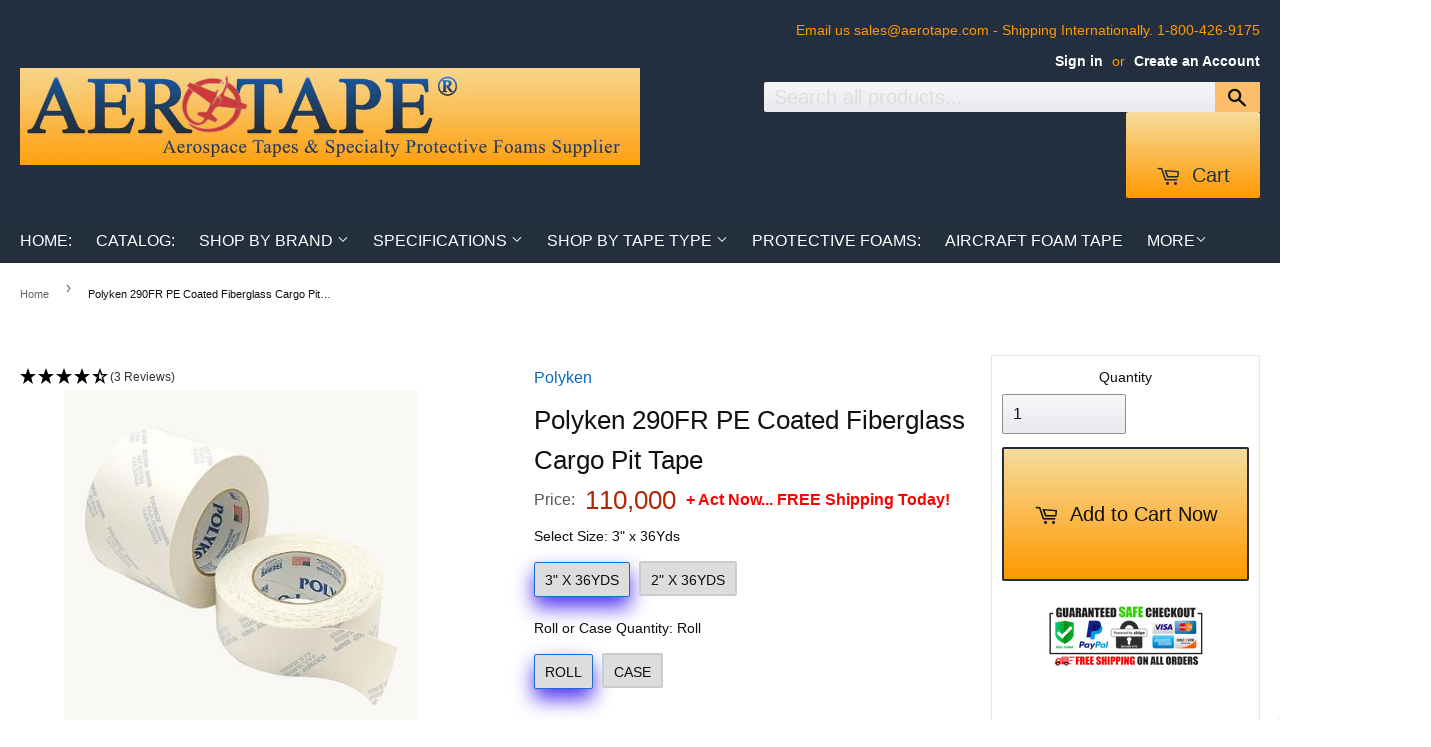

--- FILE ---
content_type: text/html; charset=utf-8
request_url: https://aerotape.com/en-kr/products/polyken-290fr-cargo-tape
body_size: 64343
content:
<!doctype html>
<!--[if lt IE 7]><html class="no-js lt-ie9 lt-ie8 lt-ie7" lang="en"> <![endif]-->
<!--[if IE 7]><html class="no-js lt-ie9 lt-ie8" lang="en"> <![endif]-->
<!--[if IE 8]><html class="no-js lt-ie9" lang="en"> <![endif]-->
<!--[if IE 9 ]><html class="ie9 no-js"> <![endif]-->
<!--[if (gt IE 9)|!(IE)]><!--> <html class="no-touch no-js"> <!--<![endif]-->
<head>
  
  
   <!-- Google Tag Manager -->
<script>(function(w,d,s,l,i){w[l]=w[l]||[];w[l].push({'gtm.start':
new Date().getTime(),event:'gtm.js'});var f=d.getElementsByTagName(s)[0],
j=d.createElement(s),dl=l!='dataLayer'?'&l='+l:'';j.async=true;j.src=
'https://www.googletagmanager.com/gtm.js?id='+i+dl;f.parentNode.insertBefore(j,f);
})(window,document,'script','dataLayer','GTM-KQ9N485');
   gtag('config', 'UA-91157548-1');

</script>
<!-- End Google Tag Manager -->

  <!-- BEGIN MerchantWidget Code -->
<script id='merchantWidgetScript'
        src="https://www.gstatic.com/shopping/merchant/merchantwidget.js"
        defer>
</script>
<script type="text/javascript">
  merchantWidgetScript.addEventListener('load', function () {
    merchantwidget.start({
     position: 'RIGHT_BOTTOM'
   });
  });
</script>
<!-- END MerchantWidget Code -->
 
  
  
  
  
  <meta name="msvalidate.01" content="F1AE457A70F940D60C1D137F621C58CA" />
  
<script src="https://apis.google.com/js/platform.js?onload=renderOptIn" async defer></script>

<script>
  window.renderOptIn = function() {
    window.gapi.load('surveyoptin', function() {
      window.gapi.surveyoptin.render(
        {
          // REQUIRED FIELDS
          "merchant_id": 120782946,
          "order_id": "ORDER_ID",
          "email": "CUSTOMER_EMAIL",
          "delivery_country": "COUNTRY_CODE",
          "estimated_delivery_date": "YYYY-MM-DD",

          // OPTIONAL FIELDS
          "products": [{"gtin":"GTIN1"}, {"gtin":"GTIN2"}]
        });
    });
  }
</script>
  
  
 
  
   
  
   <meta name="google-site-verification" content="4B3scGCjJUkLQXYS_ophXS3-ABUdub69W7gGNqHJxKA" />
  
  

  
  
  
 
  

  <!-- Basic page needs ================================================== -->
  <!--Brent Schultz loves Lisa Schultz forever!! -->
  
  
  
  

  
    
   
  
 

<meta charset="UTF-8">
  <meta name="description" content="Free Web tutorials">
  <meta name="keywords" content="HTML,CSS,XML,JavaScript">
  <meta name="author" content="Brent Schultz">
  <meta name="viewport" content="width=device-width, initial-scale=1.0">


  
  
  
  <meta charset="utf-8">
  <meta http-equiv="X-UA-Compatible" content="IE=edge,chrome=1">

  
  <link rel="shortcut icon" href="//aerotape.com/cdn/shop/files/AEROTAPE_-_Plane_Logo_32x32.jpg?v=1730748804" type="image/png" />
  

  <!-- Title and description ================================================== -->
  <title>
  Polyken 290FR PE Coated Fiberglass Cargo Pit Tape &ndash; Aerotape
  </title>


  
    <meta name="description" content="Polyken 290FR Flame Retardant Cargo Pit Tape: Is a printed, linerless, flame retardant glass cloth tape for aircraft cargo compartment seam sealing. Applications include: cargo pit applications for freight carrying aircraft; seaming and repairing cargo compartment liners; covering pins &amp; rivets; and challenging applications where high adhesion and flame resistance is critical. NSN 7510-01-559-3419.">
  




<link rel="canonical" href="https://www.aerotape/" />
    <script src="https://apis.google.com/js/platform.js" async defer>
    </script>



  <!-- Product meta ================================================== -->
  
<meta property="og:site_name" content="Aerotape">
<meta property="og:url" content="https://aerotape.com/en-kr/products/polyken-290fr-cargo-tape">
<meta property="og:title" content="Polyken 290FR PE Coated Fiberglass Cargo Pit Tape">
<meta property="og:type" content="product">
<meta property="og:description" content="Polyken 290FR Flame Retardant Cargo Pit Tape: Is a printed, linerless, flame retardant glass cloth tape for aircraft cargo compartment seam sealing. Applications include: cargo pit applications for freight carrying aircraft; seaming and repairing cargo compartment liners; covering pins &amp; rivets; and challenging applications where high adhesion and flame resistance is critical. NSN 7510-01-559-3419."><meta property="og:price:amount" content="77,000">
  <meta property="og:price:currency" content="USD"><meta property="og:image" content="http://aerotape.com/cdn/shop/products/Polyken_290FR_Spec_Pic_1024x1024.png?v=1556119131"><meta property="og:image" content="http://aerotape.com/cdn/shop/products/Polyken-290FR-Flame-Retardant-Cargo-Compartment-Tape_1024x1024.jpg?v=1556119131">
<meta property="og:image:secure_url" content="https://aerotape.com/cdn/shop/products/Polyken_290FR_Spec_Pic_1024x1024.png?v=1556119131"><meta property="og:image:secure_url" content="https://aerotape.com/cdn/shop/products/Polyken-290FR-Flame-Retardant-Cargo-Compartment-Tape_1024x1024.jpg?v=1556119131">



  <meta name="twitter:card" content="summary_large_image">
  <meta name="twitter:image" content="https://aerotape.com/cdn/shop/products/Polyken_290FR_Spec_Pic_1024x1024.png?v=1556119131">
  <meta name="twitter:image:width" content="480">
  <meta name="twitter:image:height" content="480">

<meta name="twitter:title" content="Polyken 290FR PE Coated Fiberglass Cargo Pit Tape">
<meta name="twitter:description" content="Polyken 290FR Flame Retardant Cargo Pit Tape: Is a printed, linerless, flame retardant glass cloth tape for aircraft cargo compartment seam sealing. Applications include: cargo pit applications for freight carrying aircraft; seaming and repairing cargo compartment liners; covering pins &amp; rivets; and challenging applications where high adhesion and flame resistance is critical. NSN 7510-01-559-3419.">


  <!-- Helpers ================================================== -->
  <link rel="canonical" href="">
  <meta name="viewport" content="width=device-width,initial-scale=1">

  <!-- CSS ================================================== -->
  <link href="//aerotape.com/cdn/shop/t/33/assets/theme.scss.css?v=41035444408936829731752776685" rel="stylesheet" type="text/css" media="all" />
  




  <!-- Header hook for plugins ================================================== -->
  <script>window.performance && window.performance.mark && window.performance.mark('shopify.content_for_header.start');</script><meta name="google-site-verification" content="NmULWqvs68p7MpOMdeFwepZINPD7XTaHY_gL1CL2UGs">
<meta id="shopify-digital-wallet" name="shopify-digital-wallet" content="/22004781/digital_wallets/dialog">
<meta name="shopify-checkout-api-token" content="7bd78b4bc6407fe1a761d1849d072315">
<meta id="in-context-paypal-metadata" data-shop-id="22004781" data-venmo-supported="false" data-environment="production" data-locale="en_US" data-paypal-v4="true" data-currency="KRW">
<link rel="alternate" hreflang="x-default" href="https://aerotape.com/products/polyken-290fr-cargo-tape">
<link rel="alternate" hreflang="en" href="https://aerotape.com/products/polyken-290fr-cargo-tape">
<link rel="alternate" hreflang="en-AU" href="https://aerotape.com/en-au/products/polyken-290fr-cargo-tape">
<link rel="alternate" hreflang="en-CA" href="https://aerotape.com/en-ca/products/polyken-290fr-cargo-tape">
<link rel="alternate" hreflang="en-CL" href="https://aerotape.com/en-cl/products/polyken-290fr-cargo-tape">
<link rel="alternate" hreflang="en-FR" href="https://aerotape.com/en-fr/products/polyken-290fr-cargo-tape">
<link rel="alternate" hreflang="en-DE" href="https://aerotape.com/en-de/products/polyken-290fr-cargo-tape">
<link rel="alternate" hreflang="en-HK" href="https://aerotape.com/en-hk/products/polyken-290fr-cargo-tape">
<link rel="alternate" hreflang="en-IN" href="https://aerotape.com/en-in/products/polyken-290fr-cargo-tape">
<link rel="alternate" hreflang="en-IT" href="https://aerotape.com/en-it/products/polyken-290fr-cargo-tape">
<link rel="alternate" hreflang="en-JP" href="https://aerotape.com/en-jp/products/polyken-290fr-cargo-tape">
<link rel="alternate" hreflang="en-MX" href="https://aerotape.com/en-mx/products/polyken-290fr-cargo-tape">
<link rel="alternate" hreflang="en-NL" href="https://aerotape.com/en-nl/products/polyken-290fr-cargo-tape">
<link rel="alternate" hreflang="en-NZ" href="https://aerotape.com/en-nz/products/polyken-290fr-cargo-tape">
<link rel="alternate" hreflang="en-SG" href="https://aerotape.com/en-sg/products/polyken-290fr-cargo-tape">
<link rel="alternate" hreflang="en-KR" href="https://aerotape.com/en-kr/products/polyken-290fr-cargo-tape">
<link rel="alternate" hreflang="en-ES" href="https://aerotape.com/en-es/products/polyken-290fr-cargo-tape">
<link rel="alternate" hreflang="en-CH" href="https://aerotape.com/en-ch/products/polyken-290fr-cargo-tape">
<link rel="alternate" hreflang="en-TW" href="https://aerotape.com/en-tw/products/polyken-290fr-cargo-tape">
<link rel="alternate" hreflang="en-TH" href="https://aerotape.com/en-th/products/polyken-290fr-cargo-tape">
<link rel="alternate" hreflang="en-AE" href="https://aerotape.com/en-ae/products/polyken-290fr-cargo-tape">
<link rel="alternate" hreflang="en-GB" href="https://aerotape.com/en-gb/products/polyken-290fr-cargo-tape">
<link rel="alternate" type="application/json+oembed" href="https://aerotape.com/en-kr/products/polyken-290fr-cargo-tape.oembed">
<script async="async" src="/checkouts/internal/preloads.js?locale=en-KR"></script>
<link rel="preconnect" href="https://shop.app" crossorigin="anonymous">
<script async="async" src="https://shop.app/checkouts/internal/preloads.js?locale=en-KR&shop_id=22004781" crossorigin="anonymous"></script>
<script id="apple-pay-shop-capabilities" type="application/json">{"shopId":22004781,"countryCode":"US","currencyCode":"KRW","merchantCapabilities":["supports3DS"],"merchantId":"gid:\/\/shopify\/Shop\/22004781","merchantName":"Aerotape","requiredBillingContactFields":["postalAddress","email","phone"],"requiredShippingContactFields":["postalAddress","email","phone"],"shippingType":"shipping","supportedNetworks":["visa","masterCard","amex","discover","elo","jcb"],"total":{"type":"pending","label":"Aerotape","amount":"1.00"},"shopifyPaymentsEnabled":true,"supportsSubscriptions":true}</script>
<script id="shopify-features" type="application/json">{"accessToken":"7bd78b4bc6407fe1a761d1849d072315","betas":["rich-media-storefront-analytics"],"domain":"aerotape.com","predictiveSearch":true,"shopId":22004781,"locale":"en"}</script>
<script>var Shopify = Shopify || {};
Shopify.shop = "aerotape.myshopify.com";
Shopify.locale = "en";
Shopify.currency = {"active":"KRW","rate":"1500.0888"};
Shopify.country = "KR";
Shopify.theme = {"name":"Aerotape 8\/28\/18 Fixed","id":12375883871,"schema_name":"Supply","schema_version":"2.0.2","theme_store_id":null,"role":"main"};
Shopify.theme.handle = "null";
Shopify.theme.style = {"id":null,"handle":null};
Shopify.cdnHost = "aerotape.com/cdn";
Shopify.routes = Shopify.routes || {};
Shopify.routes.root = "/en-kr/";</script>
<script type="module">!function(o){(o.Shopify=o.Shopify||{}).modules=!0}(window);</script>
<script>!function(o){function n(){var o=[];function n(){o.push(Array.prototype.slice.apply(arguments))}return n.q=o,n}var t=o.Shopify=o.Shopify||{};t.loadFeatures=n(),t.autoloadFeatures=n()}(window);</script>
<script>
  window.ShopifyPay = window.ShopifyPay || {};
  window.ShopifyPay.apiHost = "shop.app\/pay";
  window.ShopifyPay.redirectState = null;
</script>
<script id="shop-js-analytics" type="application/json">{"pageType":"product"}</script>
<script defer="defer" async type="module" src="//aerotape.com/cdn/shopifycloud/shop-js/modules/v2/client.init-shop-cart-sync_BApSsMSl.en.esm.js"></script>
<script defer="defer" async type="module" src="//aerotape.com/cdn/shopifycloud/shop-js/modules/v2/chunk.common_CBoos6YZ.esm.js"></script>
<script type="module">
  await import("//aerotape.com/cdn/shopifycloud/shop-js/modules/v2/client.init-shop-cart-sync_BApSsMSl.en.esm.js");
await import("//aerotape.com/cdn/shopifycloud/shop-js/modules/v2/chunk.common_CBoos6YZ.esm.js");

  window.Shopify.SignInWithShop?.initShopCartSync?.({"fedCMEnabled":true,"windoidEnabled":true});

</script>
<script>
  window.Shopify = window.Shopify || {};
  if (!window.Shopify.featureAssets) window.Shopify.featureAssets = {};
  window.Shopify.featureAssets['shop-js'] = {"shop-cart-sync":["modules/v2/client.shop-cart-sync_DJczDl9f.en.esm.js","modules/v2/chunk.common_CBoos6YZ.esm.js"],"init-fed-cm":["modules/v2/client.init-fed-cm_BzwGC0Wi.en.esm.js","modules/v2/chunk.common_CBoos6YZ.esm.js"],"init-windoid":["modules/v2/client.init-windoid_BS26ThXS.en.esm.js","modules/v2/chunk.common_CBoos6YZ.esm.js"],"shop-cash-offers":["modules/v2/client.shop-cash-offers_DthCPNIO.en.esm.js","modules/v2/chunk.common_CBoos6YZ.esm.js","modules/v2/chunk.modal_Bu1hFZFC.esm.js"],"shop-button":["modules/v2/client.shop-button_D_JX508o.en.esm.js","modules/v2/chunk.common_CBoos6YZ.esm.js"],"init-shop-email-lookup-coordinator":["modules/v2/client.init-shop-email-lookup-coordinator_DFwWcvrS.en.esm.js","modules/v2/chunk.common_CBoos6YZ.esm.js"],"shop-toast-manager":["modules/v2/client.shop-toast-manager_tEhgP2F9.en.esm.js","modules/v2/chunk.common_CBoos6YZ.esm.js"],"shop-login-button":["modules/v2/client.shop-login-button_DwLgFT0K.en.esm.js","modules/v2/chunk.common_CBoos6YZ.esm.js","modules/v2/chunk.modal_Bu1hFZFC.esm.js"],"avatar":["modules/v2/client.avatar_BTnouDA3.en.esm.js"],"init-shop-cart-sync":["modules/v2/client.init-shop-cart-sync_BApSsMSl.en.esm.js","modules/v2/chunk.common_CBoos6YZ.esm.js"],"pay-button":["modules/v2/client.pay-button_BuNmcIr_.en.esm.js","modules/v2/chunk.common_CBoos6YZ.esm.js"],"init-shop-for-new-customer-accounts":["modules/v2/client.init-shop-for-new-customer-accounts_DrjXSI53.en.esm.js","modules/v2/client.shop-login-button_DwLgFT0K.en.esm.js","modules/v2/chunk.common_CBoos6YZ.esm.js","modules/v2/chunk.modal_Bu1hFZFC.esm.js"],"init-customer-accounts-sign-up":["modules/v2/client.init-customer-accounts-sign-up_TlVCiykN.en.esm.js","modules/v2/client.shop-login-button_DwLgFT0K.en.esm.js","modules/v2/chunk.common_CBoos6YZ.esm.js","modules/v2/chunk.modal_Bu1hFZFC.esm.js"],"shop-follow-button":["modules/v2/client.shop-follow-button_C5D3XtBb.en.esm.js","modules/v2/chunk.common_CBoos6YZ.esm.js","modules/v2/chunk.modal_Bu1hFZFC.esm.js"],"checkout-modal":["modules/v2/client.checkout-modal_8TC_1FUY.en.esm.js","modules/v2/chunk.common_CBoos6YZ.esm.js","modules/v2/chunk.modal_Bu1hFZFC.esm.js"],"init-customer-accounts":["modules/v2/client.init-customer-accounts_C0Oh2ljF.en.esm.js","modules/v2/client.shop-login-button_DwLgFT0K.en.esm.js","modules/v2/chunk.common_CBoos6YZ.esm.js","modules/v2/chunk.modal_Bu1hFZFC.esm.js"],"lead-capture":["modules/v2/client.lead-capture_Cq0gfm7I.en.esm.js","modules/v2/chunk.common_CBoos6YZ.esm.js","modules/v2/chunk.modal_Bu1hFZFC.esm.js"],"shop-login":["modules/v2/client.shop-login_BmtnoEUo.en.esm.js","modules/v2/chunk.common_CBoos6YZ.esm.js","modules/v2/chunk.modal_Bu1hFZFC.esm.js"],"payment-terms":["modules/v2/client.payment-terms_BHOWV7U_.en.esm.js","modules/v2/chunk.common_CBoos6YZ.esm.js","modules/v2/chunk.modal_Bu1hFZFC.esm.js"]};
</script>
<script>(function() {
  var isLoaded = false;
  function asyncLoad() {
    if (isLoaded) return;
    isLoaded = true;
    var urls = ["https:\/\/chimpstatic.com\/mcjs-connected\/js\/users\/2bed379bf6d20aa5161124329\/49c2b1c3a92b9a028e29c2666.js?shop=aerotape.myshopify.com","https:\/\/chimpstatic.com\/mcjs-connected\/js\/users\/10d5da54818e7da0b5e2da03d\/6b63e5111153f0b5671682108.js?shop=aerotape.myshopify.com","\/\/searchserverapi.com\/widgets\/shopify\/init.js?a=2C7y1U3c2j\u0026shop=aerotape.myshopify.com","https:\/\/cdn.hextom.com\/js\/lastsecondcoupon.js?shop=aerotape.myshopify.com"];
    for (var i = 0; i < urls.length; i++) {
      var s = document.createElement('script');
      s.type = 'text/javascript';
      s.async = true;
      s.src = urls[i];
      var x = document.getElementsByTagName('script')[0];
      x.parentNode.insertBefore(s, x);
    }
  };
  if(window.attachEvent) {
    window.attachEvent('onload', asyncLoad);
  } else {
    window.addEventListener('load', asyncLoad, false);
  }
})();</script>
<script id="__st">var __st={"a":22004781,"offset":-18000,"reqid":"084797b6-41fb-49a6-a07e-72566d0fa380-1768884269","pageurl":"aerotape.com\/en-kr\/products\/polyken-290fr-cargo-tape","u":"60ff001255bc","p":"product","rtyp":"product","rid":11824330628};</script>
<script>window.ShopifyPaypalV4VisibilityTracking = true;</script>
<script id="captcha-bootstrap">!function(){'use strict';const t='contact',e='account',n='new_comment',o=[[t,t],['blogs',n],['comments',n],[t,'customer']],c=[[e,'customer_login'],[e,'guest_login'],[e,'recover_customer_password'],[e,'create_customer']],r=t=>t.map((([t,e])=>`form[action*='/${t}']:not([data-nocaptcha='true']) input[name='form_type'][value='${e}']`)).join(','),a=t=>()=>t?[...document.querySelectorAll(t)].map((t=>t.form)):[];function s(){const t=[...o],e=r(t);return a(e)}const i='password',u='form_key',d=['recaptcha-v3-token','g-recaptcha-response','h-captcha-response',i],f=()=>{try{return window.sessionStorage}catch{return}},m='__shopify_v',_=t=>t.elements[u];function p(t,e,n=!1){try{const o=window.sessionStorage,c=JSON.parse(o.getItem(e)),{data:r}=function(t){const{data:e,action:n}=t;return t[m]||n?{data:e,action:n}:{data:t,action:n}}(c);for(const[e,n]of Object.entries(r))t.elements[e]&&(t.elements[e].value=n);n&&o.removeItem(e)}catch(o){console.error('form repopulation failed',{error:o})}}const l='form_type',E='cptcha';function T(t){t.dataset[E]=!0}const w=window,h=w.document,L='Shopify',v='ce_forms',y='captcha';let A=!1;((t,e)=>{const n=(g='f06e6c50-85a8-45c8-87d0-21a2b65856fe',I='https://cdn.shopify.com/shopifycloud/storefront-forms-hcaptcha/ce_storefront_forms_captcha_hcaptcha.v1.5.2.iife.js',D={infoText:'Protected by hCaptcha',privacyText:'Privacy',termsText:'Terms'},(t,e,n)=>{const o=w[L][v],c=o.bindForm;if(c)return c(t,g,e,D).then(n);var r;o.q.push([[t,g,e,D],n]),r=I,A||(h.body.append(Object.assign(h.createElement('script'),{id:'captcha-provider',async:!0,src:r})),A=!0)});var g,I,D;w[L]=w[L]||{},w[L][v]=w[L][v]||{},w[L][v].q=[],w[L][y]=w[L][y]||{},w[L][y].protect=function(t,e){n(t,void 0,e),T(t)},Object.freeze(w[L][y]),function(t,e,n,w,h,L){const[v,y,A,g]=function(t,e,n){const i=e?o:[],u=t?c:[],d=[...i,...u],f=r(d),m=r(i),_=r(d.filter((([t,e])=>n.includes(e))));return[a(f),a(m),a(_),s()]}(w,h,L),I=t=>{const e=t.target;return e instanceof HTMLFormElement?e:e&&e.form},D=t=>v().includes(t);t.addEventListener('submit',(t=>{const e=I(t);if(!e)return;const n=D(e)&&!e.dataset.hcaptchaBound&&!e.dataset.recaptchaBound,o=_(e),c=g().includes(e)&&(!o||!o.value);(n||c)&&t.preventDefault(),c&&!n&&(function(t){try{if(!f())return;!function(t){const e=f();if(!e)return;const n=_(t);if(!n)return;const o=n.value;o&&e.removeItem(o)}(t);const e=Array.from(Array(32),(()=>Math.random().toString(36)[2])).join('');!function(t,e){_(t)||t.append(Object.assign(document.createElement('input'),{type:'hidden',name:u})),t.elements[u].value=e}(t,e),function(t,e){const n=f();if(!n)return;const o=[...t.querySelectorAll(`input[type='${i}']`)].map((({name:t})=>t)),c=[...d,...o],r={};for(const[a,s]of new FormData(t).entries())c.includes(a)||(r[a]=s);n.setItem(e,JSON.stringify({[m]:1,action:t.action,data:r}))}(t,e)}catch(e){console.error('failed to persist form',e)}}(e),e.submit())}));const S=(t,e)=>{t&&!t.dataset[E]&&(n(t,e.some((e=>e===t))),T(t))};for(const o of['focusin','change'])t.addEventListener(o,(t=>{const e=I(t);D(e)&&S(e,y())}));const B=e.get('form_key'),M=e.get(l),P=B&&M;t.addEventListener('DOMContentLoaded',(()=>{const t=y();if(P)for(const e of t)e.elements[l].value===M&&p(e,B);[...new Set([...A(),...v().filter((t=>'true'===t.dataset.shopifyCaptcha))])].forEach((e=>S(e,t)))}))}(h,new URLSearchParams(w.location.search),n,t,e,['guest_login'])})(!0,!0)}();</script>
<script integrity="sha256-4kQ18oKyAcykRKYeNunJcIwy7WH5gtpwJnB7kiuLZ1E=" data-source-attribution="shopify.loadfeatures" defer="defer" src="//aerotape.com/cdn/shopifycloud/storefront/assets/storefront/load_feature-a0a9edcb.js" crossorigin="anonymous"></script>
<script crossorigin="anonymous" defer="defer" src="//aerotape.com/cdn/shopifycloud/storefront/assets/shopify_pay/storefront-65b4c6d7.js?v=20250812"></script>
<script data-source-attribution="shopify.dynamic_checkout.dynamic.init">var Shopify=Shopify||{};Shopify.PaymentButton=Shopify.PaymentButton||{isStorefrontPortableWallets:!0,init:function(){window.Shopify.PaymentButton.init=function(){};var t=document.createElement("script");t.src="https://aerotape.com/cdn/shopifycloud/portable-wallets/latest/portable-wallets.en.js",t.type="module",document.head.appendChild(t)}};
</script>
<script data-source-attribution="shopify.dynamic_checkout.buyer_consent">
  function portableWalletsHideBuyerConsent(e){var t=document.getElementById("shopify-buyer-consent"),n=document.getElementById("shopify-subscription-policy-button");t&&n&&(t.classList.add("hidden"),t.setAttribute("aria-hidden","true"),n.removeEventListener("click",e))}function portableWalletsShowBuyerConsent(e){var t=document.getElementById("shopify-buyer-consent"),n=document.getElementById("shopify-subscription-policy-button");t&&n&&(t.classList.remove("hidden"),t.removeAttribute("aria-hidden"),n.addEventListener("click",e))}window.Shopify?.PaymentButton&&(window.Shopify.PaymentButton.hideBuyerConsent=portableWalletsHideBuyerConsent,window.Shopify.PaymentButton.showBuyerConsent=portableWalletsShowBuyerConsent);
</script>
<script data-source-attribution="shopify.dynamic_checkout.cart.bootstrap">document.addEventListener("DOMContentLoaded",(function(){function t(){return document.querySelector("shopify-accelerated-checkout-cart, shopify-accelerated-checkout")}if(t())Shopify.PaymentButton.init();else{new MutationObserver((function(e,n){t()&&(Shopify.PaymentButton.init(),n.disconnect())})).observe(document.body,{childList:!0,subtree:!0})}}));
</script>
<link id="shopify-accelerated-checkout-styles" rel="stylesheet" media="screen" href="https://aerotape.com/cdn/shopifycloud/portable-wallets/latest/accelerated-checkout-backwards-compat.css" crossorigin="anonymous">
<style id="shopify-accelerated-checkout-cart">
        #shopify-buyer-consent {
  margin-top: 1em;
  display: inline-block;
  width: 100%;
}

#shopify-buyer-consent.hidden {
  display: none;
}

#shopify-subscription-policy-button {
  background: none;
  border: none;
  padding: 0;
  text-decoration: underline;
  font-size: inherit;
  cursor: pointer;
}

#shopify-subscription-policy-button::before {
  box-shadow: none;
}

      </style>

<script>window.performance && window.performance.mark && window.performance.mark('shopify.content_for_header.end');</script>






  

<!--[if lt IE 9]>
<script src="//cdnjs.cloudflare.com/ajax/libs/html5shiv/3.7.2/html5shiv.min.js" type="text/javascript"></script>
<script src="//aerotape.com/cdn/shop/t/33/assets/respond.min.js?v=799" type="text/javascript"></script>
<link href="//aerotape.com/cdn/shop/t/33/assets/respond-proxy.html" id="respond-proxy" rel="respond-proxy" />
<link href="//aerotape.com/search?q=04b3ea5a8ec08f979afc0a84fef5dfcc" id="respond-redirect" rel="respond-redirect" />
<script src="//aerotape.com/search?q=04b3ea5a8ec08f979afc0a84fef5dfcc" type="text/javascript"></script>
<![endif]-->
<!--[if (lte IE 9) ]><script src="//aerotape.com/cdn/shop/t/33/assets/match-media.min.js?v=799" type="text/javascript"></script><![endif]-->


  
  

  <script src="//ajax.googleapis.com/ajax/libs/jquery/1.11.0/jquery.min.js" type="text/javascript"></script>


  <!--[if (gt IE 9)|!(IE)]><!--><script src="//aerotape.com/cdn/shop/t/33/assets/vendor.js?v=77006336269012142731530537369" defer="defer"></script><!--<![endif]-->
  <!--[if lte IE 9]><script src="//aerotape.com/cdn/shop/t/33/assets/theme.js?v=134503279073981955651535636043"></script><![endif]-->

  <!--[if (gt IE 9)|!(IE)]><!--><script src="//aerotape.com/cdn/shop/t/33/assets/theme.js?v=134503279073981955651535636043" defer="defer"></script><!--<![endif]-->
  <!--[if lte IE 9]><script src="//aerotape.com/cdn/shop/t/33/assets/theme.js?v=134503279073981955651535636043"></script><![endif]-->
  
  

  
<link href="//aerotape.com/cdn/shop/t/33/assets/panda-swatches.css?v=131652418347205383411583180666" rel="stylesheet" type="text/css" media="all" />


  <!-- "snippets/shogun-head.liquid" was not rendered, the associated app was uninstalled -->
 <script>(function(w,d,t,r,u){var f,n,i;w[u]=w[u]||[],f=function(){var o={ti:"15002780"};o.q=w[u],w[u]=new UET(o),w[u].push("pageLoad")},n=d.createElement(t),n.src=r,n.async=1,n.onload=n.onreadystatechange=function(){var s=this.readyState;s&&s!=="loaded"&&s!=="complete"||(f(),n.onload=n.onreadystatechange=null)},i=d.getElementsByTagName(t)[0],i.parentNode.insertBefore(n,i)})(window,document,"script","//bat.bing.com/bat.js","uetq");</script>
  <script>(function(w,d,t,r,u){var f,n,i;w[u]=w[u]||[],f=function(){var o={ti:"15007517"};o.q=w[u],w[u]=new UET(o),w[u].push("pageLoad")},n=d.createElement(t),n.src=r,n.async=1,n.onload=n.onreadystatechange=function(){var s=this.readyState;s&&s!=="loaded"&&s!=="complete"||(f(),n.onload=n.onreadystatechange=null)},i=d.getElementsByTagName(t)[0],i.parentNode.insertBefore(n,i)})(window,document,"script","//bat.bing.com/bat.js","uetq");</script>
  



<!-- BEGIN app block: shopify://apps/simprosys-google-shopping-feed/blocks/core_settings_block/1f0b859e-9fa6-4007-97e8-4513aff5ff3b --><!-- BEGIN: GSF App Core Tags & Scripts by Simprosys Google Shopping Feed -->









<!-- END: GSF App Core Tags & Scripts by Simprosys Google Shopping Feed -->
<!-- END app block --><link href="https://monorail-edge.shopifysvc.com" rel="dns-prefetch">
<script>(function(){if ("sendBeacon" in navigator && "performance" in window) {try {var session_token_from_headers = performance.getEntriesByType('navigation')[0].serverTiming.find(x => x.name == '_s').description;} catch {var session_token_from_headers = undefined;}var session_cookie_matches = document.cookie.match(/_shopify_s=([^;]*)/);var session_token_from_cookie = session_cookie_matches && session_cookie_matches.length === 2 ? session_cookie_matches[1] : "";var session_token = session_token_from_headers || session_token_from_cookie || "";function handle_abandonment_event(e) {var entries = performance.getEntries().filter(function(entry) {return /monorail-edge.shopifysvc.com/.test(entry.name);});if (!window.abandonment_tracked && entries.length === 0) {window.abandonment_tracked = true;var currentMs = Date.now();var navigation_start = performance.timing.navigationStart;var payload = {shop_id: 22004781,url: window.location.href,navigation_start,duration: currentMs - navigation_start,session_token,page_type: "product"};window.navigator.sendBeacon("https://monorail-edge.shopifysvc.com/v1/produce", JSON.stringify({schema_id: "online_store_buyer_site_abandonment/1.1",payload: payload,metadata: {event_created_at_ms: currentMs,event_sent_at_ms: currentMs}}));}}window.addEventListener('pagehide', handle_abandonment_event);}}());</script>
<script id="web-pixels-manager-setup">(function e(e,d,r,n,o){if(void 0===o&&(o={}),!Boolean(null===(a=null===(i=window.Shopify)||void 0===i?void 0:i.analytics)||void 0===a?void 0:a.replayQueue)){var i,a;window.Shopify=window.Shopify||{};var t=window.Shopify;t.analytics=t.analytics||{};var s=t.analytics;s.replayQueue=[],s.publish=function(e,d,r){return s.replayQueue.push([e,d,r]),!0};try{self.performance.mark("wpm:start")}catch(e){}var l=function(){var e={modern:/Edge?\/(1{2}[4-9]|1[2-9]\d|[2-9]\d{2}|\d{4,})\.\d+(\.\d+|)|Firefox\/(1{2}[4-9]|1[2-9]\d|[2-9]\d{2}|\d{4,})\.\d+(\.\d+|)|Chrom(ium|e)\/(9{2}|\d{3,})\.\d+(\.\d+|)|(Maci|X1{2}).+ Version\/(15\.\d+|(1[6-9]|[2-9]\d|\d{3,})\.\d+)([,.]\d+|)( \(\w+\)|)( Mobile\/\w+|) Safari\/|Chrome.+OPR\/(9{2}|\d{3,})\.\d+\.\d+|(CPU[ +]OS|iPhone[ +]OS|CPU[ +]iPhone|CPU IPhone OS|CPU iPad OS)[ +]+(15[._]\d+|(1[6-9]|[2-9]\d|\d{3,})[._]\d+)([._]\d+|)|Android:?[ /-](13[3-9]|1[4-9]\d|[2-9]\d{2}|\d{4,})(\.\d+|)(\.\d+|)|Android.+Firefox\/(13[5-9]|1[4-9]\d|[2-9]\d{2}|\d{4,})\.\d+(\.\d+|)|Android.+Chrom(ium|e)\/(13[3-9]|1[4-9]\d|[2-9]\d{2}|\d{4,})\.\d+(\.\d+|)|SamsungBrowser\/([2-9]\d|\d{3,})\.\d+/,legacy:/Edge?\/(1[6-9]|[2-9]\d|\d{3,})\.\d+(\.\d+|)|Firefox\/(5[4-9]|[6-9]\d|\d{3,})\.\d+(\.\d+|)|Chrom(ium|e)\/(5[1-9]|[6-9]\d|\d{3,})\.\d+(\.\d+|)([\d.]+$|.*Safari\/(?![\d.]+ Edge\/[\d.]+$))|(Maci|X1{2}).+ Version\/(10\.\d+|(1[1-9]|[2-9]\d|\d{3,})\.\d+)([,.]\d+|)( \(\w+\)|)( Mobile\/\w+|) Safari\/|Chrome.+OPR\/(3[89]|[4-9]\d|\d{3,})\.\d+\.\d+|(CPU[ +]OS|iPhone[ +]OS|CPU[ +]iPhone|CPU IPhone OS|CPU iPad OS)[ +]+(10[._]\d+|(1[1-9]|[2-9]\d|\d{3,})[._]\d+)([._]\d+|)|Android:?[ /-](13[3-9]|1[4-9]\d|[2-9]\d{2}|\d{4,})(\.\d+|)(\.\d+|)|Mobile Safari.+OPR\/([89]\d|\d{3,})\.\d+\.\d+|Android.+Firefox\/(13[5-9]|1[4-9]\d|[2-9]\d{2}|\d{4,})\.\d+(\.\d+|)|Android.+Chrom(ium|e)\/(13[3-9]|1[4-9]\d|[2-9]\d{2}|\d{4,})\.\d+(\.\d+|)|Android.+(UC? ?Browser|UCWEB|U3)[ /]?(15\.([5-9]|\d{2,})|(1[6-9]|[2-9]\d|\d{3,})\.\d+)\.\d+|SamsungBrowser\/(5\.\d+|([6-9]|\d{2,})\.\d+)|Android.+MQ{2}Browser\/(14(\.(9|\d{2,})|)|(1[5-9]|[2-9]\d|\d{3,})(\.\d+|))(\.\d+|)|K[Aa][Ii]OS\/(3\.\d+|([4-9]|\d{2,})\.\d+)(\.\d+|)/},d=e.modern,r=e.legacy,n=navigator.userAgent;return n.match(d)?"modern":n.match(r)?"legacy":"unknown"}(),u="modern"===l?"modern":"legacy",c=(null!=n?n:{modern:"",legacy:""})[u],f=function(e){return[e.baseUrl,"/wpm","/b",e.hashVersion,"modern"===e.buildTarget?"m":"l",".js"].join("")}({baseUrl:d,hashVersion:r,buildTarget:u}),m=function(e){var d=e.version,r=e.bundleTarget,n=e.surface,o=e.pageUrl,i=e.monorailEndpoint;return{emit:function(e){var a=e.status,t=e.errorMsg,s=(new Date).getTime(),l=JSON.stringify({metadata:{event_sent_at_ms:s},events:[{schema_id:"web_pixels_manager_load/3.1",payload:{version:d,bundle_target:r,page_url:o,status:a,surface:n,error_msg:t},metadata:{event_created_at_ms:s}}]});if(!i)return console&&console.warn&&console.warn("[Web Pixels Manager] No Monorail endpoint provided, skipping logging."),!1;try{return self.navigator.sendBeacon.bind(self.navigator)(i,l)}catch(e){}var u=new XMLHttpRequest;try{return u.open("POST",i,!0),u.setRequestHeader("Content-Type","text/plain"),u.send(l),!0}catch(e){return console&&console.warn&&console.warn("[Web Pixels Manager] Got an unhandled error while logging to Monorail."),!1}}}}({version:r,bundleTarget:l,surface:e.surface,pageUrl:self.location.href,monorailEndpoint:e.monorailEndpoint});try{o.browserTarget=l,function(e){var d=e.src,r=e.async,n=void 0===r||r,o=e.onload,i=e.onerror,a=e.sri,t=e.scriptDataAttributes,s=void 0===t?{}:t,l=document.createElement("script"),u=document.querySelector("head"),c=document.querySelector("body");if(l.async=n,l.src=d,a&&(l.integrity=a,l.crossOrigin="anonymous"),s)for(var f in s)if(Object.prototype.hasOwnProperty.call(s,f))try{l.dataset[f]=s[f]}catch(e){}if(o&&l.addEventListener("load",o),i&&l.addEventListener("error",i),u)u.appendChild(l);else{if(!c)throw new Error("Did not find a head or body element to append the script");c.appendChild(l)}}({src:f,async:!0,onload:function(){if(!function(){var e,d;return Boolean(null===(d=null===(e=window.Shopify)||void 0===e?void 0:e.analytics)||void 0===d?void 0:d.initialized)}()){var d=window.webPixelsManager.init(e)||void 0;if(d){var r=window.Shopify.analytics;r.replayQueue.forEach((function(e){var r=e[0],n=e[1],o=e[2];d.publishCustomEvent(r,n,o)})),r.replayQueue=[],r.publish=d.publishCustomEvent,r.visitor=d.visitor,r.initialized=!0}}},onerror:function(){return m.emit({status:"failed",errorMsg:"".concat(f," has failed to load")})},sri:function(e){var d=/^sha384-[A-Za-z0-9+/=]+$/;return"string"==typeof e&&d.test(e)}(c)?c:"",scriptDataAttributes:o}),m.emit({status:"loading"})}catch(e){m.emit({status:"failed",errorMsg:(null==e?void 0:e.message)||"Unknown error"})}}})({shopId: 22004781,storefrontBaseUrl: "https://aerotape.com",extensionsBaseUrl: "https://extensions.shopifycdn.com/cdn/shopifycloud/web-pixels-manager",monorailEndpoint: "https://monorail-edge.shopifysvc.com/unstable/produce_batch",surface: "storefront-renderer",enabledBetaFlags: ["2dca8a86"],webPixelsConfigList: [{"id":"2325545239","configuration":"{\"accountID\":\"g-5qv29zn50b\",\"googleApiSecret\":\"3IO1R1EZT8iDWfzgLgLlSg\",\"googleTags\":\"NA\"}","eventPayloadVersion":"v1","runtimeContext":"STRICT","scriptVersion":"db60d6273301ca2392e4db70f0afeea1","type":"APP","apiClientId":4655316993,"privacyPurposes":["ANALYTICS"],"dataSharingAdjustments":{"protectedCustomerApprovalScopes":[]}},{"id":"724500759","configuration":"{\"config\":\"{\\\"pixel_id\\\":\\\"G-5QV29ZN50B\\\",\\\"target_country\\\":\\\"US\\\",\\\"gtag_events\\\":[{\\\"type\\\":\\\"search\\\",\\\"action_label\\\":[\\\"G-5QV29ZN50B\\\",\\\"AW-848275080\\\/pApfCNDM084DEIjNvpQD\\\"]},{\\\"type\\\":\\\"begin_checkout\\\",\\\"action_label\\\":[\\\"G-5QV29ZN50B\\\",\\\"AW-848275080\\\/FMvUCM3M084DEIjNvpQD\\\"]},{\\\"type\\\":\\\"view_item\\\",\\\"action_label\\\":[\\\"G-5QV29ZN50B\\\",\\\"AW-848275080\\\/e7NgCMfM084DEIjNvpQD\\\",\\\"MC-2WV8RG1EC1\\\"]},{\\\"type\\\":\\\"purchase\\\",\\\"action_label\\\":[\\\"G-5QV29ZN50B\\\",\\\"AW-848275080\\\/0Q1ACMTM084DEIjNvpQD\\\",\\\"MC-2WV8RG1EC1\\\"]},{\\\"type\\\":\\\"page_view\\\",\\\"action_label\\\":[\\\"G-5QV29ZN50B\\\",\\\"AW-848275080\\\/BJLHCMHM084DEIjNvpQD\\\",\\\"MC-2WV8RG1EC1\\\"]},{\\\"type\\\":\\\"add_payment_info\\\",\\\"action_label\\\":[\\\"G-5QV29ZN50B\\\",\\\"AW-848275080\\\/JzuvCNPM084DEIjNvpQD\\\"]},{\\\"type\\\":\\\"add_to_cart\\\",\\\"action_label\\\":[\\\"G-5QV29ZN50B\\\",\\\"AW-848275080\\\/ROHJCMrM084DEIjNvpQD\\\"]}],\\\"enable_monitoring_mode\\\":false}\"}","eventPayloadVersion":"v1","runtimeContext":"OPEN","scriptVersion":"b2a88bafab3e21179ed38636efcd8a93","type":"APP","apiClientId":1780363,"privacyPurposes":[],"dataSharingAdjustments":{"protectedCustomerApprovalScopes":["read_customer_address","read_customer_email","read_customer_name","read_customer_personal_data","read_customer_phone"]}},{"id":"128090391","eventPayloadVersion":"v1","runtimeContext":"LAX","scriptVersion":"1","type":"CUSTOM","privacyPurposes":["MARKETING"],"name":"Meta pixel (migrated)"},{"id":"shopify-app-pixel","configuration":"{}","eventPayloadVersion":"v1","runtimeContext":"STRICT","scriptVersion":"0450","apiClientId":"shopify-pixel","type":"APP","privacyPurposes":["ANALYTICS","MARKETING"]},{"id":"shopify-custom-pixel","eventPayloadVersion":"v1","runtimeContext":"LAX","scriptVersion":"0450","apiClientId":"shopify-pixel","type":"CUSTOM","privacyPurposes":["ANALYTICS","MARKETING"]}],isMerchantRequest: false,initData: {"shop":{"name":"Aerotape","paymentSettings":{"currencyCode":"USD"},"myshopifyDomain":"aerotape.myshopify.com","countryCode":"US","storefrontUrl":"https:\/\/aerotape.com\/en-kr"},"customer":null,"cart":null,"checkout":null,"productVariants":[{"price":{"amount":110000.0,"currencyCode":"KRW"},"product":{"title":"Polyken 290FR PE Coated Fiberglass Cargo Pit Tape","vendor":"Polyken","id":"11824330628","untranslatedTitle":"Polyken 290FR PE Coated Fiberglass Cargo Pit Tape","url":"\/en-kr\/products\/polyken-290fr-cargo-tape","type":"Cargo Pit Tape"},"id":"49593007940","image":{"src":"\/\/aerotape.com\/cdn\/shop\/products\/Polyken-290FR-Flame-Retardant-Cargo-Compartment-Tape.jpg?v=1556119131"},"sku":"290FR3","title":"3\" x 36Yds \/ Roll","untranslatedTitle":"3\" x 36Yds \/ Roll"},{"price":{"amount":1577000.0,"currencyCode":"KRW"},"product":{"title":"Polyken 290FR PE Coated Fiberglass Cargo Pit Tape","vendor":"Polyken","id":"11824330628","untranslatedTitle":"Polyken 290FR PE Coated Fiberglass Cargo Pit Tape","url":"\/en-kr\/products\/polyken-290fr-cargo-tape","type":"Cargo Pit Tape"},"id":"41935998222486","image":{"src":"\/\/aerotape.com\/cdn\/shop\/products\/Polyken-290FR-Flame-Retardant-Cargo-Compartment-Tape.jpg?v=1556119131"},"sku":"290FR3case","title":"3\" x 36Yds \/ Case","untranslatedTitle":"3\" x 36Yds \/ Case"},{"price":{"amount":77000.0,"currencyCode":"KRW"},"product":{"title":"Polyken 290FR PE Coated Fiberglass Cargo Pit Tape","vendor":"Polyken","id":"11824330628","untranslatedTitle":"Polyken 290FR PE Coated Fiberglass Cargo Pit Tape","url":"\/en-kr\/products\/polyken-290fr-cargo-tape","type":"Cargo Pit Tape"},"id":"37891783590038","image":{"src":"\/\/aerotape.com\/cdn\/shop\/products\/Polyken-290FR-Flame-Retardant-Cargo-Compartment-Tape.jpg?v=1556119131"},"sku":"290FR2","title":"2\" x 36Yds \/ Roll","untranslatedTitle":"2\" x 36Yds \/ Roll"},{"price":{"amount":1577000.0,"currencyCode":"KRW"},"product":{"title":"Polyken 290FR PE Coated Fiberglass Cargo Pit Tape","vendor":"Polyken","id":"11824330628","untranslatedTitle":"Polyken 290FR PE Coated Fiberglass Cargo Pit Tape","url":"\/en-kr\/products\/polyken-290fr-cargo-tape","type":"Cargo Pit Tape"},"id":"41935998255254","image":{"src":"\/\/aerotape.com\/cdn\/shop\/products\/Polyken_290FR_Spec_Pic.png?v=1556119131"},"sku":"290FR2case","title":"2\" x 36Yds \/ Case","untranslatedTitle":"2\" x 36Yds \/ Case"}],"purchasingCompany":null},},"https://aerotape.com/cdn","fcfee988w5aeb613cpc8e4bc33m6693e112",{"modern":"","legacy":""},{"shopId":"22004781","storefrontBaseUrl":"https:\/\/aerotape.com","extensionBaseUrl":"https:\/\/extensions.shopifycdn.com\/cdn\/shopifycloud\/web-pixels-manager","surface":"storefront-renderer","enabledBetaFlags":"[\"2dca8a86\"]","isMerchantRequest":"false","hashVersion":"fcfee988w5aeb613cpc8e4bc33m6693e112","publish":"custom","events":"[[\"page_viewed\",{}],[\"product_viewed\",{\"productVariant\":{\"price\":{\"amount\":110000.0,\"currencyCode\":\"KRW\"},\"product\":{\"title\":\"Polyken 290FR PE Coated Fiberglass Cargo Pit Tape\",\"vendor\":\"Polyken\",\"id\":\"11824330628\",\"untranslatedTitle\":\"Polyken 290FR PE Coated Fiberglass Cargo Pit Tape\",\"url\":\"\/en-kr\/products\/polyken-290fr-cargo-tape\",\"type\":\"Cargo Pit Tape\"},\"id\":\"49593007940\",\"image\":{\"src\":\"\/\/aerotape.com\/cdn\/shop\/products\/Polyken-290FR-Flame-Retardant-Cargo-Compartment-Tape.jpg?v=1556119131\"},\"sku\":\"290FR3\",\"title\":\"3\\\" x 36Yds \/ Roll\",\"untranslatedTitle\":\"3\\\" x 36Yds \/ Roll\"}}]]"});</script><script>
  window.ShopifyAnalytics = window.ShopifyAnalytics || {};
  window.ShopifyAnalytics.meta = window.ShopifyAnalytics.meta || {};
  window.ShopifyAnalytics.meta.currency = 'KRW';
  var meta = {"product":{"id":11824330628,"gid":"gid:\/\/shopify\/Product\/11824330628","vendor":"Polyken","type":"Cargo Pit Tape","handle":"polyken-290fr-cargo-tape","variants":[{"id":49593007940,"price":11000000,"name":"Polyken 290FR PE Coated Fiberglass Cargo Pit Tape - 3\" x 36Yds \/ Roll","public_title":"3\" x 36Yds \/ Roll","sku":"290FR3"},{"id":41935998222486,"price":157700000,"name":"Polyken 290FR PE Coated Fiberglass Cargo Pit Tape - 3\" x 36Yds \/ Case","public_title":"3\" x 36Yds \/ Case","sku":"290FR3case"},{"id":37891783590038,"price":7700000,"name":"Polyken 290FR PE Coated Fiberglass Cargo Pit Tape - 2\" x 36Yds \/ Roll","public_title":"2\" x 36Yds \/ Roll","sku":"290FR2"},{"id":41935998255254,"price":157700000,"name":"Polyken 290FR PE Coated Fiberglass Cargo Pit Tape - 2\" x 36Yds \/ Case","public_title":"2\" x 36Yds \/ Case","sku":"290FR2case"}],"remote":false},"page":{"pageType":"product","resourceType":"product","resourceId":11824330628,"requestId":"084797b6-41fb-49a6-a07e-72566d0fa380-1768884269"}};
  for (var attr in meta) {
    window.ShopifyAnalytics.meta[attr] = meta[attr];
  }
</script>
<script class="analytics">
  (function () {
    var customDocumentWrite = function(content) {
      var jquery = null;

      if (window.jQuery) {
        jquery = window.jQuery;
      } else if (window.Checkout && window.Checkout.$) {
        jquery = window.Checkout.$;
      }

      if (jquery) {
        jquery('body').append(content);
      }
    };

    var hasLoggedConversion = function(token) {
      if (token) {
        return document.cookie.indexOf('loggedConversion=' + token) !== -1;
      }
      return false;
    }

    var setCookieIfConversion = function(token) {
      if (token) {
        var twoMonthsFromNow = new Date(Date.now());
        twoMonthsFromNow.setMonth(twoMonthsFromNow.getMonth() + 2);

        document.cookie = 'loggedConversion=' + token + '; expires=' + twoMonthsFromNow;
      }
    }

    var trekkie = window.ShopifyAnalytics.lib = window.trekkie = window.trekkie || [];
    if (trekkie.integrations) {
      return;
    }
    trekkie.methods = [
      'identify',
      'page',
      'ready',
      'track',
      'trackForm',
      'trackLink'
    ];
    trekkie.factory = function(method) {
      return function() {
        var args = Array.prototype.slice.call(arguments);
        args.unshift(method);
        trekkie.push(args);
        return trekkie;
      };
    };
    for (var i = 0; i < trekkie.methods.length; i++) {
      var key = trekkie.methods[i];
      trekkie[key] = trekkie.factory(key);
    }
    trekkie.load = function(config) {
      trekkie.config = config || {};
      trekkie.config.initialDocumentCookie = document.cookie;
      var first = document.getElementsByTagName('script')[0];
      var script = document.createElement('script');
      script.type = 'text/javascript';
      script.onerror = function(e) {
        var scriptFallback = document.createElement('script');
        scriptFallback.type = 'text/javascript';
        scriptFallback.onerror = function(error) {
                var Monorail = {
      produce: function produce(monorailDomain, schemaId, payload) {
        var currentMs = new Date().getTime();
        var event = {
          schema_id: schemaId,
          payload: payload,
          metadata: {
            event_created_at_ms: currentMs,
            event_sent_at_ms: currentMs
          }
        };
        return Monorail.sendRequest("https://" + monorailDomain + "/v1/produce", JSON.stringify(event));
      },
      sendRequest: function sendRequest(endpointUrl, payload) {
        // Try the sendBeacon API
        if (window && window.navigator && typeof window.navigator.sendBeacon === 'function' && typeof window.Blob === 'function' && !Monorail.isIos12()) {
          var blobData = new window.Blob([payload], {
            type: 'text/plain'
          });

          if (window.navigator.sendBeacon(endpointUrl, blobData)) {
            return true;
          } // sendBeacon was not successful

        } // XHR beacon

        var xhr = new XMLHttpRequest();

        try {
          xhr.open('POST', endpointUrl);
          xhr.setRequestHeader('Content-Type', 'text/plain');
          xhr.send(payload);
        } catch (e) {
          console.log(e);
        }

        return false;
      },
      isIos12: function isIos12() {
        return window.navigator.userAgent.lastIndexOf('iPhone; CPU iPhone OS 12_') !== -1 || window.navigator.userAgent.lastIndexOf('iPad; CPU OS 12_') !== -1;
      }
    };
    Monorail.produce('monorail-edge.shopifysvc.com',
      'trekkie_storefront_load_errors/1.1',
      {shop_id: 22004781,
      theme_id: 12375883871,
      app_name: "storefront",
      context_url: window.location.href,
      source_url: "//aerotape.com/cdn/s/trekkie.storefront.cd680fe47e6c39ca5d5df5f0a32d569bc48c0f27.min.js"});

        };
        scriptFallback.async = true;
        scriptFallback.src = '//aerotape.com/cdn/s/trekkie.storefront.cd680fe47e6c39ca5d5df5f0a32d569bc48c0f27.min.js';
        first.parentNode.insertBefore(scriptFallback, first);
      };
      script.async = true;
      script.src = '//aerotape.com/cdn/s/trekkie.storefront.cd680fe47e6c39ca5d5df5f0a32d569bc48c0f27.min.js';
      first.parentNode.insertBefore(script, first);
    };
    trekkie.load(
      {"Trekkie":{"appName":"storefront","development":false,"defaultAttributes":{"shopId":22004781,"isMerchantRequest":null,"themeId":12375883871,"themeCityHash":"6090301719311287184","contentLanguage":"en","currency":"KRW","eventMetadataId":"d5c5e59c-d47e-4e9f-87d6-b3bf0fc6e505"},"isServerSideCookieWritingEnabled":true,"monorailRegion":"shop_domain","enabledBetaFlags":["65f19447"]},"Session Attribution":{},"S2S":{"facebookCapiEnabled":false,"source":"trekkie-storefront-renderer","apiClientId":580111}}
    );

    var loaded = false;
    trekkie.ready(function() {
      if (loaded) return;
      loaded = true;

      window.ShopifyAnalytics.lib = window.trekkie;

      var originalDocumentWrite = document.write;
      document.write = customDocumentWrite;
      try { window.ShopifyAnalytics.merchantGoogleAnalytics.call(this); } catch(error) {};
      document.write = originalDocumentWrite;

      window.ShopifyAnalytics.lib.page(null,{"pageType":"product","resourceType":"product","resourceId":11824330628,"requestId":"084797b6-41fb-49a6-a07e-72566d0fa380-1768884269","shopifyEmitted":true});

      var match = window.location.pathname.match(/checkouts\/(.+)\/(thank_you|post_purchase)/)
      var token = match? match[1]: undefined;
      if (!hasLoggedConversion(token)) {
        setCookieIfConversion(token);
        window.ShopifyAnalytics.lib.track("Viewed Product",{"currency":"KRW","variantId":49593007940,"productId":11824330628,"productGid":"gid:\/\/shopify\/Product\/11824330628","name":"Polyken 290FR PE Coated Fiberglass Cargo Pit Tape - 3\" x 36Yds \/ Roll","price":"110000","sku":"290FR3","brand":"Polyken","variant":"3\" x 36Yds \/ Roll","category":"Cargo Pit Tape","nonInteraction":true,"remote":false},undefined,undefined,{"shopifyEmitted":true});
      window.ShopifyAnalytics.lib.track("monorail:\/\/trekkie_storefront_viewed_product\/1.1",{"currency":"KRW","variantId":49593007940,"productId":11824330628,"productGid":"gid:\/\/shopify\/Product\/11824330628","name":"Polyken 290FR PE Coated Fiberglass Cargo Pit Tape - 3\" x 36Yds \/ Roll","price":"110000","sku":"290FR3","brand":"Polyken","variant":"3\" x 36Yds \/ Roll","category":"Cargo Pit Tape","nonInteraction":true,"remote":false,"referer":"https:\/\/aerotape.com\/en-kr\/products\/polyken-290fr-cargo-tape"});
      }
    });


        var eventsListenerScript = document.createElement('script');
        eventsListenerScript.async = true;
        eventsListenerScript.src = "//aerotape.com/cdn/shopifycloud/storefront/assets/shop_events_listener-3da45d37.js";
        document.getElementsByTagName('head')[0].appendChild(eventsListenerScript);

})();</script>
  <script>
  if (!window.ga || (window.ga && typeof window.ga !== 'function')) {
    window.ga = function ga() {
      (window.ga.q = window.ga.q || []).push(arguments);
      if (window.Shopify && window.Shopify.analytics && typeof window.Shopify.analytics.publish === 'function') {
        window.Shopify.analytics.publish("ga_stub_called", {}, {sendTo: "google_osp_migration"});
      }
      console.error("Shopify's Google Analytics stub called with:", Array.from(arguments), "\nSee https://help.shopify.com/manual/promoting-marketing/pixels/pixel-migration#google for more information.");
    };
    if (window.Shopify && window.Shopify.analytics && typeof window.Shopify.analytics.publish === 'function') {
      window.Shopify.analytics.publish("ga_stub_initialized", {}, {sendTo: "google_osp_migration"});
    }
  }
</script>
<script
  defer
  src="https://aerotape.com/cdn/shopifycloud/perf-kit/shopify-perf-kit-3.0.4.min.js"
  data-application="storefront-renderer"
  data-shop-id="22004781"
  data-render-region="gcp-us-central1"
  data-page-type="product"
  data-theme-instance-id="12375883871"
  data-theme-name="Supply"
  data-theme-version="2.0.2"
  data-monorail-region="shop_domain"
  data-resource-timing-sampling-rate="10"
  data-shs="true"
  data-shs-beacon="true"
  data-shs-export-with-fetch="true"
  data-shs-logs-sample-rate="1"
  data-shs-beacon-endpoint="https://aerotape.com/api/collect"
></script>
</head>

<body id="polyken-290fr-pe-coated-fiberglass-cargo-pit-tape" class="template-product" >
  
  
  
<!-- Google Tag Manager (noscript) -->
<noscript><iframe src="https://www.googletagmanager.com/ns.html?id=GTM-KQ9N485"
height="0" width="0" style="display:none;visibility:hidden"></iframe></noscript>
<!-- End Google Tag Manager (noscript) -->

 
  

  <div id="shopify-section-header" class="shopify-section header-section">


<header class="site-header" role="banner" data-section-id="header" data-section-type="header-section">
  <div class="wrapper">

    <div class="grid--full">
      <div class="grid-item large--one-half">
        
          <div class="h1 header-logo" itemscope itemtype="http://schema.org/Organization">
        
          
          
            <a href="/" itemprop="url">
              <img src="//aerotape.com/cdn/shop/files/AEROTAPE_New_Logo_3_1000x.png?v=1613177863"
                   srcset="//aerotape.com/cdn/shop/files/AEROTAPE_New_Logo_3_1000x.png?v=1613177863 1x, //aerotape.com/cdn/shop/files/AEROTAPE_New_Logo_3_1000x@2x.png?v=1613177863 2x"
                   alt="Aerotape"
                   itemprop="logo">
            </a>
          
        
          </div>
        
      </div>

      <div class="grid-item large--one-half text-center large--text-right">
        
          <div class="site-header--text-links">
            
              <div class="rte">
                <p>Email us sales@aerotape.com - Shipping Internationally. 1-800-426-9175</p>
            </div>
            

            
              <span class="site-header--meta-links medium-down--hide">
                
                  <a href="/en-kr/account/login" id="customer_login_link">Sign in</a>
                  <span class="site-header--spacer">or</span>
                  <a href="/en-kr/account/register" id="customer_register_link">Create an Account</a>
                
              </span>
            
          </div>

          <br class="medium-down--hide">
        

        <form action="/search" method="get" class="search-bar" role="search">
  <input type="hidden" name="type" value="product">

  <input type="search" name="q" value="" placeholder="Search all products..." aria-label="Search all products...">
  <button type="submit" class="search-bar--submit icon-fallback-text">
    <span class="icon icon-search" aria-hidden="true"></span>
    <span class="fallback-text">Search</span>
  </button>
</form>


        <a href="/cart" class="header-cart-btn cart-toggle">
          <span class="icon icon-cart"></span>
          Cart <span class="cart-count cart-badge--desktop hidden-count">0</span>
        </a>
      </div>
    </div>

  </div>
</header>

<nav class="nav-bar" role="navigation">
  <div class="wrapper">
    <form action="/search" method="get" class="search-bar" role="search">
  <input type="hidden" name="type" value="product">

  <input type="search" name="q" value="" placeholder="Search all products..." aria-label="Search all products...">
  <button type="submit" class="search-bar--submit icon-fallback-text">
    <span class="icon icon-search" aria-hidden="true"></span>
    <span class="fallback-text">Search</span>
  </button>
</form>

    <ul class="site-nav" id="accessibleNav">
  
  <li class="large--hide">
    <a href="/">Home</a>
  </li>
  
  
    
    
      <li >
        <a href="/en-kr">Home:</a>
      </li>
    
  
    
    
      <li >
        <a href="/en-kr/collections/all">Catalog:</a>
      </li>
    
  
    
    
      <li class="site-nav--has-dropdown" aria-haspopup="true">
        <a href="/en-kr#">
          Shop by Brand
          <span class="icon-fallback-text">
            <span class="icon icon-arrow-down" aria-hidden="true"></span>
          </span>
        </a>
        <ul class="site-nav--dropdown">
          
            <li ><a href="/en-kr/collections/aerotape">AEROTAPE</a></li>
          
            <li ><a href="/en-kr/collections/e-h-product-specification-list">E &amp; H Laminating and Slitting Co.</a></li>
          
            <li ><a href="/en-kr/collections/shurtape-tape-products">Shurtape Tape Products:</a></li>
          
            <li ><a href="/en-kr/collections/tesa-tape-products">Tesa Tape Products:</a></li>
          
            <li ><a href="/en-kr/pages/mask-off-protex-applications-reference-guide">Mask-Off:</a></li>
          
            <li ><a href="/en-kr/collections/patco">Patco:</a></li>
          
            <li ><a href="/en-kr/collections/polyken-tape-products">Polyken Tape Products:</a></li>
          
            <li ><a href="/en-kr/collections/intertape-polymer-group">Intertape Polymer Group:</a></li>
          
            <li ><a href="/en-kr/collections/adhesive-tape-products">Adhesive Tape Products:</a></li>
          
        </ul>
      </li>
    
  
    
    
      <li class="site-nav--has-dropdown" aria-haspopup="true">
        <a href="/en-kr#">
          Specifications
          <span class="icon-fallback-text">
            <span class="icon icon-arrow-down" aria-hidden="true"></span>
          </span>
        </a>
        <ul class="site-nav--dropdown">
          
            <li ><a href="/en-kr/pages/aerospace-specification-list">Polyken Patco Product Specification List:</a></li>
          
            <li ><a href="/en-kr/collections/polyken-carpet-tapes">Polyken Double Sided Tape</a></li>
          
            <li ><a href="/en-kr/collections/mask-off-product-specification-list">Mask-Off Product Specification List:</a></li>
          
            <li ><a href="/en-kr/collections/ipg-product-specification-list">IPG Product Specification List:</a></li>
          
            <li ><a href="/en-kr/collections/e-h-product-specification-list">E&amp;H Laminating Product Specification List:</a></li>
          
            <li ><a href="/en-kr/collections/airbus-ams-12-06-001">Airbus AMS-12-06-001</a></li>
          
            <li ><a href="/en-kr/collections/boeing-bac-5034">Boeing BAC 5034, Type IV, Class I, Grade A</a></li>
          
            <li ><a href="/en-kr/collections/boeing-bac-5317">Boeing BAC 5317</a></li>
          
            <li ><a href="/en-kr/collections/faa-specification-far-25-853a">FAA Specification: FAR 25.853</a></li>
          
            <li ><a href="/en-kr/collections/tapes-that-meet-military-spec-list">Military Specifications</a></li>
          
            <li ><a href="/en-kr/pages/national-stock-numbers-nsn">National Stock Numbers - NSN</a></li>
          
        </ul>
      </li>
    
  
    
    
      <li class="site-nav--has-dropdown" aria-haspopup="true">
        <a href="/en-kr/collections/carpet-tapes">
          Shop By Tape Type
          <span class="icon-fallback-text">
            <span class="icon icon-arrow-down" aria-hidden="true"></span>
          </span>
        </a>
        <ul class="site-nav--dropdown">
          
            <li ><a href="/en-kr/collections/br-code-collection">BR Code</a></li>
          
            <li ><a href="/en-kr/collections/cargo-pit-tape">Cargo Pit / Cargo Liner Tapes:</a></li>
          
            <li ><a href="/en-kr/collections/flame-retardant-tape">Flame Retardant Tapes:</a></li>
          
            <li ><a href="/en-kr/collections/carpet-tapes">Double Coated Tapes:</a></li>
          
            <li ><a href="/en-kr/collections/surface-protection-tapes">Surface Protection Tapes:</a></li>
          
            <li ><a href="/en-kr/collections/aluminium-foil-tape">Foil Tapes:</a></li>
          
            <li ><a href="/en-kr/collections/insulation-blanket-tapes">INSULATION BLANKET TAPES</a></li>
          
            <li ><a href="/en-kr/collections/cloth-tape">Cloth Tapes:</a></li>
          
            <li ><a href="/en-kr/collections/moisture-barrier-tape">Moisture Barrier Tapes:</a></li>
          
            <li ><a href="/en-kr/collections/paper-tapes">Paper &amp; Kraft Tapes:</a></li>
          
            <li ><a href="/en-kr/collections/duct-tapes">Duct Tapes:</a></li>
          
            <li ><a href="/en-kr/collections/misc-manufactures">Miscellaneous Tapes:</a></li>
          
        </ul>
      </li>
    
  
    
    
      <li >
        <a href="/en-kr/collections/protective-foams">Protective Foams:</a>
      </li>
    
  
    
    
      <li >
        <a href="/en-kr/products/680-1468-aircraft-foam-tape">Aircraft Foam Tape</a>
      </li>
    
  
    
    
      <li >
        <a href="/en-kr/search">Search By Product Or Specification:</a>
      </li>
    
  
    
    
      <li >
        <a href="/en-kr/pages/main-page">About Us:</a>
      </li>
    
  
    
    
      <li >
        <a href="/en-kr/policies/shipping-policy">Shipping Policy</a>
      </li>
    
  
    
    
      <li >
        <a href="/en-kr/pages/contact-us">Contact Us:</a>
      </li>
    
  
    
    
      <li >
        <a href="https://aerotape.com/pages/privacy-policy">Privacy Policy</a>
      </li>
    
  
    
    
      <li >
        <a href="/en-kr/policies/terms-of-service">Terms & Conditions</a>
      </li>
    
  

  
    
      <li class="customer-navlink large--hide"><a href="/en-kr/account/login" id="customer_login_link">Sign in</a></li>
      <li class="customer-navlink large--hide"><a href="/en-kr/account/register" id="customer_register_link">Create an Account</a></li>
    
  
</ul>

  </div>
</nav>

<div id="mobileNavBar">
  <div class="display-table-cell">
    <a class="menu-toggle mobileNavBar-link"><span class="icon icon-hamburger"></span>Menu</a>
  </div>
  <div class="display-table-cell">
    <a href="/cart" class="cart-toggle mobileNavBar-link">
      <span class="icon icon-cart"></span>
      Cart <span class="cart-count hidden-count">0</span>
    </a>
  </div>
</div>


</div>
  

  <main class="wrapper main-content" role="main">

    <!DOCTYPE HTML>
<script>
fbq('track', 'ViewContent');
  
  
  
<ul id="tabs">
  
  <li class="tab">
  <p data-mce-fragment="1">2" rolls / 24 per case</p>
<p data-mce-fragment="1">3" rolls / 16 per case</p>
<h2 data-mce-fragment="1" style="text-align: center;">Free Shipping In The U.S.A.</h2>
<hr>
<h1 style="background: ► 0% 50% / auto no-repeat scroll padding-box border-box transparent; box-sizing: border-box; color: #565549; font-size: 18px; padding: 2px 0px 10px 20px; margin: 0px; text-align: center;"><span style="box-sizing: border-box; font-weight: bold; color: #ff0000;">Documentation: Factory C of C &amp;  Burn Test Certificate to F.A.R. 25.853a Burn Test Standard</span></h1>
<p style="text-align: center;"><span style="box-sizing: border-box; font-weight: bold; color: #ff0000;">Provided At No Charge</span></p>
<hr>
<h1 style="text-align: center;"><span style="color: #0000ff;"><strong>Polyken 290FR </strong></span></h1>
<h1 style="text-align: center;"><span style="color: #0000ff;"><strong>Flame Retardant Cargo Pit Tape</strong></span></h1>
<h1 style="background-attachment: scroll; background-clip: border-box; background-color: transparent; background-image: url('https://cdn.shopify.com/s/files/1/1737/3423/files/listing-arrow.png?6991212201932913761'); background-origin: padding-box; background-position-x: left; background-position-y: center; background-repeat: no-repeat; background-size: auto; box-sizing: border-box; color: #232f3e; font-size: 15px; padding: 7px 0px 0px 15px; margin: 0px;"><span style="box-sizing: border-box; font-weight: bold;">Polyken 290FR Has Super High Tensile Strength.</span></h1>
<h1 style="background-attachment: scroll; background-clip: border-box; background-color: transparent; background-image: url('https://cdn.shopify.com/s/files/1/1737/3423/files/listing-arrow.png?6991212201932913761'); background-origin: padding-box; background-position-x: left; background-position-y: center; background-repeat: no-repeat; background-size: auto; box-sizing: border-box; color: #232f3e; font-size: 15px; padding: 7px 0px 0px 15px; margin: 0px;"><span style="box-sizing: border-box; font-weight: bold;">Resists Flame Penetration For Added Safety.</span></h1>
<h1 style="background-attachment: scroll; background-clip: border-box; background-color: transparent; background-image: url('https://cdn.shopify.com/s/files/1/1737/3423/files/listing-arrow.png?6991212201932913761'); background-origin: padding-box; background-position-x: left; background-position-y: center; background-repeat: no-repeat; background-size: auto; box-sizing: border-box; color: #232f3e; font-size: 15px; padding: 7px 0px 0px 15px; margin: 0px;"><span style="box-sizing: border-box; font-weight: bold;">For High Moisture Resistance Use Polyken 290FR</span></h1>
<h1 style="background-attachment: scroll; background-clip: border-box; background-color: transparent; background-image: url('https://cdn.shopify.com/s/files/1/1737/3423/files/listing-arrow.png?6991212201932913761'); background-origin: padding-box; background-position-x: left; background-position-y: center; background-repeat: no-repeat; background-size: auto; box-sizing: border-box; color: #232f3e; font-size: 15px; padding: 7px 0px 0px 15px; margin: 0px;"><span style="box-sizing: border-box; font-weight: bold;">Coating Protects Skin From Contacting Fiberglass.</span></h1>
<h1 style="background-attachment: scroll; background-clip: border-box; background-color: transparent; background-image: url('https://cdn.shopify.com/s/files/1/1737/3423/files/listing-arrow.png?6991212201932913761'); background-origin: padding-box; background-position-x: left; background-position-y: center; background-repeat: no-repeat; background-size: auto; box-sizing: border-box; color: #232f3e; font-size: 15px; padding: 7px 0px 0px 15px; margin: 0px;"><span style="box-sizing: border-box; font-weight: bold;">Polyken 290FR Has Aggressive Adhesion To All Surfaces.</span></h1>
<h1 style="background-attachment: scroll; background-clip: border-box; background-color: transparent; background-image: url('https://cdn.shopify.com/s/files/1/1737/3423/files/listing-arrow.png?6991212201932913761'); background-origin: padding-box; background-position-x: left; background-position-y: center; background-repeat: no-repeat; background-size: auto; box-sizing: border-box; color: #232f3e; font-size: 15px; padding: 7px 0px 0px 15px; margin: 0px;"><span style="box-sizing: border-box; font-weight: bold;">Maintains Seal Under Heavy Loads.</span></h1>
<h1 style="background-attachment: scroll; background-clip: border-box; background-color: transparent; background-image: url('https://cdn.shopify.com/s/files/1/1737/3423/files/listing-arrow.png?6991212201932913761'); background-origin: padding-box; background-position-x: left; background-position-y: center; background-repeat: no-repeat; background-size: auto; box-sizing: border-box; color: #232f3e; font-size: 15px; padding: 7px 0px 0px 15px; margin: 0px;"><span style="box-sizing: border-box; font-weight: bold;">Polyken 290FR Resists Flagging &amp; Lifting.</span></h1>
<h1 style="background-attachment: scroll; background-clip: border-box; background-color: transparent; background-image: url('https://cdn.shopify.com/s/files/1/1737/3423/files/listing-arrow.png?6991212201932913761'); background-origin: padding-box; background-position-x: left; background-position-y: center; background-repeat: no-repeat; background-size: auto; box-sizing: border-box; color: #232f3e; font-size: 15px; padding: 7px 0px 0px 15px; margin: 0px;"><span style="box-sizing: border-box; font-weight: bold;">Meets Requirements For Use In Aircraft Cargo Compartments - Complies With FAR 25.853(a) &amp; 25.855(d).</span></h1>

  </li>
  
  <li class="tab">
  
<p><img style="float: right;" alt="Polyken 290FR TDS" src="https://cdn.shopify.com/s/files/1/2200/4781/files/TDS_Polyken_290_64f031c4-5b68-4da9-b2b2-80e5de2392f8_1024x1024.png?v=1556898472"></p>
<p style="text-align: Justify;"><span style="color: #2b00ff;">Polyken 290FR</span> Is A Printed, Linerless, Flame Retardant Glass Cloth Tape For Aircraft Cargo Compartment Seam Sealing. Applications Include: Cargo Pit Applications For Freight Carrying Aircraft; Seaming &amp; Repairing Cargo Compartment Liners; Covering Pins &amp;Amp; Rivets; &amp; Challenging Applications Where High Adhesion &amp; Flame Resistance Is Critical. NSN 7510-01-559-3419.</p>
<h3>Polyken 290FR Flame Retardant, Printed, Polyethylene-Coated, Fiberglass Cargo Liner Tape. Meets:</h3>
<ul>
<li>Boeing 737-SL-25-115-B, 757-SL-25-085-B, 747-SL-25-195-B, 767-SL-25-112-B, 777-SL-25-037-B</li>
<li>Bombardier DSC 91-81-2 &amp; 91-18-2A</li>
<li><span>NSN 7510-01-559-3419</span></li>
<li><span>FAR 25.853(A) &amp; 25.855(D), </span></li>
<li><span>Airbus ABD0031, Para 7.3.2 &amp; 7.4</span></li>
</ul>
<h3>Features &amp; Benefits</h3>
<ul>
<li>Super High Tensile Strength.<br>
</li>
<li>Resists Flame Penetration For Added Safety.<br>
</li>
<li>High Moisture Resistance.</li>
<li>Coating Protects Skin From Contacting Fiberglass.</li>
<li>Aggressive Adhesion To All Surfaces.</li>
<li>Maintains Seal Under Heavy Loads.</li>
<li>Resists Flagging &amp; Lifting.</li>
<li>Meets Requirements For Use In Aircraft Cargo Compartments - Complies With FAR 25.853(A) &amp; 25.855(D).</li>
</ul>
<div class="Mb8"><br></div>
<div id="Pnltechinfo">
<h3>Technical Information</h3>
<h2>Polyken 290FR Flame Retardant Cargo Compartment Tape</h2>
<div class="Pdspecs">
<span>Adhesive:</span> Flame Retardant Synthetic Rubber<span>Carrier/Backing:</span> Polyethylene Coated Fiberglass Cloth<span>Thickness:</span> 13 Mils (Carrier, Adhesive)<span>Adhesion:</span> 38 Ounces Per Inch (To Stainless Steel Test Panel)<span>Adhesion To Backing:</span> 32 Ounces Per Inch<span>Tensile Strength:</span> 150 Pounds Per Inch (Longitudinal)<span>Service/Operating Temperature:</span> 40°F To 200°F<span>Exiting Time:</span> 0 Seconds<span>Burn Length:</span> 0.25 Inches<span>After Glow:</span> 0 Seconds<span>Certifications:</span> FAR 25.853(A) &amp; 25.855(D), Airbus ABD0031, Para 7.3.2 &amp; 7.4; Boeing 737-SL-25-115-B, 757-SL-25-085-B, 747-SL-25-195-B, 767-SL-25-112-B, 777-SL-25-037-B<span>Core:</span> 3" Diameter
<p style="text-align: Center;"> </p>
</div>
</div>
<p> </p>
<div id="Metricnote" class="Col-Lg-3 Col-Md-3 Col-Sm-12 Col-Xs-12">
<div class="Fullpricing_Rightbar">
<div class="Nominal_Box">
<div class="Row">
<div class="Col-Default-12 Col-Sm-9">
<div class="Row">
<div class="Col-Default-12 Col-Sm-9">
<div><br></div>
<div><br></div>
<div><br></div>
<div><br></div>
<div><br></div>
<div><br></div>
<div id="Metricnote" class="Col-Lg-3 Col-Md-3 Col-Sm-12 Col-Xs-12">
<div class="Fullpricing_Rightbar">
<div class="Nominal_Box">
<h4><br></h4>
<h4><br></h4>
<h4><br></h4>
<h4><br></h4>
<h4><br></h4>
<h4><br></h4>
<h4>Nominal Tape Widths Vs Actual Widths</h4>
<img src="https://cdn.shopify.com/S/Files/1/1737/3423/Files/Nominal-Widths_Large.Jpg?V=1487101178" alt="">
<p><i aria-hidden="True" class="Fa Fa-Asterisk Faso"></i>Tape Rolls Are Cut To Standard Tape Industry Metric Widths Of Approx. 24mm Per 1-Inch Of Nominal Width Ordered. As A Result ACTUAL Tape Widths Are Normally<span> </span><u>5% Narrower Than The NOMINAL Width Shown In Inches</u>. Examples:</p>
<div class="Nomi_Listing">1" Nominal Width = 15/16" (24mm) Actual Width2" Nominal Width = 1-7/8" (48mm) Actual Width3" Nominal Width = 2-13/16" (72mm) Actual Width</div>
<p>Note That Tape Rolls Are NOT Guaranteed To Be Splice-Free.</p>
</div>
</div>
</div>
<p> </p>
<p> </p>
</div>
</div>
</div>
</div>
</div>
</div>
</div>
  </li>
  
</ul>
</script>
  




<div id="shopify-section-product-template" class="shopify-section product-template-section"><!DOCTYPE HTML>


<div id="ProductSection" data-section-id="product-template" data-section-type="product-template" data-zoom-toggle="zoom-in" data-zoom-enabled="true" data-related-enabled="" data-social-sharing="" data-show-compare-at-price="true" data-stock="true" data-incoming-transfer="true">





<nav class="breadcrumb" role="navigation" aria-label="breadcrumbs">
  <a href="/" title="Back to the frontpage">Home</a>

  

    
    <span class="divider" aria-hidden="true">&rsaquo;</span>
    <span class="breadcrumb--truncate">Polyken 290FR PE Coated Fiberglass Cargo Pit Tape</span>

  
</nav>


  
    
 

<div class="grid" itemscope itemtype="http://schema.org/Product">
  

  <div class="grid-item large--two-fifths"
    
<p> </p>
   <div class="ruk_rating_snippet" data-sku="polyken-290fr-cargo-tape;290FR3;290FR3case;290FR2;290FR2case;49593007940;41935998222486;37891783590038;41935998255254"></div>
        
          

    <div class="grid">
      <div class="grid-item large--eleven-twelfths text-center">
        <div class="product-photo-container" id="productPhoto">
          
          <img id="productPhotoImg" src="//aerotape.com/cdn/shop/products/Polyken-290FR-Flame-Retardant-Cargo-Compartment-Tape_grande.jpg?v=1556119131" alt="290FR Cargo Pit Tape sold by AEROTAPE"  data-zoom="//aerotape.com/cdn/shop/products/Polyken-290FR-Flame-Retardant-Cargo-Compartment-Tape_1024x1024.jpg?v=1556119131" data-image-id="29759292740">
        </div>
        
        
          
        
          <ul class="product-photo-thumbs grid-uniform" id="productThumbs-product-template">

            
              <li class="grid-item medium-down--one-quarter large--one-quarter">
                <a href="//aerotape.com/cdn/shop/products/Polyken_290FR_Spec_Pic_large.png?v=1556119131" class="product-photo-thumb product-photo-thumb-product-template" data-image-id="10962201280584">
                  <img src="//aerotape.com/cdn/shop/products/Polyken_290FR_Spec_Pic_icon.png?v=1556119131" alt="Polyken 290FR PE Coated Fiberglass Cargo Pit Tape">
                </a>
              </li>
            
              <li class="grid-item medium-down--one-quarter large--one-quarter">
                <a href="//aerotape.com/cdn/shop/products/Polyken-290FR-Flame-Retardant-Cargo-Compartment-Tape_large.jpg?v=1556119131" class="product-photo-thumb product-photo-thumb-product-template" data-image-id="29759292740">
                  <img src="//aerotape.com/cdn/shop/products/Polyken-290FR-Flame-Retardant-Cargo-Compartment-Tape_icon.jpg?v=1556119131" alt="290FR Cargo Pit Tape sold by AEROTAPE">
                </a>
              </li>
            

          </ul>
        
        
         
    
<p> </p>

       
<div>
    
     <div class="contact-form form-vertical">
 <form method="post" action="/contact#contact_form" id="contact_form" class="shapp_qb_prod contact-form" accept-charset="UTF-8">
          <input type="hidden" value="contact" name="form_type" /><input type="hidden" name="utf8" value="✓" />

   <p></p>
    <p></p>
    <p></p>
   
    
   
<p class="small"><h2><b>
  
   <p   style="text-align: center; color: blue" >
 <label for="ContactFormTitle">Product Enquiry. (RFQ)<br>

     
   Have A Question, email: quotes@aerotape.com <br></label></p></h3>
   
   
   
  
   </b></h6>

  </form>
</div> 
   
        </div>
      </div>
      
    </div>

  </div>


  <div class="grid-item large--three-fifths">
    
    <form action="/cart/add" method="post" enctype="multipart/form-data" id="addToCartForm-product-template">
        
 
       <table width="100%">
<tbody>
<tr valign="top">
 
   <td style="width: 67%; border: white; text-align: left;"> 


   

    
  
      <p class="h7" itemprop="brand">Polyken</p>
    
    
    <h8 style="text-align: Left;" class="h8" itemprop="name">Polyken 290FR PE Coated Fiberglass Cargo Pit Tape</h8>

    
    
   
    
    
    <div itemprop="offers" itemscope itemtype="http://schema.org/Offer">

      

      <meta itemprop="priceCurrency" content="USD">
      <meta itemprop="price" content="110000.0">

      <ul class="inline-list product-meta">
        <li><span style="color: #555555;">Price: </span></li>
        <li>
          
          
          
          <span id="productPrice-product-template" class="h8">
            







<small aria-hidden="true">110,000</small>
<span class="visually-hidden">₩110,000</span>

          </span>
        </li>
         <li><strong style="color: red;">+ Act Now... FREE Shipping Today!</strong></li>
        
        
          <li class="product-meta--review">
           <span class="stamped-product-reviews-badge stamped-main-badge" data-id="11824330628" style="display: inline-block;"></span>
          </li>
        
      </ul>
      
      
      <link itemprop="availability" href="http://schema.org/InStock">

      
   
   
   
   
        
        
        <select name="id" id="productSelect-product-template" class="product-variants product-variants-product-template">
          
            

              <option  selected="selected"  data-sku="290FR3" value="49593007940">3" x 36Yds / Roll - ₩110,000 KRW</option>

            
          
            

              <option  data-sku="290FR3case" value="41935998222486">3" x 36Yds / Case - ₩1,577,000 KRW</option>

            
          
            

              <option  data-sku="290FR2" value="37891783590038">2" x 36Yds / Roll - ₩77,000 KRW</option>

            
          
            

              <option  data-sku="290FR2case" value="41935998255254">2" x 36Yds / Case - ₩1,577,000 KRW</option>

            
          
        </select>

        
      
      


    <script>
    //functions to hide the selectors.
    var psClosestByTag = function(el, tag) {
      while (el.tagName != tag) {
        el = el.parentNode;
        if (!el) {
          return null;
        }
      }
      return el;
    }

    var psHaveClass = function(element, cls) {
      return (' ' + element.className + ' ').indexOf(' ' + cls + ' ') > -1;
    }

    var psHideElem = function(optionIndex) {
      var psCont = document.getElementsByClassName("panda-swatches-cont");

      if(psCont) {

        Array.prototype.forEach.call(psCont, function(elem) {

          var formEl = psClosestByTag(elem, "FORM");

          if(formEl) {
            var selector3 = formEl.getElementsByClassName("selector-wrapper");
            var selector2 = formEl.getElementsByClassName("radio-wrapper");
            var selector1 = formEl.getElementsByClassName("inline-field-wrapper");
            var selector4 = formEl.getElementsByClassName("product-form__item");
            var selector5 = formEl.getElementsByClassName("single-option-selector");
            var selector6 = formEl.getElementsByClassName("variant-wrapper");
            var selector7 = formEl.getElementsByClassName("select-wrapper");
            var selector8 = formEl.getElementsByClassName("option");
            var selector9 = formEl.getElementsByClassName("form-field-select-wrapper");
            var selector10 = formEl.getElementsByClassName("product-single__variants");

            var swatchSelector = formEl.getElementsByClassName("swatch");

            if(selector1 && selector1[optionIndex]) {
              selector1[optionIndex].style.cssText = 'display:none !important';
              clearInterval(thisSetInterVal[optionIndex]);
              return;
            }

            if(selector2 && selector2[optionIndex]) {
              selector2[optionIndex].style.cssText = 'display:none !important';
              clearInterval(thisSetInterVal[optionIndex]);
            }

            if(selector3 && selector3[optionIndex]) {

              if(selector3.length <= 1 && selector3[optionIndex].parentNode.classList.contains("select")) {
                selector3[optionIndex].parentNode.style.cssText = 'display:none !important';
              }

              selector3[optionIndex].style.cssText = 'display:none !important';
              clearInterval(thisSetInterVal[optionIndex]);
              return;
            }

            if(selector4 && selector4[optionIndex] && !selector4[optionIndex].classList.contains("product-form__item--submit")) {
              selector4[optionIndex].style.cssText = 'display:none !important';
              clearInterval(thisSetInterVal[optionIndex]);
            }

            if(selector5 && selector5[optionIndex]) {
              if(selector5[optionIndex].parentNode.classList.contains("styled-select")) {
                selector5[optionIndex].parentNode.style.cssText = 'display:none !important';
              }

              if(selector5[optionIndex].parentNode.parentNode.classList.contains("form__control")) {
                selector5[optionIndex].parentNode.parentNode.style.cssText = 'display:none !important';
              } else if(selector5[optionIndex].parentNode.parentNode.parentNode.classList.contains("form__control")) {
                selector5[optionIndex].parentNode.parentNode.parentNode.style.cssText = 'display:none !important';
              }

              selector5[optionIndex].style.display = 'none';
              clearInterval(thisSetInterVal[optionIndex]);
            }

            if(selector6 && selector6[optionIndex]) {
              selector6[optionIndex].style.cssText = 'display:none !important';
              clearInterval(thisSetInterVal[optionIndex]);
            }

            if(selector7 && selector7[optionIndex]) {
              if(!selector7[optionIndex].classList.contains('product-options')) {
                selector7[optionIndex].parentNode.parentNode.style.cssText = 'display:none !important';
              } else {
                selector7[optionIndex].parentNode.style.cssText = 'display:none !important';
              }

              clearInterval(thisSetInterVal[optionIndex]);
            }

            if(selector8 && selector8[optionIndex]) {
              selector8[optionIndex].style.cssText = 'display:none !important';
              clearInterval(thisSetInterVal[optionIndex]);
              return;
            }

            if(selector9 && selector9[optionIndex]) {
              selector9[optionIndex].style.cssText = 'display:none !important';
              clearInterval(thisSetInterVal[optionIndex]);
            }

            if(selector10 && selector10[optionIndex]) {
              if(selector10[optionIndex].parentNode.classList.contains("variant-group")) {
                selector10[optionIndex].parentNode.style.cssText = 'display:none !important';
              }

              selector10[optionIndex].style.cssText = 'display:none !important';
              clearInterval(thisSetInterVal[optionIndex]);
            }

            if(swatchSelector && swatchSelector[optionIndex]) {
              swatchSelector[optionIndex].style.cssText = 'display:none !important';
            }
          }

        })
      }
    }

    var thisSetInterVal = [];

    </script>












  
  
  
  

  

  
    

      

        

		

		

		
			
				
				

		
        
        
		

        

          <div class="panda-swatches-cont ps-align-left clearfix" data-option-name="Size" data-changed-option-name="Select Size" data-option-index="0">
            
                <label class="panda-header">Select Size: 3" x 36Yds</label>
            

            

              

              

              

              

              <div class="panda-swatch panda-swatch-default ps-selected" data-value="3&quot; x 36Yds">

                

                
                  	<span>3" x 36Yds</span>
                
              </div>

            

              

              

              

              

              <div class="panda-swatch panda-swatch-default " data-value="2&quot; x 36Yds">

                

                
                  	<span>2" x 36Yds</span>
                
              </div>

            

          </div>

          <script>
            psHideElem(0);

            thisSetInterVal[0] = setInterval(function() {
              psHideElem(0);
            }, 100);

            setTimeout(function() {
              psHideElem(0);
            }, 500);

            setTimeout(function() {
              psHideElem(0);
            }, 1000);

          </script>
        

      

    

      

        

		

		

		
			
		
			
		
			
				
				

		
        
        
		

        

          <div class="panda-swatches-cont ps-align-left clearfix" data-option-name="Roll or Case Quantity" data-changed-option-name="Roll or Case Quantity" data-option-index="1">
            
                <label class="panda-header">Roll or Case Quantity: Roll</label>
            

            

              

              

              

              

              <div class="panda-swatch panda-swatch-default ps-selected" data-value="Roll">

                

                
                  	<span>Roll</span>
                
              </div>

            

              

              

              

              

              <div class="panda-swatch panda-swatch-default " data-value="Case">

                

                
                  	<span>Case</span>
                
              </div>

            

          </div>

          <script>
            psHideElem(1);

            thisSetInterVal[1] = setInterval(function() {
              psHideElem(1);
            }, 100);

            setTimeout(function() {
              psHideElem(1);
            }, 500);

            setTimeout(function() {
              psHideElem(1);
            }, 1000);

          </script>
        

      

    

  

<script src="//aerotape.com/cdn/shop/t/33/assets/script_p.js?v=73574200941991259201530537368" type="text/javascript"></script>

<script>
(function() {

    function getWrapperOption($, that) {
        var option1 = $(that).closest('form').find('.inline-field-wrapper');
        var option2 = $(that).closest('form').find('.selector-wrapper');
        var option3 = $(that).closest('form').find('.radio-wrapper');
        var option4 = $(that).closest('form').find('.product-form__item');
        var option5 = $(that).closest('form').find('.single-option-selector');
        var option6 = $(that).closest('form').find('.variant-wrapper');
        var option7 = $(that).closest('form').find('.select-wrapper');
        var option8 = $(that).closest('form').find('.option');
        var option9 = $(that).closest('form').find('.form-field-select-wrapper');
        var option10 = $(that).closest('form').find('.product-single__variants');

        if(option7.length) return [option7.find("select"), "select"];
        if(option1.length) return [option1.find("select"), "select"];
        if(option2.length) return [option2.find("select"), "select"];
        if(option3.length && option3.find("fieldset").length) return [option3.find("fieldset"), "fieldset"];
        if(option3.length && option3.find(".single-option-radio").length) return [option3.find(".single-option-radio"), "fieldset"];
        if(option4.length) return [option4.find("select"), "select"];
        if(option5.length) return [option5, "select"];
        if(option6.length && option6.find("fieldset").length) return [option6.find("fieldset"), "fieldset"];
        if(option8.length && option8.find("select").length) return [option8.find("select"), "select"];
        if(option8.length) return [option8, "fieldset"];
        if(option9.length) return [option9.find("select"), "select"];
        if(option10.length) return [option10, "select"];

        return [false];
    }

    function triggerEvent(el, type){
       if ('createEvent' in document) {
            // modern browsers, IE9+
            var e = document.createEvent('HTMLEvents');
            e.initEvent(type, false, true);
            el.dispatchEvent(e);
        } else {
            // IE 8
            var e = document.createEventObject();
            e.eventType = type;
            el.fireEvent('on'+e.eventType, e);
        }
    }



  var myAppJavaScript = function($) {

    

    $(".panda-swatches-cont").each(function() {

      var option = $(this).data("optionIndex");
      var that = this;

      var varWrapper = getWrapperOption($, this);

        if(varWrapper[0] != false) {
          $(".image-swap").click(function() {
          	$($(varWrapper[0])[option]).change();
          });

          $($(varWrapper[0])[option]).change(function() {
          	var value = $(this).val();

            $(that).find(".panda-swatch[data-value='" + escape(value) + "']:not(.ps-selected)").click();
          });
        }
    });

    $(".panda-swatches-cont .panda-swatch").click(function() {

      if($(this).hasClass("ps-crossed") || $("body").hasClass("js-drawer-open")) {
      	return;
      }

      varWrapper = getWrapperOption($, this);

      var changedOptionName = $(this).parent().data("changedOptionName");
      var swatchName = $(this).attr("data-value");
      var optionIndex = $(this).closest(".panda-swatches-cont").attr("data-option-index");

      
        $(this).siblings(".panda-header").text(changedOptionName + ": " + swatchName);
      

      $(this).closest(".panda-swatches-cont").find(".panda-swatch.ps-selected").removeClass("ps-selected");
      $(this).addClass("ps-selected");

      if(varWrapper[0]) {
        switch(varWrapper[1]) {
          case "select":
            $(varWrapper[0][optionIndex]).val(swatchName).trigger('change');
            triggerEvent(varWrapper[0][optionIndex], "change");
            $(".swatch").eq(optionIndex).find("div[data-value='"+ swatchName +"']").click();
            break;

          case "fieldset":
            $(varWrapper[0][optionIndex]).find('input[value="' + swatchName + '"]').trigger('click');
            break;

          default:
            console.log("Swatchify Didn't found warapper.", varWrapper);
            break;
      	}
      } else {
      	console.log("Swatchify Didn't found warapper.", varWrapper);
      }
    });
  	//console.log($.fn.jquery);
  }



  var loadScript = function(url, callback) {

    var script = document.createElement("script");
    script.type = "text/javascript";

    // If the browser is Internet Explorer.
    if (script.readyState) {
      script.onreadystatechange = function(){
        if (script.readyState == "loaded" || script.readyState == "complete"){
          script.onreadystatechange = null;
          callback();
        }
      };
    // For any other browser.
    } else {
      script.onload = function(){
        callback();
      };
    }

    script.src = url;
    document.getElementsByTagName("head")[0].appendChild(script);

  };

    var psCountInters = 0;

    var psIncludeJqueryInter = setInterval(function() {
    if (!(typeof jQuery === 'undefined') || !(typeof $ === 'undefined')) {
      if((typeof jQuery === 'undefined')) {
        myAppJavaScript($);
      } else {
        myAppJavaScript(jQuery);
      }
        clearInterval(psIncludeJqueryInter);
    }

    if(psCountInters >= 10) {
      loadScript('//ajax.googleapis.com/ajax/libs/jquery/1.6.4/jquery.min.js', function(){
        jQuery64 = jQuery.noConflict(true);
        myAppJavaScript(jQuery64);
      });
      clearInterval(psIncludeJqueryInter);
    }

    psCountInters++;
    }, 100);

})()
</script>
      
      
        
      <p data-mce-fragment="1">2" rolls / 24 per case</p>
<p data-mce-fragment="1">3" rolls / 16 per case</p>
<h2 data-mce-fragment="1" style="text-align: center;">Free Shipping In The U.S.A.</h2>
<hr>
<h1 style="background: ► 0% 50% / auto no-repeat scroll padding-box border-box transparent; box-sizing: border-box; color: #565549; font-size: 18px; padding: 2px 0px 10px 20px; margin: 0px; text-align: center;"><span style="box-sizing: border-box; font-weight: bold; color: #ff0000;">Documentation: Factory C of C &amp;  Burn Test Certificate to F.A.R. 25.853a Burn Test Standard</span></h1>
<p style="text-align: center;"><span style="box-sizing: border-box; font-weight: bold; color: #ff0000;">Provided At No Charge</span></p>
<hr>
<h1 style="text-align: center;"><span style="color: #0000ff;"><strong>Polyken 290FR </strong></span></h1>
<h1 style="text-align: center;"><span style="color: #0000ff;"><strong>Flame Retardant Cargo Pit Tape</strong></span></h1>
<h1 style="background-attachment: scroll; background-clip: border-box; background-color: transparent; background-image: url('https://cdn.shopify.com/s/files/1/1737/3423/files/listing-arrow.png?6991212201932913761'); background-origin: padding-box; background-position-x: left; background-position-y: center; background-repeat: no-repeat; background-size: auto; box-sizing: border-box; color: #232f3e; font-size: 15px; padding: 7px 0px 0px 15px; margin: 0px;"><span style="box-sizing: border-box; font-weight: bold;">Polyken 290FR Has Super High Tensile Strength.</span></h1>
<h1 style="background-attachment: scroll; background-clip: border-box; background-color: transparent; background-image: url('https://cdn.shopify.com/s/files/1/1737/3423/files/listing-arrow.png?6991212201932913761'); background-origin: padding-box; background-position-x: left; background-position-y: center; background-repeat: no-repeat; background-size: auto; box-sizing: border-box; color: #232f3e; font-size: 15px; padding: 7px 0px 0px 15px; margin: 0px;"><span style="box-sizing: border-box; font-weight: bold;">Resists Flame Penetration For Added Safety.</span></h1>
<h1 style="background-attachment: scroll; background-clip: border-box; background-color: transparent; background-image: url('https://cdn.shopify.com/s/files/1/1737/3423/files/listing-arrow.png?6991212201932913761'); background-origin: padding-box; background-position-x: left; background-position-y: center; background-repeat: no-repeat; background-size: auto; box-sizing: border-box; color: #232f3e; font-size: 15px; padding: 7px 0px 0px 15px; margin: 0px;"><span style="box-sizing: border-box; font-weight: bold;">For High Moisture Resistance Use Polyken 290FR</span></h1>
<h1 style="background-attachment: scroll; background-clip: border-box; background-color: transparent; background-image: url('https://cdn.shopify.com/s/files/1/1737/3423/files/listing-arrow.png?6991212201932913761'); background-origin: padding-box; background-position-x: left; background-position-y: center; background-repeat: no-repeat; background-size: auto; box-sizing: border-box; color: #232f3e; font-size: 15px; padding: 7px 0px 0px 15px; margin: 0px;"><span style="box-sizing: border-box; font-weight: bold;">Coating Protects Skin From Contacting Fiberglass.</span></h1>
<h1 style="background-attachment: scroll; background-clip: border-box; background-color: transparent; background-image: url('https://cdn.shopify.com/s/files/1/1737/3423/files/listing-arrow.png?6991212201932913761'); background-origin: padding-box; background-position-x: left; background-position-y: center; background-repeat: no-repeat; background-size: auto; box-sizing: border-box; color: #232f3e; font-size: 15px; padding: 7px 0px 0px 15px; margin: 0px;"><span style="box-sizing: border-box; font-weight: bold;">Polyken 290FR Has Aggressive Adhesion To All Surfaces.</span></h1>
<h1 style="background-attachment: scroll; background-clip: border-box; background-color: transparent; background-image: url('https://cdn.shopify.com/s/files/1/1737/3423/files/listing-arrow.png?6991212201932913761'); background-origin: padding-box; background-position-x: left; background-position-y: center; background-repeat: no-repeat; background-size: auto; box-sizing: border-box; color: #232f3e; font-size: 15px; padding: 7px 0px 0px 15px; margin: 0px;"><span style="box-sizing: border-box; font-weight: bold;">Maintains Seal Under Heavy Loads.</span></h1>
<h1 style="background-attachment: scroll; background-clip: border-box; background-color: transparent; background-image: url('https://cdn.shopify.com/s/files/1/1737/3423/files/listing-arrow.png?6991212201932913761'); background-origin: padding-box; background-position-x: left; background-position-y: center; background-repeat: no-repeat; background-size: auto; box-sizing: border-box; color: #232f3e; font-size: 15px; padding: 7px 0px 0px 15px; margin: 0px;"><span style="box-sizing: border-box; font-weight: bold;">Polyken 290FR Resists Flagging &amp; Lifting.</span></h1>
<h1 style="background-attachment: scroll; background-clip: border-box; background-color: transparent; background-image: url('https://cdn.shopify.com/s/files/1/1737/3423/files/listing-arrow.png?6991212201932913761'); background-origin: padding-box; background-position-x: left; background-position-y: center; background-repeat: no-repeat; background-size: auto; box-sizing: border-box; color: #232f3e; font-size: 15px; padding: 7px 0px 0px 15px; margin: 0px;"><span style="box-sizing: border-box; font-weight: bold;">Meets Requirements For Use In Aircraft Cargo Compartments - Complies With FAR 25.853(a) &amp; 25.855(d).</span></h1>

      
      
      
       </td>

  
  
<td style="width: 33%; border: 1px solid #e7e7e7; text-align: center;"> 
    
 
     
    
    
          <label for="quantity" class="quantity-selector quantity-selector-product-template">Quantity</label>
          <input type="number" id="quantity" name="quantity" value="1" min="1" class="quantity-selector">
        

        <button type="submit" name="add" id="addToCart" class="btn">
          <span class="icon icon-cart"></span>
          <span id="addToCartText-product-template">Add to Cart Now</span>
        </button>

        
          <span id="variantQuantity-product-template" class="variant-quantity ">
           
          </span>
        

        
          <span id="variantIncoming-product-template" class="variant-quantity ">
            
          </span>
        
     <br></br>
     <span style="text-align: center;"> <img  alt="PayPal Logo" src="https://cdn.shopify.com/s/files/1/1737/3423/files/Safety_check_out_logo_compact.png?v=1521153804" /></span>
 
</tbody>
</table>
      
      
      
       <table width="100%">
<tbody>
<tr valign="top">

   <td style="width: 25%; border: 1px solid white; text-align: center;"> 

      

    

      <link itemprop="availability" href="http://schema.org/InStock">

      
   
   
   
   
        
        
        
        
        </td>

    <td style="width: 45%; border: 1px solid white; text-align: center;"> 
       
    
     
  </td>
      <td style="width: 60%; border: 1px solid white; text-align: center;"> 

    


        
          <span id="variantIncoming-product-template" class="variant-quantity ">
            
          </span>
    
    
        
    
    

      </form>
  
      
      
      </td>
</tr>
</tbody>
</table>

      
      

      <hr>

    </div>
    
</div>
    
<p><img style="float: right;" alt="Polyken 290FR TDS" src="https://cdn.shopify.com/s/files/1/2200/4781/files/TDS_Polyken_290_64f031c4-5b68-4da9-b2b2-80e5de2392f8_1024x1024.png?v=1556898472"></p>
<p style="text-align: Justify;"><span style="color: #2b00ff;">Polyken 290FR</span> Is A Printed, Linerless, Flame Retardant Glass Cloth Tape For Aircraft Cargo Compartment Seam Sealing. Applications Include: Cargo Pit Applications For Freight Carrying Aircraft; Seaming &amp; Repairing Cargo Compartment Liners; Covering Pins &amp;Amp; Rivets; &amp; Challenging Applications Where High Adhesion &amp; Flame Resistance Is Critical. NSN 7510-01-559-3419.</p>
<h3>Polyken 290FR Flame Retardant, Printed, Polyethylene-Coated, Fiberglass Cargo Liner Tape. Meets:</h3>
<ul>
<li>Boeing 737-SL-25-115-B, 757-SL-25-085-B, 747-SL-25-195-B, 767-SL-25-112-B, 777-SL-25-037-B</li>
<li>Bombardier DSC 91-81-2 &amp; 91-18-2A</li>
<li><span>NSN 7510-01-559-3419</span></li>
<li><span>FAR 25.853(A) &amp; 25.855(D), </span></li>
<li><span>Airbus ABD0031, Para 7.3.2 &amp; 7.4</span></li>
</ul>
<h3>Features &amp; Benefits</h3>
<ul>
<li>Super High Tensile Strength.<br>
</li>
<li>Resists Flame Penetration For Added Safety.<br>
</li>
<li>High Moisture Resistance.</li>
<li>Coating Protects Skin From Contacting Fiberglass.</li>
<li>Aggressive Adhesion To All Surfaces.</li>
<li>Maintains Seal Under Heavy Loads.</li>
<li>Resists Flagging &amp; Lifting.</li>
<li>Meets Requirements For Use In Aircraft Cargo Compartments - Complies With FAR 25.853(A) &amp; 25.855(D).</li>
</ul>
<div class="Mb8"><br></div>
<div id="Pnltechinfo">
<h3>Technical Information</h3>
<h2>Polyken 290FR Flame Retardant Cargo Compartment Tape</h2>
<div class="Pdspecs">
<span>Adhesive:</span> Flame Retardant Synthetic Rubber<span>Carrier/Backing:</span> Polyethylene Coated Fiberglass Cloth<span>Thickness:</span> 13 Mils (Carrier, Adhesive)<span>Adhesion:</span> 38 Ounces Per Inch (To Stainless Steel Test Panel)<span>Adhesion To Backing:</span> 32 Ounces Per Inch<span>Tensile Strength:</span> 150 Pounds Per Inch (Longitudinal)<span>Service/Operating Temperature:</span> 40°F To 200°F<span>Exiting Time:</span> 0 Seconds<span>Burn Length:</span> 0.25 Inches<span>After Glow:</span> 0 Seconds<span>Certifications:</span> FAR 25.853(A) &amp; 25.855(D), Airbus ABD0031, Para 7.3.2 &amp; 7.4; Boeing 737-SL-25-115-B, 757-SL-25-085-B, 747-SL-25-195-B, 767-SL-25-112-B, 777-SL-25-037-B<span>Core:</span> 3" Diameter
<p style="text-align: Center;"> </p>
</div>
</div>
<p> </p>
<div id="Metricnote" class="Col-Lg-3 Col-Md-3 Col-Sm-12 Col-Xs-12">
<div class="Fullpricing_Rightbar">
<div class="Nominal_Box">
<div class="Row">
<div class="Col-Default-12 Col-Sm-9">
<div class="Row">
<div class="Col-Default-12 Col-Sm-9">
<div><br></div>
<div><br></div>
<div><br></div>
<div><br></div>
<div><br></div>
<div><br></div>
<div id="Metricnote" class="Col-Lg-3 Col-Md-3 Col-Sm-12 Col-Xs-12">
<div class="Fullpricing_Rightbar">
<div class="Nominal_Box">
<h4><br></h4>
<h4><br></h4>
<h4><br></h4>
<h4><br></h4>
<h4><br></h4>
<h4><br></h4>
<h4>Nominal Tape Widths Vs Actual Widths</h4>
<img src="https://cdn.shopify.com/S/Files/1/1737/3423/Files/Nominal-Widths_Large.Jpg?V=1487101178" alt="">
<p><i aria-hidden="True" class="Fa Fa-Asterisk Faso"></i>Tape Rolls Are Cut To Standard Tape Industry Metric Widths Of Approx. 24mm Per 1-Inch Of Nominal Width Ordered. As A Result ACTUAL Tape Widths Are Normally<span> </span><u>5% Narrower Than The NOMINAL Width Shown In Inches</u>. Examples:</p>
<div class="Nomi_Listing">1" Nominal Width = 15/16" (24mm) Actual Width2" Nominal Width = 1-7/8" (48mm) Actual Width3" Nominal Width = 2-13/16" (72mm) Actual Width</div>
<p>Note That Tape Rolls Are NOT Guaranteed To Be Splice-Free.</p>
</div>
</div>
</div>
<p> </p>
<p> </p>
</div>
</div>
</div>
</div>
</div>
</div>
</div>

 



    

   <!-- Star Ratings -->
  
<script src="https://apis.google.com/js/platform.js?onload=renderBadge" async defer></script>

<script>
  window.renderBadge = function() {
    var ratingBadgeContainer = document.createElement("div");
    document.body.appendChild(ratingBadgeContainer);
    window.gapi.load('ratingbadge', function() {
      window.gapi.ratingbadge.render(ratingBadgeContainer, {"merchant_id": 116712901});
    });
  }
</script>


  
  





  <hr>
  <h2 class="h1">We Also Recommend</h2>
  <div class="grid-uniform">
    
    
    
      
        
          











<div class="grid-item large--one-fifth medium--one-third small--one-half on-sale">

  <a href="/en-kr/collections/acpc-2025-special-pricing-on-aerospace-tapes-films/products/polyken-108fr-carpet-tape" class="product-grid-item">
    <div class="product-grid-image">
      <div class="product-grid-image--centered">
        
        <img src="//aerotape.com/cdn/shop/products/Polyken_108FR_TDS_Pic_09f69f1e-32cd-46a4-ab12-12579493f9f3_600x600.png?v=1556114870" 
        srcset="//aerotape.com/cdn/shop/products/Polyken_108FR_TDS_Pic_09f69f1e-32cd-46a4-ab12-12579493f9f3_600x600.png?v=1556114870 1x, //aerotape.com/cdn/shop/products/Polyken_108FR_TDS_Pic_09f69f1e-32cd-46a4-ab12-12579493f9f3_600x600@2x.png?v=1556114870 2x"
        alt="Polyken 108FR - Flame Retardant Double Coated Cloth Carpet Tape: BMS5-133">
      </div>
    </div>

    <p>Polyken 108FR - Flame Retardant Double Coated Cloth Carpet Tape: BMS5-133</p>

    <div class="product-item--price">
      <span class="h1 medium--left">
        
          <span class="visually-hidden">Sale price</span>
        
        







<small aria-hidden="true">52,000</small>
<span class="visually-hidden">₩52,000</span>

         - 







<small aria-hidden="true">1,231,000</small>
<span class="visually-hidden">₩1,231,000</span>

        
          <small>
            <s>
              <span class="visually-hidden">Regular price</span>
              







<small aria-hidden="true">69,000</small>
<span class="visually-hidden">₩69,000</span>

            </s>
          </small>
        
      </span>

      
        <span class="sale-tag medium--right has-reviews">
          
          
          





Save ₩17,000



        </span>
      
    </div>

    
      <span class="shopify-product-reviews-badge" data-id="1415319650376"></span>
    
  </a>

</div>

        
      
    
      
        
          











<div class="grid-item large--one-fifth medium--one-third small--one-half">

  <a href="/en-kr/collections/acpc-2025-special-pricing-on-aerospace-tapes-films/products/polyken-296fr-cargo-tape" class="product-grid-item">
    <div class="product-grid-image">
      <div class="product-grid-image--centered">
        
        <img src="//aerotape.com/cdn/shop/products/Polyken_296_Spec_Pic_600x600.png?v=1577984025" 
        srcset="//aerotape.com/cdn/shop/products/Polyken_296_Spec_Pic_600x600.png?v=1577984025 1x, //aerotape.com/cdn/shop/products/Polyken_296_Spec_Pic_600x600@2x.png?v=1577984025 2x"
        alt="Polyken 296FR - Lightweight Cargo Pit Tape Meets BMS5-146">
      </div>
    </div>

    <p>Polyken 296FR - Lightweight Cargo Pit Tape Meets BMS5-146</p>

    <div class="product-item--price">
      <span class="h1 medium--left">
        
          <span class="visually-hidden">Regular price</span>
        
        







<small aria-hidden="true">96,000</small>
<span class="visually-hidden">₩96,000</span>

         - 







<small aria-hidden="true">2,007,000</small>
<span class="visually-hidden">₩2,007,000</span>

        
      </span>

      
    </div>

    
      <span class="shopify-product-reviews-badge" data-id="1415321321544"></span>
    
  </a>

</div>

        
      
    
      
        
          











<div class="grid-item large--one-fifth medium--one-third small--one-half">

  <a href="/en-kr/collections/acpc-2025-special-pricing-on-aerospace-tapes-films/products/patco-d9100fr-tape" class="product-grid-item">
    <div class="product-grid-image">
      <div class="product-grid-image--centered">
        
        <img src="//aerotape.com/cdn/shop/products/Patco_D9100_Spec_Pic_600x600.png?v=1556125911" 
        srcset="//aerotape.com/cdn/shop/products/Patco_D9100_Spec_Pic_600x600.png?v=1556125911 1x, //aerotape.com/cdn/shop/products/Patco_D9100_Spec_Pic_600x600@2x.png?v=1556125911 2x"
        alt="Patco D9100 Tape: Flame Retardant Aircraft Waterseal Tape - BMS8 346">
      </div>
    </div>

    <p>Patco D9100 Tape: Flame Retardant Aircraft Waterseal Tape - BMS8 346</p>

    <div class="product-item--price">
      <span class="h1 medium--left">
        
          <span class="visually-hidden">Regular price</span>
        
        







<small aria-hidden="true">144,000</small>
<span class="visually-hidden">₩144,000</span>

         - 







<small aria-hidden="true">3,947,000</small>
<span class="visually-hidden">₩3,947,000</span>

        
      </span>

      
    </div>

    
      <span class="shopify-product-reviews-badge" data-id="1415318175816"></span>
    
  </a>

</div>

        
      
    
      
        
          











<div class="grid-item large--one-fifth medium--one-third small--one-half">

  <a href="/en-kr/collections/acpc-2025-special-pricing-on-aerospace-tapes-films/products/galley-tape" class="product-grid-item">
    <div class="product-grid-image">
      <div class="product-grid-image--centered">
        
        <img src="//aerotape.com/cdn/shop/products/Patco_1800_Spec_Pic_db26a313-cb13-4d3e-a314-293ae28986b8_600x600.png?v=1556204411" 
        srcset="//aerotape.com/cdn/shop/products/Patco_1800_Spec_Pic_db26a313-cb13-4d3e-a314-293ae28986b8_600x600.png?v=1556204411 1x, //aerotape.com/cdn/shop/products/Patco_1800_Spec_Pic_db26a313-cb13-4d3e-a314-293ae28986b8_600x600@2x.png?v=1556204411 2x"
        alt="Galley Tape: Patco 1800 - Flame Retardant Moisture Barrier Tape">
      </div>
    </div>

    <p>Galley Tape: Patco 1800 - Flame Retardant Moisture Barrier Tape</p>

    <div class="product-item--price">
      <span class="h1 medium--left">
        
          <span class="visually-hidden">Regular price</span>
        
        







<small aria-hidden="true">60,000</small>
<span class="visually-hidden">₩60,000</span>

         - 







<small aria-hidden="true">642,000</small>
<span class="visually-hidden">₩642,000</span>

        
      </span>

      
    </div>

    
      <span class="shopify-product-reviews-badge" data-id="3529183494216"></span>
    
  </a>

</div>

        
      
    
      
        
          











<div class="grid-item large--one-fifth medium--one-third small--one-half">

  <a href="/en-kr/collections/acpc-2025-special-pricing-on-aerospace-tapes-films/products/polyken-345sw" class="product-grid-item">
    <div class="product-grid-image">
      <div class="product-grid-image--centered">
        
        <img src="//aerotape.com/cdn/shop/products/Polyken345_TDS_Pic_600x600.png?v=1552592112" 
        srcset="//aerotape.com/cdn/shop/products/Polyken345_TDS_Pic_600x600.png?v=1552592112 1x, //aerotape.com/cdn/shop/products/Polyken345_TDS_Pic_600x600@2x.png?v=1552592112 2x"
        alt="Polyken 345SW - Aluminum Foil Tape">
      </div>
    </div>

    <p>Polyken 345SW - Aluminum Foil Tape</p>

    <div class="product-item--price">
      <span class="h1 medium--left">
        
          <span class="visually-hidden">Regular price</span>
        
        







<small aria-hidden="true">43,000</small>
<span class="visually-hidden">₩43,000</span>

         - 







<small aria-hidden="true">1,721,000</small>
<span class="visually-hidden">₩1,721,000</span>

        
      </span>

      
    </div>

    
      <span class="shopify-product-reviews-badge" data-id="1415322075208"></span>
    
  </a>

</div>

        
      
    
      
        
      
    
  </div>





  <hr>
  <div id="stamped-main-widget" 
data-product-id="11824330628" 
data-name="Polyken 290FR PE Coated Fiberglass Cargo Pit Tape" 
data-url="https://aerotape.com/en-kr/products/polyken-290fr-cargo-tape" 
data-image-url="//aerotape.com/cdn/shop/products/Polyken_290FR_Spec_Pic_large.png%3Fv=1556119131" 
data-description="&lt;p data-mce-fragment=&quot;1&quot;&gt;2&quot; rolls / 24 per case&lt;/p&gt;
&lt;p data-mce-fragment=&quot;1&quot;&gt;3&quot; rolls / 16 per case&lt;/p&gt;
&lt;h2 data-mce-fragment=&quot;1&quot; style=&quot;text-align: center;&quot;&gt;Free Shipping In The U.S.A.&lt;/h2&gt;
&lt;hr&gt;
&lt;h1 style=&quot;background: ► 0% 50% / auto no-repeat scroll padding-box border-box transparent; box-sizing: border-box; color: #565549; font-size: 18px; padding: 2px 0px 10px 20px; margin: 0px; text-align: center;&quot;&gt;&lt;span style=&quot;box-sizing: border-box; font-weight: bold; color: #ff0000;&quot;&gt;Documentation: Factory C of C &amp;amp;  Burn Test Certificate to F.A.R. 25.853a Burn Test Standard&lt;/span&gt;&lt;/h1&gt;
&lt;p style=&quot;text-align: center;&quot;&gt;&lt;span style=&quot;box-sizing: border-box; font-weight: bold; color: #ff0000;&quot;&gt;Provided At No Charge&lt;/span&gt;&lt;/p&gt;
&lt;hr&gt;
&lt;h1 style=&quot;text-align: center;&quot;&gt;&lt;span style=&quot;color: #0000ff;&quot;&gt;&lt;strong&gt;Polyken 290FR &lt;/strong&gt;&lt;/span&gt;&lt;/h1&gt;
&lt;h1 style=&quot;text-align: center;&quot;&gt;&lt;span style=&quot;color: #0000ff;&quot;&gt;&lt;strong&gt;Flame Retardant Cargo Pit Tape&lt;/strong&gt;&lt;/span&gt;&lt;/h1&gt;
&lt;h1 style=&quot;background-attachment: scroll; background-clip: border-box; background-color: transparent; background-image: url(&#39;https://cdn.shopify.com/s/files/1/1737/3423/files/listing-arrow.png?6991212201932913761&#39;); background-origin: padding-box; background-position-x: left; background-position-y: center; background-repeat: no-repeat; background-size: auto; box-sizing: border-box; color: #232f3e; font-size: 15px; padding: 7px 0px 0px 15px; margin: 0px;&quot;&gt;&lt;span style=&quot;box-sizing: border-box; font-weight: bold;&quot;&gt;Polyken 290FR Has Super High Tensile Strength.&lt;/span&gt;&lt;/h1&gt;
&lt;h1 style=&quot;background-attachment: scroll; background-clip: border-box; background-color: transparent; background-image: url(&#39;https://cdn.shopify.com/s/files/1/1737/3423/files/listing-arrow.png?6991212201932913761&#39;); background-origin: padding-box; background-position-x: left; background-position-y: center; background-repeat: no-repeat; background-size: auto; box-sizing: border-box; color: #232f3e; font-size: 15px; padding: 7px 0px 0px 15px; margin: 0px;&quot;&gt;&lt;span style=&quot;box-sizing: border-box; font-weight: bold;&quot;&gt;Resists Flame Penetration For Added Safety.&lt;/span&gt;&lt;/h1&gt;
&lt;h1 style=&quot;background-attachment: scroll; background-clip: border-box; background-color: transparent; background-image: url(&#39;https://cdn.shopify.com/s/files/1/1737/3423/files/listing-arrow.png?6991212201932913761&#39;); background-origin: padding-box; background-position-x: left; background-position-y: center; background-repeat: no-repeat; background-size: auto; box-sizing: border-box; color: #232f3e; font-size: 15px; padding: 7px 0px 0px 15px; margin: 0px;&quot;&gt;&lt;span style=&quot;box-sizing: border-box; font-weight: bold;&quot;&gt;For High Moisture Resistance Use Polyken 290FR&lt;/span&gt;&lt;/h1&gt;
&lt;h1 style=&quot;background-attachment: scroll; background-clip: border-box; background-color: transparent; background-image: url(&#39;https://cdn.shopify.com/s/files/1/1737/3423/files/listing-arrow.png?6991212201932913761&#39;); background-origin: padding-box; background-position-x: left; background-position-y: center; background-repeat: no-repeat; background-size: auto; box-sizing: border-box; color: #232f3e; font-size: 15px; padding: 7px 0px 0px 15px; margin: 0px;&quot;&gt;&lt;span style=&quot;box-sizing: border-box; font-weight: bold;&quot;&gt;Coating Protects Skin From Contacting Fiberglass.&lt;/span&gt;&lt;/h1&gt;
&lt;h1 style=&quot;background-attachment: scroll; background-clip: border-box; background-color: transparent; background-image: url(&#39;https://cdn.shopify.com/s/files/1/1737/3423/files/listing-arrow.png?6991212201932913761&#39;); background-origin: padding-box; background-position-x: left; background-position-y: center; background-repeat: no-repeat; background-size: auto; box-sizing: border-box; color: #232f3e; font-size: 15px; padding: 7px 0px 0px 15px; margin: 0px;&quot;&gt;&lt;span style=&quot;box-sizing: border-box; font-weight: bold;&quot;&gt;Polyken 290FR Has Aggressive Adhesion To All Surfaces.&lt;/span&gt;&lt;/h1&gt;
&lt;h1 style=&quot;background-attachment: scroll; background-clip: border-box; background-color: transparent; background-image: url(&#39;https://cdn.shopify.com/s/files/1/1737/3423/files/listing-arrow.png?6991212201932913761&#39;); background-origin: padding-box; background-position-x: left; background-position-y: center; background-repeat: no-repeat; background-size: auto; box-sizing: border-box; color: #232f3e; font-size: 15px; padding: 7px 0px 0px 15px; margin: 0px;&quot;&gt;&lt;span style=&quot;box-sizing: border-box; font-weight: bold;&quot;&gt;Maintains Seal Under Heavy Loads.&lt;/span&gt;&lt;/h1&gt;
&lt;h1 style=&quot;background-attachment: scroll; background-clip: border-box; background-color: transparent; background-image: url(&#39;https://cdn.shopify.com/s/files/1/1737/3423/files/listing-arrow.png?6991212201932913761&#39;); background-origin: padding-box; background-position-x: left; background-position-y: center; background-repeat: no-repeat; background-size: auto; box-sizing: border-box; color: #232f3e; font-size: 15px; padding: 7px 0px 0px 15px; margin: 0px;&quot;&gt;&lt;span style=&quot;box-sizing: border-box; font-weight: bold;&quot;&gt;Polyken 290FR Resists Flagging &amp;amp; Lifting.&lt;/span&gt;&lt;/h1&gt;
&lt;h1 style=&quot;background-attachment: scroll; background-clip: border-box; background-color: transparent; background-image: url(&#39;https://cdn.shopify.com/s/files/1/1737/3423/files/listing-arrow.png?6991212201932913761&#39;); background-origin: padding-box; background-position-x: left; background-position-y: center; background-repeat: no-repeat; background-size: auto; box-sizing: border-box; color: #232f3e; font-size: 15px; padding: 7px 0px 0px 15px; margin: 0px;&quot;&gt;&lt;span style=&quot;box-sizing: border-box; font-weight: bold;&quot;&gt;Meets Requirements For Use In Aircraft Cargo Compartments - Complies With FAR 25.853(a) &amp;amp; 25.855(d).&lt;/span&gt;&lt;/h1&gt;
&lt;!-- split --&gt;
&lt;p&gt;&lt;img style=&quot;float: right;&quot; alt=&quot;Polyken 290FR TDS&quot; src=&quot;https://cdn.shopify.com/s/files/1/2200/4781/files/TDS_Polyken_290_64f031c4-5b68-4da9-b2b2-80e5de2392f8_1024x1024.png?v=1556898472&quot;&gt;&lt;/p&gt;
&lt;p style=&quot;text-align: Justify;&quot;&gt;&lt;span style=&quot;color: #2b00ff;&quot;&gt;Polyken 290FR&lt;/span&gt; Is A Printed, Linerless, Flame Retardant Glass Cloth Tape For Aircraft Cargo Compartment Seam Sealing. Applications Include: Cargo Pit Applications For Freight Carrying Aircraft; Seaming &amp;amp; Repairing Cargo Compartment Liners; Covering Pins &amp;amp;Amp; Rivets; &amp;amp; Challenging Applications Where High Adhesion &amp;amp; Flame Resistance Is Critical. NSN 7510-01-559-3419.&lt;/p&gt;
&lt;h3&gt;Polyken 290FR Flame Retardant, Printed, Polyethylene-Coated, Fiberglass Cargo Liner Tape. Meets:&lt;/h3&gt;
&lt;ul&gt;
&lt;li&gt;Boeing 737-SL-25-115-B, 757-SL-25-085-B, 747-SL-25-195-B, 767-SL-25-112-B, 777-SL-25-037-B&lt;/li&gt;
&lt;li&gt;Bombardier DSC 91-81-2 &amp;amp; 91-18-2A&lt;/li&gt;
&lt;li&gt;&lt;span&gt;NSN 7510-01-559-3419&lt;/span&gt;&lt;/li&gt;
&lt;li&gt;&lt;span&gt;FAR 25.853(A) &amp;amp; 25.855(D), &lt;/span&gt;&lt;/li&gt;
&lt;li&gt;&lt;span&gt;Airbus ABD0031, Para 7.3.2 &amp;amp; 7.4&lt;/span&gt;&lt;/li&gt;
&lt;/ul&gt;
&lt;h3&gt;Features &amp;amp; Benefits&lt;/h3&gt;
&lt;ul&gt;
&lt;li&gt;Super High Tensile Strength.&lt;br&gt;
&lt;/li&gt;
&lt;li&gt;Resists Flame Penetration For Added Safety.&lt;br&gt;
&lt;/li&gt;
&lt;li&gt;High Moisture Resistance.&lt;/li&gt;
&lt;li&gt;Coating Protects Skin From Contacting Fiberglass.&lt;/li&gt;
&lt;li&gt;Aggressive Adhesion To All Surfaces.&lt;/li&gt;
&lt;li&gt;Maintains Seal Under Heavy Loads.&lt;/li&gt;
&lt;li&gt;Resists Flagging &amp;amp; Lifting.&lt;/li&gt;
&lt;li&gt;Meets Requirements For Use In Aircraft Cargo Compartments - Complies With FAR 25.853(A) &amp;amp; 25.855(D).&lt;/li&gt;
&lt;/ul&gt;
&lt;div class=&quot;Mb8&quot;&gt;&lt;br&gt;&lt;/div&gt;
&lt;div id=&quot;Pnltechinfo&quot;&gt;
&lt;h3&gt;Technical Information&lt;/h3&gt;
&lt;h2&gt;Polyken 290FR Flame Retardant Cargo Compartment Tape&lt;/h2&gt;
&lt;div class=&quot;Pdspecs&quot;&gt;
&lt;span&gt;Adhesive:&lt;/span&gt; Flame Retardant Synthetic Rubber&lt;span&gt;Carrier/Backing:&lt;/span&gt; Polyethylene Coated Fiberglass Cloth&lt;span&gt;Thickness:&lt;/span&gt; 13 Mils (Carrier, Adhesive)&lt;span&gt;Adhesion:&lt;/span&gt; 38 Ounces Per Inch (To Stainless Steel Test Panel)&lt;span&gt;Adhesion To Backing:&lt;/span&gt; 32 Ounces Per Inch&lt;span&gt;Tensile Strength:&lt;/span&gt; 150 Pounds Per Inch (Longitudinal)&lt;span&gt;Service/Operating Temperature:&lt;/span&gt; 40°F To 200°F&lt;span&gt;Exiting Time:&lt;/span&gt; 0 Seconds&lt;span&gt;Burn Length:&lt;/span&gt; 0.25 Inches&lt;span&gt;After Glow:&lt;/span&gt; 0 Seconds&lt;span&gt;Certifications:&lt;/span&gt; FAR 25.853(A) &amp;amp; 25.855(D), Airbus ABD0031, Para 7.3.2 &amp;amp; 7.4; Boeing 737-SL-25-115-B, 757-SL-25-085-B, 747-SL-25-195-B, 767-SL-25-112-B, 777-SL-25-037-B&lt;span&gt;Core:&lt;/span&gt; 3&quot; Diameter
&lt;p style=&quot;text-align: Center;&quot;&gt; &lt;/p&gt;
&lt;/div&gt;
&lt;/div&gt;
&lt;p&gt; &lt;/p&gt;
&lt;div id=&quot;Metricnote&quot; class=&quot;Col-Lg-3 Col-Md-3 Col-Sm-12 Col-Xs-12&quot;&gt;
&lt;div class=&quot;Fullpricing_Rightbar&quot;&gt;
&lt;div class=&quot;Nominal_Box&quot;&gt;
&lt;div class=&quot;Row&quot;&gt;
&lt;div class=&quot;Col-Default-12 Col-Sm-9&quot;&gt;
&lt;div class=&quot;Row&quot;&gt;
&lt;div class=&quot;Col-Default-12 Col-Sm-9&quot;&gt;
&lt;div&gt;&lt;br&gt;&lt;/div&gt;
&lt;div&gt;&lt;br&gt;&lt;/div&gt;
&lt;div&gt;&lt;br&gt;&lt;/div&gt;
&lt;div&gt;&lt;br&gt;&lt;/div&gt;
&lt;div&gt;&lt;br&gt;&lt;/div&gt;
&lt;div&gt;&lt;br&gt;&lt;/div&gt;
&lt;div id=&quot;Metricnote&quot; class=&quot;Col-Lg-3 Col-Md-3 Col-Sm-12 Col-Xs-12&quot;&gt;
&lt;div class=&quot;Fullpricing_Rightbar&quot;&gt;
&lt;div class=&quot;Nominal_Box&quot;&gt;
&lt;h4&gt;&lt;br&gt;&lt;/h4&gt;
&lt;h4&gt;&lt;br&gt;&lt;/h4&gt;
&lt;h4&gt;&lt;br&gt;&lt;/h4&gt;
&lt;h4&gt;&lt;br&gt;&lt;/h4&gt;
&lt;h4&gt;&lt;br&gt;&lt;/h4&gt;
&lt;h4&gt;&lt;br&gt;&lt;/h4&gt;
&lt;h4&gt;Nominal Tape Widths Vs Actual Widths&lt;/h4&gt;
&lt;img src=&quot;https://cdn.shopify.com/S/Files/1/1737/3423/Files/Nominal-Widths_Large.Jpg?V=1487101178&quot; alt=&quot;&quot;&gt;
&lt;p&gt;&lt;i aria-hidden=&quot;True&quot; class=&quot;Fa Fa-Asterisk Faso&quot;&gt;&lt;/i&gt;Tape Rolls Are Cut To Standard Tape Industry Metric Widths Of Approx. 24mm Per 1-Inch Of Nominal Width Ordered. As A Result ACTUAL Tape Widths Are Normally&lt;span&gt; &lt;/span&gt;&lt;u&gt;5% Narrower Than The NOMINAL Width Shown In Inches&lt;/u&gt;. Examples:&lt;/p&gt;
&lt;div class=&quot;Nomi_Listing&quot;&gt;1&quot; Nominal Width = 15/16&quot; (24mm) Actual Width2&quot; Nominal Width = 1-7/8&quot; (48mm) Actual Width3&quot; Nominal Width = 2-13/16&quot; (72mm) Actual Width&lt;/div&gt;
&lt;p&gt;Note That Tape Rolls Are NOT Guaranteed To Be Splice-Free.&lt;/p&gt;
&lt;/div&gt;
&lt;/div&gt;
&lt;/div&gt;
&lt;p&gt; &lt;/p&gt;
&lt;p&gt; &lt;/p&gt;
&lt;/div&gt;
&lt;/div&gt;
&lt;/div&gt;
&lt;/div&gt;
&lt;/div&gt;
&lt;/div&gt;
&lt;/div&gt;" 
data-product-sku="polyken-290fr-cargo-tape"> 
 
</div>



  <script type="application/json" id="ProductJson-product-template">
    {"id":11824330628,"title":"Polyken 290FR PE Coated Fiberglass Cargo Pit Tape","handle":"polyken-290fr-cargo-tape","description":"\u003cp data-mce-fragment=\"1\"\u003e2\" rolls \/ 24 per case\u003c\/p\u003e\n\u003cp data-mce-fragment=\"1\"\u003e3\" rolls \/ 16 per case\u003c\/p\u003e\n\u003ch2 data-mce-fragment=\"1\" style=\"text-align: center;\"\u003eFree Shipping In The U.S.A.\u003c\/h2\u003e\n\u003chr\u003e\n\u003ch1 style=\"background: ► 0% 50% \/ auto no-repeat scroll padding-box border-box transparent; box-sizing: border-box; color: #565549; font-size: 18px; padding: 2px 0px 10px 20px; margin: 0px; text-align: center;\"\u003e\u003cspan style=\"box-sizing: border-box; font-weight: bold; color: #ff0000;\"\u003eDocumentation: Factory C of C \u0026amp;  Burn Test Certificate to F.A.R. 25.853a Burn Test Standard\u003c\/span\u003e\u003c\/h1\u003e\n\u003cp style=\"text-align: center;\"\u003e\u003cspan style=\"box-sizing: border-box; font-weight: bold; color: #ff0000;\"\u003eProvided At No Charge\u003c\/span\u003e\u003c\/p\u003e\n\u003chr\u003e\n\u003ch1 style=\"text-align: center;\"\u003e\u003cspan style=\"color: #0000ff;\"\u003e\u003cstrong\u003ePolyken 290FR \u003c\/strong\u003e\u003c\/span\u003e\u003c\/h1\u003e\n\u003ch1 style=\"text-align: center;\"\u003e\u003cspan style=\"color: #0000ff;\"\u003e\u003cstrong\u003eFlame Retardant Cargo Pit Tape\u003c\/strong\u003e\u003c\/span\u003e\u003c\/h1\u003e\n\u003ch1 style=\"background-attachment: scroll; background-clip: border-box; background-color: transparent; background-image: url('https:\/\/cdn.shopify.com\/s\/files\/1\/1737\/3423\/files\/listing-arrow.png?6991212201932913761'); background-origin: padding-box; background-position-x: left; background-position-y: center; background-repeat: no-repeat; background-size: auto; box-sizing: border-box; color: #232f3e; font-size: 15px; padding: 7px 0px 0px 15px; margin: 0px;\"\u003e\u003cspan style=\"box-sizing: border-box; font-weight: bold;\"\u003ePolyken 290FR Has Super High Tensile Strength.\u003c\/span\u003e\u003c\/h1\u003e\n\u003ch1 style=\"background-attachment: scroll; background-clip: border-box; background-color: transparent; background-image: url('https:\/\/cdn.shopify.com\/s\/files\/1\/1737\/3423\/files\/listing-arrow.png?6991212201932913761'); background-origin: padding-box; background-position-x: left; background-position-y: center; background-repeat: no-repeat; background-size: auto; box-sizing: border-box; color: #232f3e; font-size: 15px; padding: 7px 0px 0px 15px; margin: 0px;\"\u003e\u003cspan style=\"box-sizing: border-box; font-weight: bold;\"\u003eResists Flame Penetration For Added Safety.\u003c\/span\u003e\u003c\/h1\u003e\n\u003ch1 style=\"background-attachment: scroll; background-clip: border-box; background-color: transparent; background-image: url('https:\/\/cdn.shopify.com\/s\/files\/1\/1737\/3423\/files\/listing-arrow.png?6991212201932913761'); background-origin: padding-box; background-position-x: left; background-position-y: center; background-repeat: no-repeat; background-size: auto; box-sizing: border-box; color: #232f3e; font-size: 15px; padding: 7px 0px 0px 15px; margin: 0px;\"\u003e\u003cspan style=\"box-sizing: border-box; font-weight: bold;\"\u003eFor High Moisture Resistance Use Polyken 290FR\u003c\/span\u003e\u003c\/h1\u003e\n\u003ch1 style=\"background-attachment: scroll; background-clip: border-box; background-color: transparent; background-image: url('https:\/\/cdn.shopify.com\/s\/files\/1\/1737\/3423\/files\/listing-arrow.png?6991212201932913761'); background-origin: padding-box; background-position-x: left; background-position-y: center; background-repeat: no-repeat; background-size: auto; box-sizing: border-box; color: #232f3e; font-size: 15px; padding: 7px 0px 0px 15px; margin: 0px;\"\u003e\u003cspan style=\"box-sizing: border-box; font-weight: bold;\"\u003eCoating Protects Skin From Contacting Fiberglass.\u003c\/span\u003e\u003c\/h1\u003e\n\u003ch1 style=\"background-attachment: scroll; background-clip: border-box; background-color: transparent; background-image: url('https:\/\/cdn.shopify.com\/s\/files\/1\/1737\/3423\/files\/listing-arrow.png?6991212201932913761'); background-origin: padding-box; background-position-x: left; background-position-y: center; background-repeat: no-repeat; background-size: auto; box-sizing: border-box; color: #232f3e; font-size: 15px; padding: 7px 0px 0px 15px; margin: 0px;\"\u003e\u003cspan style=\"box-sizing: border-box; font-weight: bold;\"\u003ePolyken 290FR Has Aggressive Adhesion To All Surfaces.\u003c\/span\u003e\u003c\/h1\u003e\n\u003ch1 style=\"background-attachment: scroll; background-clip: border-box; background-color: transparent; background-image: url('https:\/\/cdn.shopify.com\/s\/files\/1\/1737\/3423\/files\/listing-arrow.png?6991212201932913761'); background-origin: padding-box; background-position-x: left; background-position-y: center; background-repeat: no-repeat; background-size: auto; box-sizing: border-box; color: #232f3e; font-size: 15px; padding: 7px 0px 0px 15px; margin: 0px;\"\u003e\u003cspan style=\"box-sizing: border-box; font-weight: bold;\"\u003eMaintains Seal Under Heavy Loads.\u003c\/span\u003e\u003c\/h1\u003e\n\u003ch1 style=\"background-attachment: scroll; background-clip: border-box; background-color: transparent; background-image: url('https:\/\/cdn.shopify.com\/s\/files\/1\/1737\/3423\/files\/listing-arrow.png?6991212201932913761'); background-origin: padding-box; background-position-x: left; background-position-y: center; background-repeat: no-repeat; background-size: auto; box-sizing: border-box; color: #232f3e; font-size: 15px; padding: 7px 0px 0px 15px; margin: 0px;\"\u003e\u003cspan style=\"box-sizing: border-box; font-weight: bold;\"\u003ePolyken 290FR Resists Flagging \u0026amp; Lifting.\u003c\/span\u003e\u003c\/h1\u003e\n\u003ch1 style=\"background-attachment: scroll; background-clip: border-box; background-color: transparent; background-image: url('https:\/\/cdn.shopify.com\/s\/files\/1\/1737\/3423\/files\/listing-arrow.png?6991212201932913761'); background-origin: padding-box; background-position-x: left; background-position-y: center; background-repeat: no-repeat; background-size: auto; box-sizing: border-box; color: #232f3e; font-size: 15px; padding: 7px 0px 0px 15px; margin: 0px;\"\u003e\u003cspan style=\"box-sizing: border-box; font-weight: bold;\"\u003eMeets Requirements For Use In Aircraft Cargo Compartments - Complies With FAR 25.853(a) \u0026amp; 25.855(d).\u003c\/span\u003e\u003c\/h1\u003e\n\u003c!-- split --\u003e\n\u003cp\u003e\u003cimg style=\"float: right;\" alt=\"Polyken 290FR TDS\" src=\"https:\/\/cdn.shopify.com\/s\/files\/1\/2200\/4781\/files\/TDS_Polyken_290_64f031c4-5b68-4da9-b2b2-80e5de2392f8_1024x1024.png?v=1556898472\"\u003e\u003c\/p\u003e\n\u003cp style=\"text-align: Justify;\"\u003e\u003cspan style=\"color: #2b00ff;\"\u003ePolyken 290FR\u003c\/span\u003e Is A Printed, Linerless, Flame Retardant Glass Cloth Tape For Aircraft Cargo Compartment Seam Sealing. Applications Include: Cargo Pit Applications For Freight Carrying Aircraft; Seaming \u0026amp; Repairing Cargo Compartment Liners; Covering Pins \u0026amp;Amp; Rivets; \u0026amp; Challenging Applications Where High Adhesion \u0026amp; Flame Resistance Is Critical. NSN 7510-01-559-3419.\u003c\/p\u003e\n\u003ch3\u003ePolyken 290FR Flame Retardant, Printed, Polyethylene-Coated, Fiberglass Cargo Liner Tape. Meets:\u003c\/h3\u003e\n\u003cul\u003e\n\u003cli\u003eBoeing 737-SL-25-115-B, 757-SL-25-085-B, 747-SL-25-195-B, 767-SL-25-112-B, 777-SL-25-037-B\u003c\/li\u003e\n\u003cli\u003eBombardier DSC 91-81-2 \u0026amp; 91-18-2A\u003c\/li\u003e\n\u003cli\u003e\u003cspan\u003eNSN 7510-01-559-3419\u003c\/span\u003e\u003c\/li\u003e\n\u003cli\u003e\u003cspan\u003eFAR 25.853(A) \u0026amp; 25.855(D), \u003c\/span\u003e\u003c\/li\u003e\n\u003cli\u003e\u003cspan\u003eAirbus ABD0031, Para 7.3.2 \u0026amp; 7.4\u003c\/span\u003e\u003c\/li\u003e\n\u003c\/ul\u003e\n\u003ch3\u003eFeatures \u0026amp; Benefits\u003c\/h3\u003e\n\u003cul\u003e\n\u003cli\u003eSuper High Tensile Strength.\u003cbr\u003e\n\u003c\/li\u003e\n\u003cli\u003eResists Flame Penetration For Added Safety.\u003cbr\u003e\n\u003c\/li\u003e\n\u003cli\u003eHigh Moisture Resistance.\u003c\/li\u003e\n\u003cli\u003eCoating Protects Skin From Contacting Fiberglass.\u003c\/li\u003e\n\u003cli\u003eAggressive Adhesion To All Surfaces.\u003c\/li\u003e\n\u003cli\u003eMaintains Seal Under Heavy Loads.\u003c\/li\u003e\n\u003cli\u003eResists Flagging \u0026amp; Lifting.\u003c\/li\u003e\n\u003cli\u003eMeets Requirements For Use In Aircraft Cargo Compartments - Complies With FAR 25.853(A) \u0026amp; 25.855(D).\u003c\/li\u003e\n\u003c\/ul\u003e\n\u003cdiv class=\"Mb8\"\u003e\u003cbr\u003e\u003c\/div\u003e\n\u003cdiv id=\"Pnltechinfo\"\u003e\n\u003ch3\u003eTechnical Information\u003c\/h3\u003e\n\u003ch2\u003ePolyken 290FR Flame Retardant Cargo Compartment Tape\u003c\/h2\u003e\n\u003cdiv class=\"Pdspecs\"\u003e\n\u003cspan\u003eAdhesive:\u003c\/span\u003e Flame Retardant Synthetic Rubber\u003cspan\u003eCarrier\/Backing:\u003c\/span\u003e Polyethylene Coated Fiberglass Cloth\u003cspan\u003eThickness:\u003c\/span\u003e 13 Mils (Carrier, Adhesive)\u003cspan\u003eAdhesion:\u003c\/span\u003e 38 Ounces Per Inch (To Stainless Steel Test Panel)\u003cspan\u003eAdhesion To Backing:\u003c\/span\u003e 32 Ounces Per Inch\u003cspan\u003eTensile Strength:\u003c\/span\u003e 150 Pounds Per Inch (Longitudinal)\u003cspan\u003eService\/Operating Temperature:\u003c\/span\u003e 40°F To 200°F\u003cspan\u003eExiting Time:\u003c\/span\u003e 0 Seconds\u003cspan\u003eBurn Length:\u003c\/span\u003e 0.25 Inches\u003cspan\u003eAfter Glow:\u003c\/span\u003e 0 Seconds\u003cspan\u003eCertifications:\u003c\/span\u003e FAR 25.853(A) \u0026amp; 25.855(D), Airbus ABD0031, Para 7.3.2 \u0026amp; 7.4; Boeing 737-SL-25-115-B, 757-SL-25-085-B, 747-SL-25-195-B, 767-SL-25-112-B, 777-SL-25-037-B\u003cspan\u003eCore:\u003c\/span\u003e 3\" Diameter\n\u003cp style=\"text-align: Center;\"\u003e \u003c\/p\u003e\n\u003c\/div\u003e\n\u003c\/div\u003e\n\u003cp\u003e \u003c\/p\u003e\n\u003cdiv id=\"Metricnote\" class=\"Col-Lg-3 Col-Md-3 Col-Sm-12 Col-Xs-12\"\u003e\n\u003cdiv class=\"Fullpricing_Rightbar\"\u003e\n\u003cdiv class=\"Nominal_Box\"\u003e\n\u003cdiv class=\"Row\"\u003e\n\u003cdiv class=\"Col-Default-12 Col-Sm-9\"\u003e\n\u003cdiv class=\"Row\"\u003e\n\u003cdiv class=\"Col-Default-12 Col-Sm-9\"\u003e\n\u003cdiv\u003e\u003cbr\u003e\u003c\/div\u003e\n\u003cdiv\u003e\u003cbr\u003e\u003c\/div\u003e\n\u003cdiv\u003e\u003cbr\u003e\u003c\/div\u003e\n\u003cdiv\u003e\u003cbr\u003e\u003c\/div\u003e\n\u003cdiv\u003e\u003cbr\u003e\u003c\/div\u003e\n\u003cdiv\u003e\u003cbr\u003e\u003c\/div\u003e\n\u003cdiv id=\"Metricnote\" class=\"Col-Lg-3 Col-Md-3 Col-Sm-12 Col-Xs-12\"\u003e\n\u003cdiv class=\"Fullpricing_Rightbar\"\u003e\n\u003cdiv class=\"Nominal_Box\"\u003e\n\u003ch4\u003e\u003cbr\u003e\u003c\/h4\u003e\n\u003ch4\u003e\u003cbr\u003e\u003c\/h4\u003e\n\u003ch4\u003e\u003cbr\u003e\u003c\/h4\u003e\n\u003ch4\u003e\u003cbr\u003e\u003c\/h4\u003e\n\u003ch4\u003e\u003cbr\u003e\u003c\/h4\u003e\n\u003ch4\u003e\u003cbr\u003e\u003c\/h4\u003e\n\u003ch4\u003eNominal Tape Widths Vs Actual Widths\u003c\/h4\u003e\n\u003cimg src=\"https:\/\/cdn.shopify.com\/S\/Files\/1\/1737\/3423\/Files\/Nominal-Widths_Large.Jpg?V=1487101178\" alt=\"\"\u003e\n\u003cp\u003e\u003ci aria-hidden=\"True\" class=\"Fa Fa-Asterisk Faso\"\u003e\u003c\/i\u003eTape Rolls Are Cut To Standard Tape Industry Metric Widths Of Approx. 24mm Per 1-Inch Of Nominal Width Ordered. As A Result ACTUAL Tape Widths Are Normally\u003cspan\u003e \u003c\/span\u003e\u003cu\u003e5% Narrower Than The NOMINAL Width Shown In Inches\u003c\/u\u003e. Examples:\u003c\/p\u003e\n\u003cdiv class=\"Nomi_Listing\"\u003e1\" Nominal Width = 15\/16\" (24mm) Actual Width2\" Nominal Width = 1-7\/8\" (48mm) Actual Width3\" Nominal Width = 2-13\/16\" (72mm) Actual Width\u003c\/div\u003e\n\u003cp\u003eNote That Tape Rolls Are NOT Guaranteed To Be Splice-Free.\u003c\/p\u003e\n\u003c\/div\u003e\n\u003c\/div\u003e\n\u003c\/div\u003e\n\u003cp\u003e \u003c\/p\u003e\n\u003cp\u003e \u003c\/p\u003e\n\u003c\/div\u003e\n\u003c\/div\u003e\n\u003c\/div\u003e\n\u003c\/div\u003e\n\u003c\/div\u003e\n\u003c\/div\u003e\n\u003c\/div\u003e","published_at":"2017-08-23T14:41:24-04:00","created_at":"2017-08-23T14:43:35-04:00","vendor":"Polyken","type":"Cargo Pit Tape","tags":["1086009","290FR","290FR2","737-SL-25-085-B","737-SL-25-115-B","747-SL-25-195-B","747-SL-25-195B","757-SL-25-085-B","767-SL-25-112-B","777-SL-25-037-B","adhesive tapes for aircraft applications","aerospace and mro tapes","Aerospace industry","Aerospace Tape","Aerospace Tapes","Airbus ABD0031","Airbus ABD0031 Para 7.3.2 \u0026 7.4","Airbus Spec List","aircraft cargo sealing tape","Aviation Tape","Berry Plastic's Product","Berry Plastics","Boeing - 777-SL-25-037-B","Boeing 737-SL-25-115-B","Boeing Spec List","Bombardier DSC 91-81-2","Cargo Pit","cargo pit application tape","Cargo Pit Sealing Tape","cargo pit tape","Cargo Tape","cloth tape","duct tape","FAA Spec List","FAR 25.853 (a)","FAR 25.853(a)","FAR 25.853(a) \u0026 25.855(d)","FAR 25.853(a)(1)(i)","FAR 25.855(d)","fiberglass cloth tape","fiberglass tape","flame reistant cloth tape","flame resistant","flame resistant tape","flame retardant","Flame Retardant Cargo Compartment Tape","Flame Retardant Fiberglass Cloth Tape","flame retardant tape","flame retardant tape price","flame retardant tape products","flame retardant tape suppliers","glass cloth tape","mro adhesive products","MRO Tapes","polyken","polyken 290","polyken 290 fr","Polyken 290FR","polyken 290fr 3 x 36 yds pe","Polyken 290FR Cargo pit tape","polyken duct tape","Polyken Patco Tape","Polyken Tape","polyken tape distributors","printed tape","retardant tape products","seam sealing tape","seam sealing tape Aerospace industry"],"price":7700000,"price_min":7700000,"price_max":157700000,"available":true,"price_varies":true,"compare_at_price":null,"compare_at_price_min":0,"compare_at_price_max":0,"compare_at_price_varies":false,"variants":[{"id":49593007940,"title":"3\" x 36Yds \/ Roll","option1":"3\" x 36Yds","option2":"Roll","option3":null,"sku":"290FR3","requires_shipping":true,"taxable":true,"featured_image":{"id":29759292740,"product_id":11824330628,"position":2,"created_at":"2017-09-26T11:15:30-04:00","updated_at":"2019-04-24T11:18:51-04:00","alt":"290FR Cargo Pit Tape sold by AEROTAPE","width":400,"height":400,"src":"\/\/aerotape.com\/cdn\/shop\/products\/Polyken-290FR-Flame-Retardant-Cargo-Compartment-Tape.jpg?v=1556119131","variant_ids":[49593007940,37891783590038,41935998222486]},"available":true,"name":"Polyken 290FR PE Coated Fiberglass Cargo Pit Tape - 3\" x 36Yds \/ Roll","public_title":"3\" x 36Yds \/ Roll","options":["3\" x 36Yds","Roll"],"price":11000000,"weight":1134,"compare_at_price":null,"inventory_quantity":-287,"inventory_management":null,"inventory_policy":"continue","barcode":"695087748992","featured_media":{"alt":"290FR Cargo Pit Tape sold by AEROTAPE","id":310075883592,"position":2,"preview_image":{"aspect_ratio":1.0,"height":400,"width":400,"src":"\/\/aerotape.com\/cdn\/shop\/products\/Polyken-290FR-Flame-Retardant-Cargo-Compartment-Tape.jpg?v=1556119131"}},"requires_selling_plan":false,"selling_plan_allocations":[]},{"id":41935998222486,"title":"3\" x 36Yds \/ Case","option1":"3\" x 36Yds","option2":"Case","option3":null,"sku":"290FR3case","requires_shipping":true,"taxable":true,"featured_image":{"id":29759292740,"product_id":11824330628,"position":2,"created_at":"2017-09-26T11:15:30-04:00","updated_at":"2019-04-24T11:18:51-04:00","alt":"290FR Cargo Pit Tape sold by AEROTAPE","width":400,"height":400,"src":"\/\/aerotape.com\/cdn\/shop\/products\/Polyken-290FR-Flame-Retardant-Cargo-Compartment-Tape.jpg?v=1556119131","variant_ids":[49593007940,37891783590038,41935998222486]},"available":true,"name":"Polyken 290FR PE Coated Fiberglass Cargo Pit Tape - 3\" x 36Yds \/ Case","public_title":"3\" x 36Yds \/ Case","options":["3\" x 36Yds","Case"],"price":157700000,"weight":20412,"compare_at_price":null,"inventory_quantity":-15,"inventory_management":null,"inventory_policy":"continue","barcode":"","featured_media":{"alt":"290FR Cargo Pit Tape sold by AEROTAPE","id":310075883592,"position":2,"preview_image":{"aspect_ratio":1.0,"height":400,"width":400,"src":"\/\/aerotape.com\/cdn\/shop\/products\/Polyken-290FR-Flame-Retardant-Cargo-Compartment-Tape.jpg?v=1556119131"}},"requires_selling_plan":false,"selling_plan_allocations":[]},{"id":37891783590038,"title":"2\" x 36Yds \/ Roll","option1":"2\" x 36Yds","option2":"Roll","option3":null,"sku":"290FR2","requires_shipping":true,"taxable":true,"featured_image":{"id":29759292740,"product_id":11824330628,"position":2,"created_at":"2017-09-26T11:15:30-04:00","updated_at":"2019-04-24T11:18:51-04:00","alt":"290FR Cargo Pit Tape sold by AEROTAPE","width":400,"height":400,"src":"\/\/aerotape.com\/cdn\/shop\/products\/Polyken-290FR-Flame-Retardant-Cargo-Compartment-Tape.jpg?v=1556119131","variant_ids":[49593007940,37891783590038,41935998222486]},"available":true,"name":"Polyken 290FR PE Coated Fiberglass Cargo Pit Tape - 2\" x 36Yds \/ Roll","public_title":"2\" x 36Yds \/ Roll","options":["2\" x 36Yds","Roll"],"price":7700000,"weight":794,"compare_at_price":null,"inventory_quantity":-190,"inventory_management":null,"inventory_policy":"continue","barcode":"695087748992","featured_media":{"alt":"290FR Cargo Pit Tape sold by AEROTAPE","id":310075883592,"position":2,"preview_image":{"aspect_ratio":1.0,"height":400,"width":400,"src":"\/\/aerotape.com\/cdn\/shop\/products\/Polyken-290FR-Flame-Retardant-Cargo-Compartment-Tape.jpg?v=1556119131"}},"requires_selling_plan":false,"selling_plan_allocations":[]},{"id":41935998255254,"title":"2\" x 36Yds \/ Case","option1":"2\" x 36Yds","option2":"Case","option3":null,"sku":"290FR2case","requires_shipping":true,"taxable":true,"featured_image":{"id":10962201280584,"product_id":11824330628,"position":1,"created_at":"2019-04-24T11:18:46-04:00","updated_at":"2019-04-24T11:18:51-04:00","alt":null,"width":612,"height":792,"src":"\/\/aerotape.com\/cdn\/shop\/products\/Polyken_290FR_Spec_Pic.png?v=1556119131","variant_ids":[41935998255254]},"available":true,"name":"Polyken 290FR PE Coated Fiberglass Cargo Pit Tape - 2\" x 36Yds \/ Case","public_title":"2\" x 36Yds \/ Case","options":["2\" x 36Yds","Case"],"price":157700000,"weight":21772,"compare_at_price":null,"inventory_quantity":-10,"inventory_management":null,"inventory_policy":"continue","barcode":"","featured_media":{"alt":null,"id":1104812048456,"position":1,"preview_image":{"aspect_ratio":0.773,"height":792,"width":612,"src":"\/\/aerotape.com\/cdn\/shop\/products\/Polyken_290FR_Spec_Pic.png?v=1556119131"}},"requires_selling_plan":false,"selling_plan_allocations":[]}],"images":["\/\/aerotape.com\/cdn\/shop\/products\/Polyken_290FR_Spec_Pic.png?v=1556119131","\/\/aerotape.com\/cdn\/shop\/products\/Polyken-290FR-Flame-Retardant-Cargo-Compartment-Tape.jpg?v=1556119131"],"featured_image":"\/\/aerotape.com\/cdn\/shop\/products\/Polyken_290FR_Spec_Pic.png?v=1556119131","options":["Size","Roll or Case Quantity"],"media":[{"alt":null,"id":1104812048456,"position":1,"preview_image":{"aspect_ratio":0.773,"height":792,"width":612,"src":"\/\/aerotape.com\/cdn\/shop\/products\/Polyken_290FR_Spec_Pic.png?v=1556119131"},"aspect_ratio":0.773,"height":792,"media_type":"image","src":"\/\/aerotape.com\/cdn\/shop\/products\/Polyken_290FR_Spec_Pic.png?v=1556119131","width":612},{"alt":"290FR Cargo Pit Tape sold by AEROTAPE","id":310075883592,"position":2,"preview_image":{"aspect_ratio":1.0,"height":400,"width":400,"src":"\/\/aerotape.com\/cdn\/shop\/products\/Polyken-290FR-Flame-Retardant-Cargo-Compartment-Tape.jpg?v=1556119131"},"aspect_ratio":1.0,"height":400,"media_type":"image","src":"\/\/aerotape.com\/cdn\/shop\/products\/Polyken-290FR-Flame-Retardant-Cargo-Compartment-Tape.jpg?v=1556119131","width":400}],"requires_selling_plan":false,"selling_plan_groups":[],"content":"\u003cp data-mce-fragment=\"1\"\u003e2\" rolls \/ 24 per case\u003c\/p\u003e\n\u003cp data-mce-fragment=\"1\"\u003e3\" rolls \/ 16 per case\u003c\/p\u003e\n\u003ch2 data-mce-fragment=\"1\" style=\"text-align: center;\"\u003eFree Shipping In The U.S.A.\u003c\/h2\u003e\n\u003chr\u003e\n\u003ch1 style=\"background: ► 0% 50% \/ auto no-repeat scroll padding-box border-box transparent; box-sizing: border-box; color: #565549; font-size: 18px; padding: 2px 0px 10px 20px; margin: 0px; text-align: center;\"\u003e\u003cspan style=\"box-sizing: border-box; font-weight: bold; color: #ff0000;\"\u003eDocumentation: Factory C of C \u0026amp;  Burn Test Certificate to F.A.R. 25.853a Burn Test Standard\u003c\/span\u003e\u003c\/h1\u003e\n\u003cp style=\"text-align: center;\"\u003e\u003cspan style=\"box-sizing: border-box; font-weight: bold; color: #ff0000;\"\u003eProvided At No Charge\u003c\/span\u003e\u003c\/p\u003e\n\u003chr\u003e\n\u003ch1 style=\"text-align: center;\"\u003e\u003cspan style=\"color: #0000ff;\"\u003e\u003cstrong\u003ePolyken 290FR \u003c\/strong\u003e\u003c\/span\u003e\u003c\/h1\u003e\n\u003ch1 style=\"text-align: center;\"\u003e\u003cspan style=\"color: #0000ff;\"\u003e\u003cstrong\u003eFlame Retardant Cargo Pit Tape\u003c\/strong\u003e\u003c\/span\u003e\u003c\/h1\u003e\n\u003ch1 style=\"background-attachment: scroll; background-clip: border-box; background-color: transparent; background-image: url('https:\/\/cdn.shopify.com\/s\/files\/1\/1737\/3423\/files\/listing-arrow.png?6991212201932913761'); background-origin: padding-box; background-position-x: left; background-position-y: center; background-repeat: no-repeat; background-size: auto; box-sizing: border-box; color: #232f3e; font-size: 15px; padding: 7px 0px 0px 15px; margin: 0px;\"\u003e\u003cspan style=\"box-sizing: border-box; font-weight: bold;\"\u003ePolyken 290FR Has Super High Tensile Strength.\u003c\/span\u003e\u003c\/h1\u003e\n\u003ch1 style=\"background-attachment: scroll; background-clip: border-box; background-color: transparent; background-image: url('https:\/\/cdn.shopify.com\/s\/files\/1\/1737\/3423\/files\/listing-arrow.png?6991212201932913761'); background-origin: padding-box; background-position-x: left; background-position-y: center; background-repeat: no-repeat; background-size: auto; box-sizing: border-box; color: #232f3e; font-size: 15px; padding: 7px 0px 0px 15px; margin: 0px;\"\u003e\u003cspan style=\"box-sizing: border-box; font-weight: bold;\"\u003eResists Flame Penetration For Added Safety.\u003c\/span\u003e\u003c\/h1\u003e\n\u003ch1 style=\"background-attachment: scroll; background-clip: border-box; background-color: transparent; background-image: url('https:\/\/cdn.shopify.com\/s\/files\/1\/1737\/3423\/files\/listing-arrow.png?6991212201932913761'); background-origin: padding-box; background-position-x: left; background-position-y: center; background-repeat: no-repeat; background-size: auto; box-sizing: border-box; color: #232f3e; font-size: 15px; padding: 7px 0px 0px 15px; margin: 0px;\"\u003e\u003cspan style=\"box-sizing: border-box; font-weight: bold;\"\u003eFor High Moisture Resistance Use Polyken 290FR\u003c\/span\u003e\u003c\/h1\u003e\n\u003ch1 style=\"background-attachment: scroll; background-clip: border-box; background-color: transparent; background-image: url('https:\/\/cdn.shopify.com\/s\/files\/1\/1737\/3423\/files\/listing-arrow.png?6991212201932913761'); background-origin: padding-box; background-position-x: left; background-position-y: center; background-repeat: no-repeat; background-size: auto; box-sizing: border-box; color: #232f3e; font-size: 15px; padding: 7px 0px 0px 15px; margin: 0px;\"\u003e\u003cspan style=\"box-sizing: border-box; font-weight: bold;\"\u003eCoating Protects Skin From Contacting Fiberglass.\u003c\/span\u003e\u003c\/h1\u003e\n\u003ch1 style=\"background-attachment: scroll; background-clip: border-box; background-color: transparent; background-image: url('https:\/\/cdn.shopify.com\/s\/files\/1\/1737\/3423\/files\/listing-arrow.png?6991212201932913761'); background-origin: padding-box; background-position-x: left; background-position-y: center; background-repeat: no-repeat; background-size: auto; box-sizing: border-box; color: #232f3e; font-size: 15px; padding: 7px 0px 0px 15px; margin: 0px;\"\u003e\u003cspan style=\"box-sizing: border-box; font-weight: bold;\"\u003ePolyken 290FR Has Aggressive Adhesion To All Surfaces.\u003c\/span\u003e\u003c\/h1\u003e\n\u003ch1 style=\"background-attachment: scroll; background-clip: border-box; background-color: transparent; background-image: url('https:\/\/cdn.shopify.com\/s\/files\/1\/1737\/3423\/files\/listing-arrow.png?6991212201932913761'); background-origin: padding-box; background-position-x: left; background-position-y: center; background-repeat: no-repeat; background-size: auto; box-sizing: border-box; color: #232f3e; font-size: 15px; padding: 7px 0px 0px 15px; margin: 0px;\"\u003e\u003cspan style=\"box-sizing: border-box; font-weight: bold;\"\u003eMaintains Seal Under Heavy Loads.\u003c\/span\u003e\u003c\/h1\u003e\n\u003ch1 style=\"background-attachment: scroll; background-clip: border-box; background-color: transparent; background-image: url('https:\/\/cdn.shopify.com\/s\/files\/1\/1737\/3423\/files\/listing-arrow.png?6991212201932913761'); background-origin: padding-box; background-position-x: left; background-position-y: center; background-repeat: no-repeat; background-size: auto; box-sizing: border-box; color: #232f3e; font-size: 15px; padding: 7px 0px 0px 15px; margin: 0px;\"\u003e\u003cspan style=\"box-sizing: border-box; font-weight: bold;\"\u003ePolyken 290FR Resists Flagging \u0026amp; Lifting.\u003c\/span\u003e\u003c\/h1\u003e\n\u003ch1 style=\"background-attachment: scroll; background-clip: border-box; background-color: transparent; background-image: url('https:\/\/cdn.shopify.com\/s\/files\/1\/1737\/3423\/files\/listing-arrow.png?6991212201932913761'); background-origin: padding-box; background-position-x: left; background-position-y: center; background-repeat: no-repeat; background-size: auto; box-sizing: border-box; color: #232f3e; font-size: 15px; padding: 7px 0px 0px 15px; margin: 0px;\"\u003e\u003cspan style=\"box-sizing: border-box; font-weight: bold;\"\u003eMeets Requirements For Use In Aircraft Cargo Compartments - Complies With FAR 25.853(a) \u0026amp; 25.855(d).\u003c\/span\u003e\u003c\/h1\u003e\n\u003c!-- split --\u003e\n\u003cp\u003e\u003cimg style=\"float: right;\" alt=\"Polyken 290FR TDS\" src=\"https:\/\/cdn.shopify.com\/s\/files\/1\/2200\/4781\/files\/TDS_Polyken_290_64f031c4-5b68-4da9-b2b2-80e5de2392f8_1024x1024.png?v=1556898472\"\u003e\u003c\/p\u003e\n\u003cp style=\"text-align: Justify;\"\u003e\u003cspan style=\"color: #2b00ff;\"\u003ePolyken 290FR\u003c\/span\u003e Is A Printed, Linerless, Flame Retardant Glass Cloth Tape For Aircraft Cargo Compartment Seam Sealing. Applications Include: Cargo Pit Applications For Freight Carrying Aircraft; Seaming \u0026amp; Repairing Cargo Compartment Liners; Covering Pins \u0026amp;Amp; Rivets; \u0026amp; Challenging Applications Where High Adhesion \u0026amp; Flame Resistance Is Critical. NSN 7510-01-559-3419.\u003c\/p\u003e\n\u003ch3\u003ePolyken 290FR Flame Retardant, Printed, Polyethylene-Coated, Fiberglass Cargo Liner Tape. Meets:\u003c\/h3\u003e\n\u003cul\u003e\n\u003cli\u003eBoeing 737-SL-25-115-B, 757-SL-25-085-B, 747-SL-25-195-B, 767-SL-25-112-B, 777-SL-25-037-B\u003c\/li\u003e\n\u003cli\u003eBombardier DSC 91-81-2 \u0026amp; 91-18-2A\u003c\/li\u003e\n\u003cli\u003e\u003cspan\u003eNSN 7510-01-559-3419\u003c\/span\u003e\u003c\/li\u003e\n\u003cli\u003e\u003cspan\u003eFAR 25.853(A) \u0026amp; 25.855(D), \u003c\/span\u003e\u003c\/li\u003e\n\u003cli\u003e\u003cspan\u003eAirbus ABD0031, Para 7.3.2 \u0026amp; 7.4\u003c\/span\u003e\u003c\/li\u003e\n\u003c\/ul\u003e\n\u003ch3\u003eFeatures \u0026amp; Benefits\u003c\/h3\u003e\n\u003cul\u003e\n\u003cli\u003eSuper High Tensile Strength.\u003cbr\u003e\n\u003c\/li\u003e\n\u003cli\u003eResists Flame Penetration For Added Safety.\u003cbr\u003e\n\u003c\/li\u003e\n\u003cli\u003eHigh Moisture Resistance.\u003c\/li\u003e\n\u003cli\u003eCoating Protects Skin From Contacting Fiberglass.\u003c\/li\u003e\n\u003cli\u003eAggressive Adhesion To All Surfaces.\u003c\/li\u003e\n\u003cli\u003eMaintains Seal Under Heavy Loads.\u003c\/li\u003e\n\u003cli\u003eResists Flagging \u0026amp; Lifting.\u003c\/li\u003e\n\u003cli\u003eMeets Requirements For Use In Aircraft Cargo Compartments - Complies With FAR 25.853(A) \u0026amp; 25.855(D).\u003c\/li\u003e\n\u003c\/ul\u003e\n\u003cdiv class=\"Mb8\"\u003e\u003cbr\u003e\u003c\/div\u003e\n\u003cdiv id=\"Pnltechinfo\"\u003e\n\u003ch3\u003eTechnical Information\u003c\/h3\u003e\n\u003ch2\u003ePolyken 290FR Flame Retardant Cargo Compartment Tape\u003c\/h2\u003e\n\u003cdiv class=\"Pdspecs\"\u003e\n\u003cspan\u003eAdhesive:\u003c\/span\u003e Flame Retardant Synthetic Rubber\u003cspan\u003eCarrier\/Backing:\u003c\/span\u003e Polyethylene Coated Fiberglass Cloth\u003cspan\u003eThickness:\u003c\/span\u003e 13 Mils (Carrier, Adhesive)\u003cspan\u003eAdhesion:\u003c\/span\u003e 38 Ounces Per Inch (To Stainless Steel Test Panel)\u003cspan\u003eAdhesion To Backing:\u003c\/span\u003e 32 Ounces Per Inch\u003cspan\u003eTensile Strength:\u003c\/span\u003e 150 Pounds Per Inch (Longitudinal)\u003cspan\u003eService\/Operating Temperature:\u003c\/span\u003e 40°F To 200°F\u003cspan\u003eExiting Time:\u003c\/span\u003e 0 Seconds\u003cspan\u003eBurn Length:\u003c\/span\u003e 0.25 Inches\u003cspan\u003eAfter Glow:\u003c\/span\u003e 0 Seconds\u003cspan\u003eCertifications:\u003c\/span\u003e FAR 25.853(A) \u0026amp; 25.855(D), Airbus ABD0031, Para 7.3.2 \u0026amp; 7.4; Boeing 737-SL-25-115-B, 757-SL-25-085-B, 747-SL-25-195-B, 767-SL-25-112-B, 777-SL-25-037-B\u003cspan\u003eCore:\u003c\/span\u003e 3\" Diameter\n\u003cp style=\"text-align: Center;\"\u003e \u003c\/p\u003e\n\u003c\/div\u003e\n\u003c\/div\u003e\n\u003cp\u003e \u003c\/p\u003e\n\u003cdiv id=\"Metricnote\" class=\"Col-Lg-3 Col-Md-3 Col-Sm-12 Col-Xs-12\"\u003e\n\u003cdiv class=\"Fullpricing_Rightbar\"\u003e\n\u003cdiv class=\"Nominal_Box\"\u003e\n\u003cdiv class=\"Row\"\u003e\n\u003cdiv class=\"Col-Default-12 Col-Sm-9\"\u003e\n\u003cdiv class=\"Row\"\u003e\n\u003cdiv class=\"Col-Default-12 Col-Sm-9\"\u003e\n\u003cdiv\u003e\u003cbr\u003e\u003c\/div\u003e\n\u003cdiv\u003e\u003cbr\u003e\u003c\/div\u003e\n\u003cdiv\u003e\u003cbr\u003e\u003c\/div\u003e\n\u003cdiv\u003e\u003cbr\u003e\u003c\/div\u003e\n\u003cdiv\u003e\u003cbr\u003e\u003c\/div\u003e\n\u003cdiv\u003e\u003cbr\u003e\u003c\/div\u003e\n\u003cdiv id=\"Metricnote\" class=\"Col-Lg-3 Col-Md-3 Col-Sm-12 Col-Xs-12\"\u003e\n\u003cdiv class=\"Fullpricing_Rightbar\"\u003e\n\u003cdiv class=\"Nominal_Box\"\u003e\n\u003ch4\u003e\u003cbr\u003e\u003c\/h4\u003e\n\u003ch4\u003e\u003cbr\u003e\u003c\/h4\u003e\n\u003ch4\u003e\u003cbr\u003e\u003c\/h4\u003e\n\u003ch4\u003e\u003cbr\u003e\u003c\/h4\u003e\n\u003ch4\u003e\u003cbr\u003e\u003c\/h4\u003e\n\u003ch4\u003e\u003cbr\u003e\u003c\/h4\u003e\n\u003ch4\u003eNominal Tape Widths Vs Actual Widths\u003c\/h4\u003e\n\u003cimg src=\"https:\/\/cdn.shopify.com\/S\/Files\/1\/1737\/3423\/Files\/Nominal-Widths_Large.Jpg?V=1487101178\" alt=\"\"\u003e\n\u003cp\u003e\u003ci aria-hidden=\"True\" class=\"Fa Fa-Asterisk Faso\"\u003e\u003c\/i\u003eTape Rolls Are Cut To Standard Tape Industry Metric Widths Of Approx. 24mm Per 1-Inch Of Nominal Width Ordered. As A Result ACTUAL Tape Widths Are Normally\u003cspan\u003e \u003c\/span\u003e\u003cu\u003e5% Narrower Than The NOMINAL Width Shown In Inches\u003c\/u\u003e. Examples:\u003c\/p\u003e\n\u003cdiv class=\"Nomi_Listing\"\u003e1\" Nominal Width = 15\/16\" (24mm) Actual Width2\" Nominal Width = 1-7\/8\" (48mm) Actual Width3\" Nominal Width = 2-13\/16\" (72mm) Actual Width\u003c\/div\u003e\n\u003cp\u003eNote That Tape Rolls Are NOT Guaranteed To Be Splice-Free.\u003c\/p\u003e\n\u003c\/div\u003e\n\u003c\/div\u003e\n\u003c\/div\u003e\n\u003cp\u003e \u003c\/p\u003e\n\u003cp\u003e \u003c\/p\u003e\n\u003c\/div\u003e\n\u003c\/div\u003e\n\u003c\/div\u003e\n\u003c\/div\u003e\n\u003c\/div\u003e\n\u003c\/div\u003e\n\u003c\/div\u003e"}
  </script>
  
    <script type="application/json" id="VariantJson-product-template">
      [
        
          {
             "incoming": false,
             "next_incoming_date": null
          },
        
          {
             "incoming": false,
             "next_incoming_date": null
          },
        
          {
             "incoming": false,
             "next_incoming_date": null
          },
        
          {
             "incoming": false,
             "next_incoming_date": null
          }
        
      ]
    </script>
  
  

</div>




<div id="ReviewsWidget"></div>
<link rel="stylesheet" href="https://d1azc1qln24ryf.cloudfront.net/40686/revsglobal-pr-mod/style-cf.css?-c0avz5">
<script src="https://widget.reviews.io/combined/dist.js?v1"></script>
<link rel="stylesheet" href="https://widget.reviews.io/combined/style.css?v1">
<script>
  new ReviewsWidget('#ReviewsWidget', {
    store: "tapemonster-com",
    widget: "combined-widget",
    options: {
      types: "product_review",
      per_page: 20,
      product_review: {
        sku: "polyken-290fr-cargo-tape;290FR3;290FR3case;290FR2;290FR2case;49593007940;41935998222486;37891783590038;41935998255254",

        /* Your custom Structured Data */
        structured_data: {
          category: "Cargo Pit Tape",
          gtin8: "695087748992",
          url: "https://aerotape.com/en-kr/products/polyken-290fr-cargo-tape",
          
          
          image: "http://aerotape.com/cdn/shop/products/Polyken-290FR-Flame-Retardant-Cargo-Compartment-Tape_400x.jpg?v=1556119131",
          
          description: "2&quot; rolls / 24 per case3&quot; rolls / 16 per caseFree Shipping In The U.S.A.Documentation: Factory C of C &amp;amp;  Burn Test Certificate to F.A.R. 25.853a Burn Test StandardProvided At No ChargePolyken 290FR Flame Retardant Cargo Pit TapePolyken 290FR Has Super High Tensile Strength.Resists Flame Penetration For Added Safety.For High Moisture Resistance Use Polyken 290FRCoating Protects Skin From Contacting Fiberglass.Polyken 290FR Has Aggressive Adhesion To All Surfaces.Maintains Seal Under Heavy Loads.Polyken 290FR Resists Flagging &amp;amp; Lifting.Meets Requirements For Use In Aircraft Cargo Compartments - Complies With FAR 25.853(a) &amp;amp; 25.855(d).Polyken 290FR Is A Printed, Linerless, Flame Retardant Glass Cloth Tape For Aircraft Cargo Compartment Seam Sealing. Applications Include: Cargo Pit Applications For Freight Carrying Aircraft; Seaming &amp;amp; Repairing Cargo Compartment Liners; Covering Pins &amp;amp;Amp; Rivets; &amp;amp; Challenging Applications Where High Adhesion &amp;amp; Flame Resistance Is Critical. NSN 7510-01-559-3419.Polyken 290FR Flame Retardant, Printed, Polyethylene-Coated, Fiberglass Cargo Liner Tape. Meets:Boeing 737-SL-25-115-B, 757-SL-25-085-B, 747-SL-25-195-B, 767-SL-25-112-B, 777-SL-25-037-BBombardier DSC 91-81-2 &amp;amp; 91-18-2ANSN 7510-01-559-3419FAR 25.853(A) &amp;amp; 25.855(D), Airbus ABD0031, Para 7.3.2 &amp;amp; 7.4Features &amp;amp; BenefitsSuper High Tensile Strength.Resists Flame Penetration For Added Safety.High Moisture Resistance.Coating Protects Skin From Contacting Fiberglass.Aggressive Adhesion To All Surfaces.Maintains Seal Under Heavy Loads.Resists Flagging &amp;amp; Lifting.Meets Requirements For Use In Aircraft Cargo Compartments - Complies With FAR 25.853(A) &amp;amp; 25.855(D).Technical InformationPolyken 290FR Flame Retardant Cargo Compartment TapeAdhesive: Flame Retardant Synthetic RubberCarrier/Backing: Polyethylene Coated Fiberglass ClothThickness: 13 Mils (Carrier, Adhesive)Adhesion: 38 Ounces Per Inch (To Stainless Steel Test Panel)Adhesion To Backing: 32 Ounces Per InchTensile Strength: 150 Pounds Per Inch (Longitudinal)Service/Operating Temperature: 40°F To 200°FExiting Time: 0 SecondsBurn Length: 0.25 InchesAfter Glow: 0 SecondsCertifications: FAR 25.853(A) &amp;amp; 25.855(D), Airbus ABD0031, Para 7.3.2 &amp;amp; 7.4; Boeing 737-SL-25-115-B, 757-SL-25-085-B, 747-SL-25-195-B, 767-SL-25-112-B, 777-SL-25-037-BCore: 3&quot; Diameter  Nominal Tape Widths Vs Actual WidthsTape Rolls Are Cut To Standard Tape Industry Metric Widths Of Approx. 24mm Per 1-Inch Of Nominal Width Ordered. As A Result ACTUAL Tape Widths Are Normally 5% Narrower Than The NOMINAL Width Shown In Inches. Examples:1&quot; Nominal Width = 15/16&quot; (24mm) Actual Width2&quot; Nominal Width = 1-7/8&quot; (48mm) Actual Width3&quot; Nominal Width = 2-13/16&quot; (72mm) Actual WidthNote That Tape Rolls Are NOT Guaranteed To Be Splice-Free.  ",
          offers: [{
            type: "Offer",
            price: "110000",
            priceCurrency: "USD",
            url: "https://aerotape.com/en-kr/products/polyken-290fr-cargo-tape",
            availability: "http://schema.org/InStock",
            priceValidUntil: "2026-02-18",
          }],
          brand: {
            type: "Brand",
            name: "Polyken",
          }
        },

        /* Toggle Options */
        enable_write_review:true,
        enable_smart_filters:true,
        enable_rating_filters:true,
        enable_toggle_filters:true,
        enable_social_sharing:false,
        enable_helpful:false,
        enable_featured_review_photos:true,
        enable_featured_social_photos:true,
        show_mention_text:true,
        show_dates:true,
        show_replies:true,
        show_avatars:true,
        show_photos:true,
        show_verify_status:true
      },

      /* Customise Colours & Fonts */
      styles: {
        starColor:'#2A4F8F',
        textColor:'#2A4F8F',
        primaryColor:'#333333',
        textColor:'#2A4F8F',
        neutralColor:'#ececec',
        backgroundColor:'#ffffff',
        formColor:'#dcdcdc',
        baseTextSize:'14px',
        header_style:'#2A4F8F'
      },

      /* Customise Buttons */
      buttons:{
        smart_filter:'solid',
        write_review:'solid',
        selected_page:'outline'
      },

      /* Avatar Settings */
      avatars:{
        enable_gravatar:true,
        gravatar_fallback:'identicon'
      },

      /* Other Options*/
      reviewsLogo:{
        show_logo:true,
        style:'black'
      }
    },
  });
</script>


<script src="https://widget.reviews.io/rich-snippet/dist.js"></script>
<script>
richSnippet({
    store: 'tapemonster-com',
    sku: 'SKU-GOES-HERE'
});
</script>



</div>


<div class="addthis_toolbox addthis_default_style addthis_32x32_style"  >
<a class="addthis_button_preferred_1"></a>
<a class="addthis_button_preferred_2"></a>
<a class="addthis_button_preferred_3"></a>
<a class="addthis_button_preferred_4"></a>
<a class="addthis_button_compact"></a>
<a class="addthis_counter addthis_bubble_style"></a>
</div>
<script type='text/javascript'>
var addthis_product = 'sfy-2.0.2';
var addthis_plugin_info = {"info_status":"enabled","cms_name":"Shopify","cms_version":null,"plugin_name":"AddThis Sharing Tool","plugin_version":"2.0.2","plugin_mode":"AddThis"};
var addthis_config     = {/*AddThisShopify_config_begins*/pubid:'xa-525fbbd6215b4f1a', button_style:'style3', services_compact:'', ui_delay:0, ui_click:false, ui_language:'', data_track_clickback:true, data_ga_tracker:'UA-98600325-1', custom_services:'', custom_services_size:true/*AddThisShopify_config_ends*/};
</script>
<script type='text/javascript' src='//s7.addthis.com/js/300/addthis_widget.js#pubid=xa-525fbbd6215b4f1a'></script>

  </main>

  <div id="shopify-section-footer" class="shopify-section footer-section">




<footer class="site-footer small--text-center" role="contentinfo">
  <div class="wrapper">

    <div class="grid">

    

      


    <div class="grid-item small--one-whole two-twelfths">
      
        <h3>Quick links</h3>
      

      
        <ul>
          
            <li><a href="/en-kr/search">Search Part Number or Product</a></li>
          
            <li><a href="/en-kr/pages/main-page">Home</a></li>
          
            <li><a href="/en-kr/pages/contact-us">Contact Us: sales@aerotape.com</a></li>
          
            <li><a href="/en-kr/blogs/news">Blog - News</a></li>
          
            <li><a href="/en-kr/pages/privacy-policy">Privacy Policy</a></li>
          
            <li><a href="/en-kr/pages/terms-and-conditions">Terms And Conditions</a></li>
          
            <li><a href="/en-kr/policies/shipping-policy">Shipping Policy</a></li>
          
            <li><a href="/en-kr/policies/terms-of-service">Terms of Service</a></li>
          
            <li><a href="/en-kr/policies/refund-policy">Refund policy</a></li>
          
        </ul>

        
      </div>
    

      


    <div class="grid-item small--one-whole two-thirds">
      
        <h3>INTERNATIONAL SHIPPING AVAILABLE!</h3>
      

      

            
              <p>Shipping To Europe, Asia, South America &amp; Beyond.</p>
            


        
      </div>
    

      


    <div class="grid-item small--one-whole one-half">
      
        <h3>Get in touch</h3>
      

      

            
              <p>Monday through Friday 8:00 am to 5:00 pm EST. (800) 426-9175</p>
            


        
      </div>
    

      


    <div class="grid-item small--one-whole one-third">
      
        <h3>Newsletter</h3>
      

      
          <div class="form-vertical">
    <form method="post" action="/en-kr/contact#contact_form" id="contact_form" accept-charset="UTF-8" class="contact-form"><input type="hidden" name="form_type" value="customer" /><input type="hidden" name="utf8" value="✓" />
      
      
        <input type="hidden" name="contact[tags]" value="newsletter">
        <div class="input-group">
          <label for="Email" class="visually-hidden">E-mail</label>
          <input type="email" value="" placeholder="Email Address" name="contact[email]" id="Email" class="input-group-field" aria-label="Email Address" autocorrect="off" autocapitalize="off">
          <span class="input-group-btn">
            <button type="submit" class="btn-secondary btn--small" name="commit" id="subscribe">Sign Up</button>
          </span>
        </div>
      
    </form>
  </div>
        
      </div>
    

      


    <div class="grid-item small--one-whole one-half">
      
        <h3>Free Standard Shipping To All States and US Territories, When You Order Online.</h3>
      

      

            
              <p>3 - 6 Business Days Transit Time. No Minimum Order Required.</p>
            


        
      </div>
    

  </div>

  
  <hr class="hr--small">
  

    <div class="grid">
    
      
      <div class="grid-item one-whole text-center">
          <ul class="inline-list social-icons">
             
             
               <li>
                 <a class="icon-fallback-text" href="https://www.facebook.com/aerotapeinc" title="Aerotape on Facebook">
                   <span class="icon icon-facebook" aria-hidden="true"></span>
                   <span class="fallback-text">Facebook</span>
                 </a>
               </li>
             
             
             
             
             
             
             
             
           </ul>
        </div>
      
      </div>
      <hr class="hr--small">
      <div class="grid">
      <div class="grid-item large--two-fifths">
          <ul class="legal-links inline-list">
              <li>
                &copy; 2026 <a href="/" title="">Aerotape</a>
              </li>
              <li>
               
              </li>
          </ul>
      </div>

      
        <div class="grid-item large--three-fifths large--text-right">
          
          <ul class="inline-list payment-icons">
            
              
            
              
                <li>
                  <span class="icon-fallback-text">
                    <span class="icon icon-american_express" aria-hidden="true"></span>
                    <span class="fallback-text">american express</span>
                  </span>
                </li>
              
            
              
                <li>
                  <span class="icon-fallback-text">
                    <span class="icon icon-apple_pay" aria-hidden="true"></span>
                    <span class="fallback-text">apple pay</span>
                  </span>
                </li>
              
            
              
                <li>
                  <span class="icon-fallback-text">
                    <span class="icon icon-diners_club" aria-hidden="true"></span>
                    <span class="fallback-text">diners club</span>
                  </span>
                </li>
              
            
              
                <li>
                  <span class="icon-fallback-text">
                    <span class="icon icon-discover" aria-hidden="true"></span>
                    <span class="fallback-text">discover</span>
                  </span>
                </li>
              
            
              
            
              
                <li>
                  <span class="icon-fallback-text">
                    <span class="icon icon-master" aria-hidden="true"></span>
                    <span class="fallback-text">master</span>
                  </span>
                </li>
              
            
              
                <li>
                  <span class="icon-fallback-text">
                    <span class="icon icon-paypal" aria-hidden="true"></span>
                    <span class="fallback-text">paypal</span>
                  </span>
                </li>
              
            
              
            
              
                <li>
                  <span class="icon-fallback-text">
                    <span class="icon icon-visa" aria-hidden="true"></span>
                    <span class="fallback-text">visa</span>
                  </span>
                </li>
              
            
          </ul>
        </div>
      

    </div>

  </div>

</footer>


</div>

  <script>
  var moneyFormat = '₩{{amount_no_decimals}}';
  
  var amountMatch = /\{\{\s*(\w+)\s*\}\}/;
  var result = amountMatch.exec(moneyFormat);
  var moneyFormat = result[0];
  

  var theme = {
    strings:{
      product:{
        unavailable: "Unavailable",
        will_be_in_stock_after:"Will be in stock after [date]",
        only_left:"Only 1 left!"
      },
      navigation:{
        more_link: "More"
      }
    }
  }
  </script>


  
  



<a href="#" title="Back to the top" class="back-to-top">
  <span>Back to the top</span> <i class="fa fa-arrow-circle-o-up fa-2x"></i> 
</a>
<link href="//netdna.bootstrapcdn.com/font-awesome/4.0.3/css/font-awesome.min.css" rel="stylesheet" type="text/css" media="all" />
<style>
.back-to-top {
  position: fixed;
  bottom: 4em;
  right: 0px;
  text-decoration: none;
  color: #999;
  background-color: #eee;
  font-size: 16px;
  padding: 0.3em;
  display: none;
  -webkit-border-top-left-radius: 3px;
  -webkit-border-bottom-left-radius: 3px;
  -moz-border-radius-topleft: 3px;
  -moz-border-radius-bottomleft: 3px;
  border-top-left-radius: 3px;
  border-bottom-left-radius: 3px;
  z-index: 60000;
}
.back-to-top i {
  vertical-align: middle;
}
.back-to-top span {
  padding-left: 0.5em;
}
.back-to-top i + span {
  padding-left: 0;
}
.back-to-top:hover {
  text-decoration: none;
  color: #555;
}
</style>
<script>
window.onload = function() {
 jQuery(function($) {
   var offset = 300;
   var duration = 500;
   $(window).scroll(function() {
     if ($(this).scrollTop() > offset) {
       $('.back-to-top').fadeIn(duration);
     } 
     else {
       $('.back-to-top').fadeOut(duration);
     }
   });
   $('.back-to-top').unbind('click.smoothscroll').bind('click', function(e) {
     e.preventDefault();
     $('html, body').animate( { scrollTop: 0 }, duration);
     return false;
   })
 });
}
</script>

  
  






<script>
$(function() {
  // Current Ajax request.
  var currentAjaxRequest = null;
  // Grabbing all search forms on the page, and adding a .search-results list to each.
  var searchForms = $('form[action="/search"]').css('position','relative').each(function() {
    // Grabbing text input.
    var input = $(this).find('input[name="q"]');
    // Adding a list for showing search results.
    var offSet = input.position().top + input.innerHeight();
    $('<ul class="search-results"></ul>').css( { 'position': 'absolute', 'left': '0px', 'top': offSet } ).appendTo($(this)).hide();    
    // Listening to keyup and change on the text field within these search forms.
    input.attr('autocomplete', 'off').bind('keyup change', function() {
      // What's the search term?
      var term = $(this).val();
      // What's the search form?
      var form = $(this).closest('form');
      // What's the search URL?
      var searchURL = '/search?type=product&q=' + term;
      // What's the search results list?
      var resultsList = form.find('.search-results');
      // If that's a new term and it contains at least 3 characters.
      if (term.length > 3 && term != $(this).attr('data-old-term')) {
        // Saving old query.
        $(this).attr('data-old-term', term);
        // Killing any Ajax request that's currently being processed.
        if (currentAjaxRequest != null) currentAjaxRequest.abort();
        // Pulling results.
        currentAjaxRequest = $.getJSON(searchURL + '&view=json', function(data) {
          // Reset results.
          resultsList.empty();
          // If we have no results.
          if(data.results_count == 0) {
            // resultsList.html('<li><span class="title">No results.</span></li>');
            // resultsList.fadeIn(200);
            resultsList.hide();
          } else {
            // If we have results.
            $.each(data.results, function(index, item) {
              var link = $('<a></a>').attr('href', item.url);
              link.append('<span class="thumbnail"><img src="' + item.thumbnail + '" /></span>');
              link.append('<span class="title">' + item.title + '</span>');
              link.wrap('<li></li>');
              resultsList.append(link.parent());
            });
            // The Ajax request will return at the most 10 results.
            // If there are more than 10, let's link to the search results page.
            if(data.results_count > 10) {
              resultsList.append('<li><span class="title"><a href="' + searchURL + '">See all results (' + data.results_count + ')</a></span></li>');
            }
            resultsList.fadeIn(200);
          }        
        });
      }
    });
  });
  // Clicking outside makes the results disappear.
  $('body').bind('click', function(){
    $('.search-results').hide();
  });
});
</script>

<!-- Some styles to get you started. -->
<style>
.search-results {
  z-index: 8889;
  list-style-type: none;   
  width: 242px;
  margin: 0;
  padding: 0;
  background: #ffffff;
  border: 1px solid #d4d4d4;
  border-radius: 3px;
  -webkit-box-shadow: 0px 4px 7px 0px rgba(0,0,0,0.1);
  box-shadow: 0px 4px 7px 0px rgba(0,0,0,0.1);
  overflow: hidden;
}
.search-results li {
  display: block;
  width: 100%;
  height: 38px;
  margin: 0;
  padding: 0;
  border-top: 1px solid #d4d4d4;
  line-height: 38px;
  overflow: hidden;
}
.search-results li:first-child {
  border-top: none;
}
.search-results .title {
  float: left;
  width: 192px;
  padding-left: 8px;
  white-space: nowrap;
  overflow: hidden;
  /* The text-overflow property is supported in all major browsers. */
  text-overflow: ellipsis;
  -o-text-overflow: ellipsis;
  text-align: left;
}
.search-results .thumbnail {
  float: left;
  display: block;
  width: 32px;
  height: 32px;    
  margin: 3px 0 3px 3px;
  padding: 0;
  text-align: center;
  overflow: hidden;
}
</style
 



<script src="//cdn.codeblackbelt.com/js/modules/shipping-rates-calculator-plus/main.min.js?shop=aerotape.myshopify.com"></script>

<!-- spurit_stp-added -->
<!-- "snippets/spurit_stp-theme-snippet.liquid" was not rendered, the associated app was uninstalled -->
<!-- /spurit_stp-added -->


      
<style type="text/css">
  .lb-vol-wrapper{
    margin-top:20px;
  }
  .lion-cart-item-line-price .original_price {
      display: block;
      text-decoration: line-through;
  }
  .lion-cart-item-price, .lion-cart-total, .lion-cart-item-line-price .discounted_price {
      display: block;
      font-weight: bold;
  }
  
  .lion-cart-item-success-notes, .lion-cart-item-upsell-notes {  	
    display: block;
    font-weight:bold;
    color: #0078bd;
    font-size: 100%;
    a {
      color: #0078bd;
    }
  }
  .lion-cart-total {
    display: block;
    font-weight: bold;
  }
  .lion-messages{
    display:block;
  }
  
  #lion-discount-item{
    font-size:70%;
    padding-top: 5px;
    padding-bottom: 5px;
  }
  
  #lion-summary-item{
    font-size:70%;
    padding-top: 5px;
    padding-bottom: 5px;
  }

  .summary-line-note{
    padding-right: 10px;
  }

  .summary-line-discount{
   color: #0078bd;
  }

  input#lion-discount-code{
    max-width:200px;
    display:inline-block;
  }

  button#apply-lion-discount{
    display:inline-block;
    max-width:200px;
  }
  
 div#lion-notification-bar{
    font-size: 110%;
    background-color: #a1c65b;
    padding: 12px;
    color: #ffffff;
    font-family: inherit;
    z-index: 9999999999999;
    display: none;
    left: 0px;
    width: 100%;
    margin: 0px;
    margin-bottom:20px;
    text-align: center;
    text-transform: none;
  }
  
  div#lion-close-notification{
    float: right;
    font-weight: bold;
    height: 0;
    overflow: visible;
    cursor: pointer;
    margin-right: 2em;
  }

  .lb-eqs{
    display:none;
  }

    .lb-product-bundle {
      clear: both;
      margin: 0 0 20px;       
    }
    .lb-product-bundle .bundle-title {
        font-size: 20px;
        margin-bottom: 15px;
    }
    .lb-product-bundle .lb-product-wrapper,
    .lb-product-bundle .bundle-plus,
    .lb-product-bundle .bundle-total{
        display: inline-block;
        text-align: center;
        vertical-align: middle;
    }
    .lb-product-bundle .bundle-total {
        text-align: left;
    }

    #two-product.lb-product-bundle .bundle-plus img {
        position: relative;
        margin-left: -54% !important;
        max-width: 38px !important;
    }

    #three-product.lb-product-bundle .bundle-plus img {
        position: relative;
        margin-left: -94% !important;
        max-width: 38px !important;
    }
    .lb-product-bundle .lb-product-wrapper {
        line-height: 15px;
    }
    .lb-product-bundle .lb-product-wrapper img {
        width: 80%;
    }
    .lb-product-bundle .bundle-name {
        margin: 10px 0 5px 0;
    }
    .lb-product-bundle .lb-price {
        margin-bottom: 5px;
        display: inline-block;
        margin-right: 5px;
        width:100%;
    }
    .lb-product-bundle .buy-bundle {
        text-align: right;
        padding: 5px 0;
    }
    .lb-product-bundle .buy-bundle input.addtocart {
        padding: 5px 10px;
        background-color: #222;
        color: #FFF;
        border: none;
    }
    .lion-variants-container select {
        width: 100%;
        margin-bottom: 5px
    }
    .lb-product-bundle .lion-variants-container {
        border: none;
        margin: 0;
        padding: 0;
    }
    .lb-product-bundle .lb-price.regular {
        color: #bbb;
        text-decoration: line-through;
    }
    .lb-product-bundle .lb-product-wrapper {
        vertical-align: top !important;
        line-height: 15px;
        text-align:center;
    }
    .lb-product-bundle .lb-image {
        min-height: 125px;
        max-height: 125px;
        line-height: 125px;
        border: 1px solid #d9d9d9;
        background: #fff;
        text-align: center;
    }
    .lb-product-bundle .lb-image img {
        max-height: 115px;
        max-width: 100%;
        vertical-align: middle;
        height: auto;
        width: auto;
    }
    .lb-product-bundle .bundle-plus {
        line-height: 125px;
        max-width: 22px;
    }
    .lb-bundle-wrapper .lb-product-bundle button {
        display: inline-block;
        padding: 4px 10px 4px;
        margin-bottom: 0;
        text-shadow: 0 -1px 0 rgba(0, 0, 0, 0.1);
        color: #ffffff;
        text-align: center;
        vertical-align: middle;
        background-repeat: repeat-x;
        border: 1px solid #cccccc;
        border-bottom-color: #b3b3b3;
        -webkit-border-radius: 4px;
        -moz-border-radius: 4px;
        border-radius: 4px;
        -webkit-box-shadow: inset 0 1px 0 rgba(255, 255, 255, 0.2), 0 1px 2px rgba(0, 0, 0, 0.05);
        -moz-box-shadow: inset 0 1px 0 rgba(255, 255, 255, 0.2), 0 1px 2px rgba(0, 0, 0, 0.05);
        box-shadow: inset 0 1px 0 rgba(255, 255, 255, 0.2), 0 1px 2px rgba(0, 0, 0, 0.05);
        cursor: pointer;
        background-color: #414141;
        background-image: -moz-linear-gradient(top, #555555, #222222);
        background-image: -ms-linear-gradient(top, #555555, #222222);
        background-image: -webkit-gradient(linear, 0 0, 0 100%, from(#555555), to(#222222));
        background-image: -webkit-linear-gradient(top, #555555, #222222);
        background-image: -o-linear-gradient(top, #555555, #222222);
        background-image: linear-gradient(top, #555555, #222222);
        background-repeat: repeat-x;
        filter: progid: DXImageTransform.Microsoft.gradient(startColorstr='#555555', endColorstr='#222222', GradientType=0);
        border-color: #222222 #222222 #000000;
        border-color: rgba(0, 0, 0, 0.1) rgba(0, 0, 0, 0.1) rgba(0, 0, 0, 0.25);
        filter: progid: dximagetransform.microsoft.gradient(enabled=false);
        padding: 5px 10px;
    }
    .lb-product-bundle button .top-button {
        font-size: 12px;
        border-bottom: 1px solid rgba(0, 0, 0, 0.2);
        display: block;
        padding: 0 5px 2px 5px;
    }
    .lb-product-bundle button .bottom-button {
        font-size: 14px;
        padding: 2px 5px 0 5px;
        display: block;
        border-top: 1px solid rgba(255, 255, 255, 0.1);
    }
    .lb-product-bundle .lb-price {
        position: static;
        background: none;
        text-align: center;
        padding: 0;
    }
    .lb-product-bundle .lb-eqs {
        width: auto;
        margin: 0 10px;
    }
    
    #two-product.lb-product-bundle .lb-product-wrapper {
        width: 46%;
    }
    #two-product.lb-product-bundle .bundle-plus {
        width: 4%;
        font-size: 75px
    }
    #two-product.lb-product-bundle.with-total .bundle-total {
        width: 100%;
        margin: 10px 0 0 0;
        text-align: right;
        display:inline-block;
    }
    #three-product.lb-product-bundle .lb-product-wrapper {
      width: 28%;
    }
    #three-product.lb-product-bundle .bundle-plus {
        width: 3%;
        font-size: 50px
    }
    #four-product.lb-product-bundle .lb-product-wrapper {
        width: 21%;
    }
    #four-product.lb-product-bundle .bundle-plus {
        width: 3.5%;
        font-size: 40px
    }

    .with-total .bundle-total button{
      white-space: normal;
    }
    
    #two-product.lb-product-bundle.with-total .lb-product-wrapper {
        width: 30%;
    }
    #two-product.lb-product-bundle.with-total .bundle-plus {
        font-size: 70px;
    }
    #two-product.lb-product-bundle.with-total .bundle-total {
        font-size: 35px;
        margin: 0;
        text-align: right;
    }

    
    #two-product.lb-product-bundle.with-total .bundle-total {
        width: 34%;
    }
    #three-product.lb-product-bundle.with-total .lb-product-wrapper {
        width: 21%;
    }

    #three-product.lb-product-bundle.with-total .bundle-total button{
      width: 70%;
      margin-top:0px;
    }
    #three-product.lb-product-bundle.with-total .bundle-plus {
        font-size: 45px
    }

    #two-product.lb-product-bundle.with-total .bundle-total {
      display:inline-block;
      width: 30%;
      font-size: 30px;
      text-align: right;
    }

    #three-product.lb-product-bundle.with-total .bundle-total {
      display:inline-block;
      width: 25%;
      font-size: 30px;
      text-align: right;
    }

    .lb-product-bundle.with-total .bundle-total .lb-eqs {
      display: inline-block;
      text-align: center;
      width: 24px;
      padding: 0px;
      margin: 0px;
    }


    #four-product.lb-product-bundle.with-total .lb-product-wrapper,
    #four-product.lb-product-bundle.with-total .bundle-total {
        width: 20%;
    }
    #four-product.lb-product-bundle.with-total .bundle-plus {
        font-size: 40px
    }
    #four-product.lb-product-bundle.with-total .bundle-total {
        font-size: 25px
    }
    
    #four-product.lb-product-bundle .lb-eqs {
        display: none;
    }

    #four-product.lb-product-bundle.with-total .bundle-total {
        width: 100%;
        text-align: center;
    }
    #max-two {
        width: 61%;
    }
    #max-two .bundle-plus {
        width: 10%
    }
    #three-product.max-two .bundle-total,
    #four-product.max-two .bundle-total {
        height: 384px;
    }
    #three-product.max-two .lb-eqs,
    #four-product.max-two .lb-eqs {
        position: relative;
        top: 50%;
    }
    #three-product.max-two button,
    #four-product.max-two button {
        position: relative;
        top: 50%;
    }
    #max-two {
        width: 60%;
        display: inline-block;
    }
    #max-two .bundle-plus:nth-child(4n+4) {
        display: none;
    }
    .lb-product-bundle .lb-product-wrapper {
        width: 45%;
        margin-bottom: 20px;
    }
    .lb-product-bundle .bundle-total {
        color: #bfbfbf;
        font-size: 21px;
        font-weight: bold;
    }

    .with-total.lb-product-bundle .lb-eqs {
        display: inline-block;
        text-align: center;
        width: 24px;
        vertical-align: middle;
    }
    .lb-product-bundle .bundle-total button {
        width: 100%;
        /*max-width: 150px;*/
    }
    @media screen and (max-width: 650px) {
        .lb-product-bundle .lb-product-wrapper {
            width: 100% !important;
        }
        .lb-product-bundle .lb-product-wrapper > a:first-child {
            width: 35% !important;
            margin-right: 20px;
            display: block;
            float: left;
        }
        .lb-product-bundle .lb-product-wrapper .bundle-name {
            margin: 0;
        }
        .lb-product-bundle .bundle-plus {
            width: 100% !important;
            max-width: 100%;
            line-height: 0;
            border-bottom: 1px solid #ccc;
            margin-top: -42px;
        }
        .lb-product-bundle .bundle-plus img {
            margin-left: 0 !important;
            margin-bottom: -18px;
        }
        .lion-variants-container select {
            width: auto;
            margin-top: 10px
        }
        .lb-product-bundle .bundle-total {
            width: 100% !important;
            text-align: center;
        }
        .lb-product-bundle .lb-eqs {
            width: 100%;
            border-bottom: 1px solid #ccc;
            margin: -22px 0 0 0;
            position: relative;
        }
        .lb-product-bundle .lb-eqs img {
            margin-left: 0 !important;
            margin-bottom: -18px;
            display: none;
        }
        #three-product.lb-product-bundle.with-total .bundle-total button{
            margin-top: 20px;
            width: 100%;
        }


      .lb-product-bundle .lb-image-container{
        width: 35%;
        display: inline-block;
        float: left;
      }

      .lb-product-bundle .lb-info-wrapper{
        width: 60%;
        display: inline-block;
        float: left;
        padding-left:10px;
      }

      .lb-product-bundle .lb-info-wrapper select.lb-variants{
        width:100%;
      }


    }
    
    .lb-product-bundle .lb-price {
        color: #8C0000;
    }
    .lb-product-bundle .bundle-total {
        color: #8C1919;
    }
    
    .lb-product-bundle .bundle-total button {
        width: 100%;
    }
    .lb-product-bundle button .top-button {
        border-bottom: 0px;
    }
   
    @media (max-width: 650px) {
        .bundle-name {
            display: inline-block !important;
        }
        .lb-eqs {
            width: 100% !important;
        }
        .bundle-name {
            padding-top: 10px !important;
        }
        .bundle-total button {
            margin-left: auto !important;
            margin-right: auto !important;
            display: block;
        }
    }
    .bundle-total button {
        color: #fff
        margin: -10px 0 -10px;
        width: 100%;
        border: none;
        text-decoration: none;
        font-size: 13%;
        font-family: inherit;
        text-transform: uppercase;
        font-weight: 500;
        padding: 10px;
        height:100%;
    }

    .with-total.lb-product-bundle .bundle-total button.add-lion-bundle {
        width: 70%;
    }

    .lb-product-bundle button .top-button {
        border-bottom: 0px;
    }
   
    @media (max-width: 650px) {
        .bundle-name {
            display: inline-block !important;
        }
        .lb-eqs {
            width: 100% !important;
        }
        .bundle-name {
            padding-top: 10px !important;
        }
        .bundle-total button {
            margin-left: auto !important;
            margin-right: auto !important;
            display: block;
        }
    }


.dp-popup div, .dp-popup span,
.dp-popup h1, .dp-popup h2, .dp-popup h3, .dp-popup h4, .dp-popup h5, .dp-popup h6,
.dp-popup p, .dp-popup a, .dp-popup img, .dp-popup b, .dp-popup u, .dp-popup i,
.dp-popup ol, .dp-popup ul, .dp-popup li,
.dp-popup form, .dp-popup label, .dp-popup table, .dp-popup tbody, .dp-popup tfoot,
.dp-popup thead, .dp-popup tr, .dp-popup th, .dp-popup td{
	margin: 0;
	padding: 0;
	border: 0;
	font-size: 100%;
	font: inherit;
	vertical-align: baseline;
  text-transform: none;
}

.dp-popup body {
	line-height: 1;
}
.dp-popup ol, .dp-popup ul {
	list-style: none;
}
.dp-popup table {
	border-collapse: collapse;
	border-spacing: 0;
}

.blocker {
  position: fixed;
  top: 0; right: 0; bottom: 0; left: 0;
  width: 100%; height: 100%;
  overflow: auto;
  z-index: 99999999;
  padding: 20px;
  box-sizing: border-box;
  background-color: rgb(0,0,0);
  background-color: rgba(0,0,0,0.75);
  text-align: center;
}
.blocker:before{
  content: '';
  display: inline-block;
  height: 100%;
  vertical-align: middle;
  margin-right: -0.05em;
}
.blocker.behind {
  background-color: transparent;
}
.dp-popup-dpModal {
  display: inline-block;
  min-width: 400px;
  vertical-align: middle;
  position: relative;
  z-index: 99999999;
  max-width: 600px;
  background: #fff;
  padding: 30px;
  -webkit-border-radius: 8px;
  -moz-border-radius: 8px;
  -o-border-radius: 8px;
  -ms-border-radius: 8px;
  border-radius: 8px;
  -webkit-box-shadow: 0 0 10px #000;
  -moz-box-shadow: 0 0 10px #000;
  -o-box-shadow: 0 0 10px #000;
  -ms-box-shadow: 0 0 10px #000;
  box-shadow: 0 0 10px #000;
  text-align: center;
  text-transform: none;
  font-family: 'Helvetica Neue', Helvetica, Arial, sans-serif;
  font-size: 14px;
  line-height: 1.42857143;
  color: #333333;
  -moz-transition: background-color 0.15s linear;
  -webkit-transition: background-color 0.15s linear;
  -o-transition: background-color 0.15s linear;
  transition: background-color 0.15s cubic-bezier(0.785, 0.135, 0.150, 0.860);
}

.dp-popup-dpModal a {
  background-color: transparent;
}
.dp-popup-dpModal a:active,
.dp-popup-dpModal a:hover {
  outline: 0;
}

.dp-popup-dpModal hr {
  height: 0;
  -webkit-box-sizing: content-box;
     -moz-box-sizing: content-box;
          box-sizing: content-box;
  height: 0;
  margin-top: 20px;
  margin-bottom: 20px;
  border: 0;
  border-top: 1px solid #eeeeee;
}

.dp-popup-dpModal button,
.dp-popup-dpModal input,
.dp-popup-dpModal optgroup,
.dp-popup-dpModal select,
.dp-popup-dpModal textarea {
  color: inherit;
  font: inherit;
  margin: 0;
  font-family: inherit;
  font-size: inherit;
  line-height: inherit;
}


.dp-popup-dpModal button {
  overflow: visible;
}
.dp-popup-dpModal button,
.dp-popup-dpModal select {
  text-transform: none;
}
.dp-popup-dpModal button {
  -webkit-appearance: button;
  cursor: pointer;
}
.dp-popup-dpModal button::-moz-focus-inner,
.dp-popup-dpModal input::-moz-focus-inner {
  border: 0;
  padding: 0;
}
.dp-popup-dpModal input {
  line-height: normal;
}
.dp-popup-dpModal input[type='number']::-webkit-inner-spin-button,
.dp-popup-dpModal input[type='number']::-webkit-outer-spin-button {
  height: auto;
}


.dp-popup-dpModal body.fadein {
  background: rgba(0, 0, 0, 0.65);
}

#dpModal-container{
 width:100%;
}

.dp-popup-dpModal #popup-dpModal-container {
  background: white;
  padding: 12px 18px 40px 18px;
}

@media only screen and (min-width:500px) {
  .dp-popup-dpModal #popup-dpModal-container {
    border-radius: 5px;
    padding: 30px 40px;
  }
}

@media only screen and (min-width:992px) {
  .dp-popup-dpModal #popup-dpModal-container {
    margin-top: 140px;
  }
}

.dp-popup-dpModal .fade {
  opacity: 0;
  -webkit-transition: opacity 0.15s linear;
  -o-transition: opacity 0.15s linear;
  transition: opacity 0.15s linear;
}
.dp-popup-dpModal .fade.in {
  opacity: 1;
}

/* only the stuff we need added here */

.dp-popup-dpModal h2 {
 font-size: 24px;
 font-family: inherit;
 font-weight: 500;
 line-height: 1.1;
 color: inherit;
}

.dp-popup-dpModal h3 {
  font-family: inherit;
  font-weight: normal;
  line-height: 1.1;
  color: inherit;
  font-size: 18px;
  margin-top: 10px;
  margin-bottom: 20px;
  font-weight:500;
}

.dp-popup-dpModal p.body-text {
  font-size: 20;
  margin-top: 40px;
  margin-bottom: 10px;
}

.dp-popup-dpModal .form-control {
  display: block;
  width: 100%;
  height: 34px;
  padding: 6px 12px;
  font-size: 14px;
  line-height: 1.42857143;
  color: #555;
  background-color: #fff;
  background-image: none;
  border: 1px solid #ccc;
  border-radius: 5px;
  -webkit-box-shadow: inset 0 1px 1px rgba(0,0,0,.075);
  -moz-box-shadow: inset 0 1px 1px rgba(0,0,0,.075);
  box-shadow: inset 0 1px 1px rgba(0,0,0,.075);
  -webkit-transition: border-color ease-in-out .15s,-webkit-box-shadow ease-in-out .15s;
  -o-transition: border-color ease-in-out .15s,box-shadow ease-in-out .15s;
  transition: border-color ease-in-out .15s,box-shadow ease-in-out .15s;
}

.dp-popup-dpModal .input-lg {
  height: 46px;
  padding: 10px 16px;
  line-height: 1.3333333;
  border-radius: 6px;
}
.dp-popup-dpModal select.input-lg {
  height: 46px;
}

@media screen and (-webkit-min-device-pixel-ratio:0) {
  .dp-popup-dpModal select:focus,
  .dp-popup-dpModal textarea:focus,
  .dp-popup-dpModal input:focus {
    font-size: 16px;
    background: #eee;
  }
}


.dp-popup-dpModal .form-group {
  margin-bottom: 15px;
}

.dp-popup-dpModal .btn {
  display: inline-block;
  padding: 8px 12px;
  margin-bottom: 0;
  font-size: 14px;
  line-height: 1.42857143;
  text-align: center;
  vertical-align: middle;
  letter-spacing: 1px;
  -ms-touch-action: manipulation;
  touch-action: manipulation;
  cursor: pointer;
  -webkit-user-select: none;
  -moz-user-select: none;
  -ms-user-select: none;
  user-select: none;
  background-image: none;
  border: 1px solid transparent;
  border-radius: 3px;
}

.dp-popup-dpModal .btn-success {
  width: 100%;
  color: #ffffff;
  background-color: #4ed14e;
}

.dp-popup-dpModal .btn-lg {
  line-height: 24px;
  font-size: 15px;
  padding:14px;
  line-height: 1.3333333;
}

.dp-popup-dpModal .close {
  -webkit-appearance: none;
  padding: 0;
  cursor: pointer;
  background: 0 0;
  border: 0;
  text-align:center;
  font-size: 21px;
  font-weight: 700;
  line-height: 1;
  color: #000;
  text-shadow: 0 1px 0 #fff;
}

.dp-popup-dpModal form{
  margin-top:10px;
}

.dp-popup-dpModal .dpModal-content .close {
  font-size: 30px;
}
.dp-popup-dpModal .dpModal-backdrop.in {
  filter: alpha(opacity=65);
  opacity: .65;
}

.dp-popup-dpModal .completed_message {
  display: none;
}
.dp-popup-dpModal .complete .completed_message {
  display: block;
}

.dp-popup-dpModal .single-variant{
  display:none;
}

.dp-popup-dpModal div.footer{
  margin-top:20px;
}

.dp-popup-dpModal div.footer p{
  color: #b3b3b3;
  font-size:12px;
}

.dp-popup-dpModal .alert {
  padding: 10px;
  margin: 20px 0px;
  border: 1px solid transparent;
  border-radius: 4px;
}

.dp-popup-dpModal .alert-success {
  color: red;
  background-color: red;
  border-color: #d6e9c6;
}

.dp-popup-dpModal .alert-danger {
  color: red;
  background-color: red;
  border-color: #ebccd1;
}

.dp-popup-dpModal div.no-thanks{
  padding-top:20px;
}

.dp-popup-dpModal div.no-thanks a{
  color: #aaa;
  font-size: 100%;
}

@media (min-width: 0px) {
  .dp-popup-dpModal {
    min-width:0px;
  }

}

@media (min-width: 768px) {
  .dp-popup-dpModal {
    min-width:600px;
  }

}

.dp-popup-dpModal img{
  vertical-align: middle;
  max-width: 100%;
}

.dp-popup-dpModal img.single{
  margin-right: 20px;
  margin-left: 0px;
  display: inline-block;
  padding-right: 20px;
  max-width: 100%;
  height: auto;
  margin: 0 auto;
}


  #upsell-minimized-button{
    background-color:#44c767;

    border-top-left-radius: 8px;
    border-top-right-radius: 8px;
    -moz-border-top-left-radius: 8px;
    -moz-border-top-right-radius: 8px;
    -webkit-border-top-left-radius: 8px;
    -webkit-border-top-right-radius: 8px;

    /*border:1px solid #18ab29;*/

    display:inline-block;
    cursor:pointer;

    color:#ffffff;

    /*font-family:Arial;*/

    padding:10px 16px;
    text-decoration:none;

    background: #44c767;
    color: #ffffff;
    font-size: 16px;

      -webkit-transform: rotate(90deg);
      -webkit-transform-origin: left bottom;
      -moz-transform: rotate(90deg);
      -moz-transform-origin: left bottom;
      -ms-transform: rotate(90deg);
      -ms-transform-origin: left bottom;
      -o-transform: rotate(90deg);
      -o-transform-origin: left bottom;
      transform: rotate(90deg);
      left: 0px;
      top: 100px;
      transform-origin: left bottom;

    white-space: nowrap;
    position: fixed;
  }

  #upsell-minimized-button:hover {
    /*background-color:#5cbf2a;*/
  }


  .dp-popup-dpModal a.close-dpModal {
    position: absolute;
    top: -12.5px;
    right: -12.5px;
    display: block;
    width: 30px;
    height: 30px;
    text-indent: -9999px;
    background: url('[data-uri]') no-repeat 0 0;
  }


  .dp-popup .just-added{
    width:100%;
    border-bottom: 1px solid #eee;
    padding-bottom: 20px;
  }

  .dp-popup .multiple-products-true div{
    display:block;
    float:left;
  }

  .dp-popup .multiple-products-false div{
    display:block;
  }

  .dp-popup .multiple-products-false div.product-container{
    max-width:350px;
    width:100%;
    margin-left:auto;
    margin-right:auto;
  }

  .dp-popup .multiple-products-false .image{
    width:100%;
  }

  .dp-popup .multiple-products-true .image{
    width:100px;
  }

  .dp-popup .multiple-products-false .image img{
    max-width: 150px;
    max-height:150px;
  }

  .dp-popup .multiple-products-true .image img{
    max-width: 100px;
    max-height:100px;
  }

  .dp-popup .multiple-products-false .details{
    width:100%;
    text-align:center;
    font-size:14px;
    padding-left: 15px;
    padding-right: 15px;
    padding-top:20px;
  }

  .dp-popup .multiple-products-true .details{
    width:60%;
    text-align:left;
    font-size:14px;
    padding-left: 15px;
    padding-right: 15px;
  }

  .dp-popup .multiple-products-false .actions{
    width:100%;
    text-align:center;
    padding-top:20px;
  }

  .dp-popup .multiple-products-true .actions{
    vertical-align:middle;
    max-width: 116px;
    width:100%;
  }

  .dp-popup .other-upsells{
    width:100%;
  }

  .dp-popup .product-container{
    width:100%;
    padding-bottom: 10px;
    padding-top:10px;
  }

  .dp-popup .product-container:not(first){
    border-top: 1px #eee solid;
  }

  .dp-popup .product-container select{
    width:100%;
    margin-bottom:10px;
    font-size:12px;
  }

  .dp-popup .product-container .variant-wrapper{
    float:none;
  }

  .dp-popup .no-thanks{
    text-align: center;
    width: 100%;
  }

  .dp-popup-dpModal .lb-image{
    width:100%;
  }

  .dp-popup-dpModal .upsell-total{
    width:100%;
    padding-top:10px;
  }

  .dp-popup-dpModal button.add-upsells{
    color: #fff;;
    font-size: 100%;
    background-color: #a1c65b;;
    display: inline-block;
    padding: 8px 12px;
    margin-bottom: 0;
    font-size: 14px;
    line-height: 1.42857143;
    text-align: center;
    vertical-align: middle;
    letter-spacing: 1px;
    -ms-touch-action: manipulation;
    touch-action: manipulation;
    cursor: pointer;
    -webkit-user-select: none;
    -moz-user-select: none;
    -ms-user-select: none;
    user-select: none;
    background-image: none;
    border: 1px solid transparent;
    border-radius: 3px;
    font-weight:500;
    width:100%;
  }

  .lb-price .lb-regular{
    width:100%;
  }

  .product-price .lb-sale{
    display:block;
    width:100%;
    font-weight:normal;
  }

  .discount-applies-true .lb-price .lb-sale{
    text-decoration: line-through;
    width:100%;
  }

  .discount-applies-true .product-price .lb-sale{
    display:block;
    width:100%;
    color:#8C0000;
    font-weight:normal;
    opacity:0.8;
  }


  .discount-applies-true .product-price .upsell-note{
    display:block;
    font-weight:normal;
    width:100%;
  }

  .discount-applies-false .product-price .upsell-note{
    display:none;
  }

  #dpModal-container .product-title{
    font-weight:400;
    width:100%;
  }

  .dp-popup-dpModal .upsell-title{
    font-family: inherit;
    font-weight: normal;
    line-height: 1.1;
    color: inherit;
    font-size: 18px;
    margin-top: 10px;
    margin-bottom: 20px;
    font-weight: 500;
  }


  @media (max-width: 650px) {
    .dp-popup .multiple-products-true .details {
      width: 60%;
      padding-left: 20px;
    }

    .dp-popup .multiple-products-true .actions {
      max-width: inherit;
      width: 100%;
      padding-top: 15px;
    }

    .dp-popup .product-container{
      padding-bottom: 20px;
      padding-top:20px;
    }


  }

  .lb-bundle-wrapper .lb-product-bundle button.add-lion-bundle{
    cursor: pointer;
    background-color: #a1c65b;
    background-image: none;
    color: #fff;
    margin: -10px 0 -10px;
    width: 100%;
    border: none;
    text-decoration: none;
    font-size: 13px;
    font-family: inherit;
    text-transform: uppercase;
    font-weight: 500;
    padding: 10px;
  }

  .lb-product-bundle .bundle-total button span {
    font-size: 13px;
  }


  table.lb-discount-table{
  
  
  }


  

</style>


<script type="text/javascript">  
  window.lion = {};

  

  
    
      
      window.lion.product = {
        id: 11824330628,
        price: 7700000,
      };
      window.lion.product_collections = []
      
        window.lion.product_collections.push(461097173271)
      
        window.lion.product_collections.push(28771680288)
      
        window.lion.product_collections.push(13035307040)
      
        window.lion.product_collections.push(13035274272)
      
        window.lion.product_collections.push(13035339808)
      
        window.lion.product_collections.push(13035831328)
      
        window.lion.product_collections.push(13035864096)
      
        window.lion.product_collections.push(29690953760)
      
        window.lion.product_collections.push(29691609120)
      
        window.lion.product_collections.push(33546469471)
      
        window.lion.product_collections.push(13036421152)
      
        window.lion.product_collections.push(13036584992)
      
        window.lion.product_collections.push(29691805728)
      
        window.lion.product_collections.push(13034782752)
      
        window.lion.product_collections.push(463880260)
      
    
  
    
        
  

  
  	window.lion.cart = {"note":null,"attributes":{},"original_total_price":0,"total_price":0,"total_discount":0,"total_weight":0.0,"item_count":0,"items":[],"requires_shipping":false,"currency":"KRW","items_subtotal_price":0,"cart_level_discount_applications":[],"checkout_charge_amount":0}
    window.lion.cart.items = []

    

    if (typeof window.lion.cart.items == "object") {
      for (var i=0; i<window.lion.cart.items.length; i++) {
        ["sku", "grams", "vendor", "url", "image", "handle", "requires_shipping", "product_type", "product_description"].map(function(a) {
          delete window.lion.cart.items[i][a]
        })
      }
    }
  
  window.lion.ba_page = "product";
  window.lion.discount_method = "code";

  
    
      window.lion.money_format = "${{amount}}";
    
  


//Handlebars
!function(a,b){"object"==typeof exports&&"object"==typeof module?module.exports=b():"function"==typeof define&&define.amd?define([],b):"object"==typeof exports?exports.Handlebars=b():a.Handlebars=b()}(this,function(){return function(a){function b(d){if(c[d])return c[d].exports;var e=c[d]={exports:{},id:d,loaded:!1};return a[d].call(e.exports,e,e.exports,b),e.loaded=!0,e.exports}var c={};return b.m=a,b.c=c,b.p="",b(0)}([function(a,b,c){"use strict";function d(){var a=r();return a.compile=function(b,c){return k.compile(b,c,a)},a.precompile=function(b,c){return k.precompile(b,c,a)},a.AST=i["default"],a.Compiler=k.Compiler,a.JavaScriptCompiler=m["default"],a.Parser=j.parser,a.parse=j.parse,a}var e=c(1)["default"];b.__esModule=!0;var f=c(2),g=e(f),h=c(35),i=e(h),j=c(36),k=c(41),l=c(42),m=e(l),n=c(39),o=e(n),p=c(34),q=e(p),r=g["default"].create,s=d();s.create=d,q["default"](s),s.Visitor=o["default"],s["default"]=s,b["default"]=s,a.exports=b["default"]},function(a,b){"use strict";b["default"]=function(a){return a&&a.__esModule?a:{"default":a}},b.__esModule=!0},function(a,b,c){"use strict";function d(){var a=new h.HandlebarsEnvironment;return n.extend(a,h),a.SafeString=j["default"],a.Exception=l["default"],a.Utils=n,a.escapeExpression=n.escapeExpression,a.VM=p,a.template=function(b){return p.template(b,a)},a}var e=c(3)["default"],f=c(1)["default"];b.__esModule=!0;var g=c(4),h=e(g),i=c(21),j=f(i),k=c(6),l=f(k),m=c(5),n=e(m),o=c(22),p=e(o),q=c(34),r=f(q),s=d();s.create=d,r["default"](s),s["default"]=s,b["default"]=s,a.exports=b["default"]},function(a,b){"use strict";b["default"]=function(a){if(a&&a.__esModule)return a;var b={};if(null!=a)for(var c in a)Object.prototype.hasOwnProperty.call(a,c)&&(b[c]=a[c]);return b["default"]=a,b},b.__esModule=!0},function(a,b,c){"use strict";function d(a,b,c){this.helpers=a||{},this.partials=b||{},this.decorators=c||{},i.registerDefaultHelpers(this),j.registerDefaultDecorators(this)}var e=c(1)["default"];b.__esModule=!0,b.HandlebarsEnvironment=d;var f=c(5),g=c(6),h=e(g),i=c(10),j=c(18),k=c(20),l=e(k),m="4.0.8";b.VERSION=m;var n=7;b.COMPILER_REVISION=n;var o={1:"<= 1.0.rc.2",2:"== 1.0.0-rc.3",3:"== 1.0.0-rc.4",4:"== 1.x.x",5:"== 2.0.0-alpha.x",6:">= 2.0.0-beta.1",7:">= 4.0.0"};b.REVISION_CHANGES=o;var p="[object Object]";d.prototype={constructor:d,logger:l["default"],log:l["default"].log,registerHelper:function(a,b){if(f.toString.call(a)===p){if(b)throw new h["default"]("Arg not supported with multiple helpers");f.extend(this.helpers,a)}else this.helpers[a]=b},unregisterHelper:function(a){delete this.helpers[a]},registerPartial:function(a,b){if(f.toString.call(a)===p)f.extend(this.partials,a);else{if("undefined"==typeof b)throw new h["default"]('Attempting to register a partial called "'+a+'" as undefined');this.partials[a]=b}},unregisterPartial:function(a){delete this.partials[a]},registerDecorator:function(a,b){if(f.toString.call(a)===p){if(b)throw new h["default"]("Arg not supported with multiple decorators");f.extend(this.decorators,a)}else this.decorators[a]=b},unregisterDecorator:function(a){delete this.decorators[a]}};var q=l["default"].log;b.log=q,b.createFrame=f.createFrame,b.logger=l["default"]},function(a,b){"use strict";function c(a){return k[a]}function d(a){for(var b=1;b<arguments.length;b++)for(var c in arguments[b])Object.prototype.hasOwnProperty.call(arguments[b],c)&&(a[c]=arguments[b][c]);return a}function e(a,b){for(var c=0,d=a.length;c<d;c++)if(a[c]===b)return c;return-1}function f(a){if("string"!=typeof a){if(a&&a.toHTML)return a.toHTML();if(null==a)return"";if(!a)return a+"";a=""+a}return m.test(a)?a.replace(l,c):a}function g(a){return!a&&0!==a||!(!p(a)||0!==a.length)}function h(a){var b=d({},a);return b._parent=a,b}function i(a,b){return a.path=b,a}function j(a,b){return(a?a+".":"")+b}b.__esModule=!0,b.extend=d,b.indexOf=e,b.escapeExpression=f,b.isEmpty=g,b.createFrame=h,b.blockParams=i,b.appendContextPath=j;var k={"&":"&amp;","<":"&lt;",">":"&gt;",'"':"&quot;","'":"&#x27;","`":"&#x60;","=":"&#x3D;"},l=/[&<>"'`=]/g,m=/[&<>"'`=]/,n=Object.prototype.toString;b.toString=n;var o=function(a){return"function"==typeof a};o(/x/)&&(b.isFunction=o=function(a){return"function"==typeof a&&"[object Function]"===n.call(a)}),b.isFunction=o;var p=Array.isArray||function(a){return!(!a||"object"!=typeof a)&&"[object Array]"===n.call(a)};b.isArray=p},function(a,b,c){"use strict";function d(a,b){var c=b&&b.loc,g=void 0,h=void 0;c&&(g=c.start.line,h=c.start.column,a+=" - "+g+":"+h);for(var i=Error.prototype.constructor.call(this,a),j=0;j<f.length;j++)this[f[j]]=i[f[j]];Error.captureStackTrace&&Error.captureStackTrace(this,d);try{c&&(this.lineNumber=g,e?Object.defineProperty(this,"column",{value:h,enumerable:!0}):this.column=h)}catch(k){}}var e=c(7)["default"];b.__esModule=!0;var f=["description","fileName","lineNumber","message","name","number","stack"];d.prototype=new Error,b["default"]=d,a.exports=b["default"]},function(a,b,c){a.exports={"default":c(8),__esModule:!0}},function(a,b,c){var d=c(9);a.exports=function(a,b,c){return d.setDesc(a,b,c)}},function(a,b){var c=Object;a.exports={create:c.create,getProto:c.getPrototypeOf,isEnum:{}.propertyIsEnumerable,getDesc:c.getOwnPropertyDescriptor,setDesc:c.defineProperty,setDescs:c.defineProperties,getKeys:c.keys,getNames:c.getOwnPropertyNames,getSymbols:c.getOwnPropertySymbols,each:[].forEach}},function(a,b,c){"use strict";function d(a){g["default"](a),i["default"](a),k["default"](a),m["default"](a),o["default"](a),q["default"](a),s["default"](a)}var e=c(1)["default"];b.__esModule=!0,b.registerDefaultHelpers=d;var f=c(11),g=e(f),h=c(12),i=e(h),j=c(13),k=e(j),l=c(14),m=e(l),n=c(15),o=e(n),p=c(16),q=e(p),r=c(17),s=e(r)},function(a,b,c){"use strict";b.__esModule=!0;var d=c(5);b["default"]=function(a){a.registerHelper("blockHelperMissing",function(b,c){var e=c.inverse,f=c.fn;if(b===!0)return f(this);if(b===!1||null==b)return e(this);if(d.isArray(b))return b.length>0?(c.ids&&(c.ids=[c.name]),a.helpers.each(b,c)):e(this);if(c.data&&c.ids){var g=d.createFrame(c.data);g.contextPath=d.appendContextPath(c.data.contextPath,c.name),c={data:g}}return f(b,c)})},a.exports=b["default"]},function(a,b,c){"use strict";var d=c(1)["default"];b.__esModule=!0;var e=c(5),f=c(6),g=d(f);b["default"]=function(a){a.registerHelper("each",function(a,b){function c(b,c,f){j&&(j.key=b,j.index=c,j.first=0===c,j.last=!!f,k&&(j.contextPath=k+b)),i+=d(a[b],{data:j,blockParams:e.blockParams([a[b],b],[k+b,null])})}if(!b)throw new g["default"]("Must pass iterator to #each");var d=b.fn,f=b.inverse,h=0,i="",j=void 0,k=void 0;if(b.data&&b.ids&&(k=e.appendContextPath(b.data.contextPath,b.ids[0])+"."),e.isFunction(a)&&(a=a.call(this)),b.data&&(j=e.createFrame(b.data)),a&&"object"==typeof a)if(e.isArray(a))for(var l=a.length;h<l;h++)h in a&&c(h,h,h===a.length-1);else{var m=void 0;for(var n in a)a.hasOwnProperty(n)&&(void 0!==m&&c(m,h-1),m=n,h++);void 0!==m&&c(m,h-1,!0)}return 0===h&&(i=f(this)),i})},a.exports=b["default"]},function(a,b,c){"use strict";var d=c(1)["default"];b.__esModule=!0;var e=c(6),f=d(e);b["default"]=function(a){a.registerHelper("helperMissing",function(){if(1!==arguments.length)throw new f["default"]('Missing helper: "'+arguments[arguments.length-1].name+'"')})},a.exports=b["default"]},function(a,b,c){"use strict";b.__esModule=!0;var d=c(5);b["default"]=function(a){a.registerHelper("if",function(a,b){return d.isFunction(a)&&(a=a.call(this)),!b.hash.includeZero&&!a||d.isEmpty(a)?b.inverse(this):b.fn(this)}),a.registerHelper("unless",function(b,c){return a.helpers["if"].call(this,b,{fn:c.inverse,inverse:c.fn,hash:c.hash})})},a.exports=b["default"]},function(a,b){"use strict";b.__esModule=!0,b["default"]=function(a){a.registerHelper("log",function(){for(var b=[void 0],c=arguments[arguments.length-1],d=0;d<arguments.length-1;d++)b.push(arguments[d]);var e=1;null!=c.hash.level?e=c.hash.level:c.data&&null!=c.data.level&&(e=c.data.level),b[0]=e,a.log.apply(a,b)})},a.exports=b["default"]},function(a,b){"use strict";b.__esModule=!0,b["default"]=function(a){a.registerHelper("lookup",function(a,b){return a&&a[b]})},a.exports=b["default"]},function(a,b,c){"use strict";b.__esModule=!0;var d=c(5);b["default"]=function(a){a.registerHelper("with",function(a,b){d.isFunction(a)&&(a=a.call(this));var c=b.fn;if(d.isEmpty(a))return b.inverse(this);var e=b.data;return b.data&&b.ids&&(e=d.createFrame(b.data),e.contextPath=d.appendContextPath(b.data.contextPath,b.ids[0])),c(a,{data:e,blockParams:d.blockParams([a],[e&&e.contextPath])})})},a.exports=b["default"]},function(a,b,c){"use strict";function d(a){g["default"](a)}var e=c(1)["default"];b.__esModule=!0,b.registerDefaultDecorators=d;var f=c(19),g=e(f)},function(a,b,c){"use strict";b.__esModule=!0;var d=c(5);b["default"]=function(a){a.registerDecorator("inline",function(a,b,c,e){var f=a;return b.partials||(b.partials={},f=function(e,f){var g=c.partials;c.partials=d.extend({},g,b.partials);var h=a(e,f);return c.partials=g,h}),b.partials[e.args[0]]=e.fn,f})},a.exports=b["default"]},function(a,b,c){"use strict";b.__esModule=!0;var d=c(5),e={methodMap:["debug","info","warn","error"],level:"info",lookupLevel:function(a){if("string"==typeof a){var b=d.indexOf(e.methodMap,a.toLowerCase());a=b>=0?b:parseInt(a,10)}return a},log:function(a){if(a=e.lookupLevel(a),"undefined"!=typeof console&&e.lookupLevel(e.level)<=a){var b=e.methodMap[a];console[b]||(b="log");for(var c=arguments.length,d=Array(c>1?c-1:0),f=1;f<c;f++)d[f-1]=arguments[f];console[b].apply(console,d)}}};b["default"]=e,a.exports=b["default"]},function(a,b){"use strict";function c(a){this.string=a}b.__esModule=!0,c.prototype.toString=c.prototype.toHTML=function(){return""+this.string},b["default"]=c,a.exports=b["default"]},function(a,b,c){"use strict";function d(a){var b=a&&a[0]||1,c=s.COMPILER_REVISION;if(b!==c){if(b<c){var d=s.REVISION_CHANGES[c],e=s.REVISION_CHANGES[b];throw new r["default"]("Template was precompiled with an older version of Handlebars than the current runtime. Please update your precompiler to a newer version ("+d+") or downgrade your runtime to an older version ("+e+").")}throw new r["default"]("Template was precompiled with a newer version of Handlebars than the current runtime. Please update your runtime to a newer version ("+a[1]+").")}}function e(a,b){function c(c,d,e){e.hash&&(d=p.extend({},d,e.hash),e.ids&&(e.ids[0]=!0)),c=b.VM.resolvePartial.call(this,c,d,e);var f=b.VM.invokePartial.call(this,c,d,e);if(null==f&&b.compile&&(e.partials[e.name]=b.compile(c,a.compilerOptions,b),f=e.partials[e.name](d,e)),null!=f){if(e.indent){for(var g=f.split("\n"),h=0,i=g.length;h<i&&(g[h]||h+1!==i);h++)g[h]=e.indent+g[h];f=g.join("\n")}return f}throw new r["default"]("The partial "+e.name+" could not be compiled when running in runtime-only mode")}function d(b){function c(b){return""+a.main(e,b,e.helpers,e.partials,g,i,h)}var f=arguments.length<=1||void 0===arguments[1]?{}:arguments[1],g=f.data;d._setup(f),!f.partial&&a.useData&&(g=j(b,g));var h=void 0,i=a.useBlockParams?[]:void 0;return a.useDepths&&(h=f.depths?b!=f.depths[0]?[b].concat(f.depths):f.depths:[b]),(c=k(a.main,c,e,f.depths||[],g,i))(b,f)}if(!b)throw new r["default"]("No environment passed to template");if(!a||!a.main)throw new r["default"]("Unknown template object: "+typeof a);a.main.decorator=a.main_d,b.VM.checkRevision(a.compiler);var e={strict:function(a,b){if(!(b in a))throw new r["default"]('"'+b+'" not defined in '+a);return a[b]},lookup:function(a,b){for(var c=a.length,d=0;d<c;d++)if(a[d]&&null!=a[d][b])return a[d][b]},lambda:function(a,b){return"function"==typeof a?a.call(b):a},escapeExpression:p.escapeExpression,invokePartial:c,fn:function(b){var c=a[b];return c.decorator=a[b+"_d"],c},programs:[],program:function(a,b,c,d,e){var g=this.programs[a],h=this.fn(a);return b||e||d||c?g=f(this,a,h,b,c,d,e):g||(g=this.programs[a]=f(this,a,h)),g},data:function(a,b){for(;a&&b--;)a=a._parent;return a},merge:function(a,b){var c=a||b;return a&&b&&a!==b&&(c=p.extend({},b,a)),c},nullContext:l({}),noop:b.VM.noop,compilerInfo:a.compiler};return d.isTop=!0,d._setup=function(c){c.partial?(e.helpers=c.helpers,e.partials=c.partials,e.decorators=c.decorators):(e.helpers=e.merge(c.helpers,b.helpers),a.usePartial&&(e.partials=e.merge(c.partials,b.partials)),(a.usePartial||a.useDecorators)&&(e.decorators=e.merge(c.decorators,b.decorators)))},d._child=function(b,c,d,g){if(a.useBlockParams&&!d)throw new r["default"]("must pass block params");if(a.useDepths&&!g)throw new r["default"]("must pass parent depths");return f(e,b,a[b],c,0,d,g)},d}function f(a,b,c,d,e,f,g){function h(b){var e=arguments.length<=1||void 0===arguments[1]?{}:arguments[1],h=g;return!g||b==g[0]||b===a.nullContext&&null===g[0]||(h=[b].concat(g)),c(a,b,a.helpers,a.partials,e.data||d,f&&[e.blockParams].concat(f),h)}return h=k(c,h,a,g,d,f),h.program=b,h.depth=g?g.length:0,h.blockParams=e||0,h}function g(a,b,c){return a?a.call||c.name||(c.name=a,a=c.partials[a]):a="@partial-block"===c.name?c.data["partial-block"]:c.partials[c.name],a}function h(a,b,c){var d=c.data&&c.data["partial-block"];c.partial=!0,c.ids&&(c.data.contextPath=c.ids[0]||c.data.contextPath);var e=void 0;if(c.fn&&c.fn!==i&&!function(){c.data=s.createFrame(c.data);var a=c.fn;e=c.data["partial-block"]=function(b){var c=arguments.length<=1||void 0===arguments[1]?{}:arguments[1];return c.data=s.createFrame(c.data),c.data["partial-block"]=d,a(b,c)},a.partials&&(c.partials=p.extend({},c.partials,a.partials))}(),void 0===a&&e&&(a=e),void 0===a)throw new r["default"]("The partial "+c.name+" could not be found");if(a instanceof Function)return a(b,c)}function i(){return""}function j(a,b){return b&&"root"in b||(b=b?s.createFrame(b):{},b.root=a),b}function k(a,b,c,d,e,f){if(a.decorator){var g={};b=a.decorator(b,g,c,d&&d[0],e,f,d),p.extend(b,g)}return b}var l=c(23)["default"],m=c(3)["default"],n=c(1)["default"];b.__esModule=!0,b.checkRevision=d,b.template=e,b.wrapProgram=f,b.resolvePartial=g,b.invokePartial=h,b.noop=i;var o=c(5),p=m(o),q=c(6),r=n(q),s=c(4)},function(a,b,c){a.exports={"default":c(24),__esModule:!0}},function(a,b,c){c(25),a.exports=c(30).Object.seal},function(a,b,c){var d=c(26);c(27)("seal",function(a){return function(b){return a&&d(b)?a(b):b}})},function(a,b){a.exports=function(a){return"object"==typeof a?null!==a:"function"==typeof a}},function(a,b,c){var d=c(28),e=c(30),f=c(33);a.exports=function(a,b){var c=(e.Object||{})[a]||Object[a],g={};g[a]=b(c),d(d.S+d.F*f(function(){c(1)}),"Object",g)}},function(a,b,c){var d=c(29),e=c(30),f=c(31),g="prototype",h=function(a,b,c){var i,j,k,l=a&h.F,m=a&h.G,n=a&h.S,o=a&h.P,p=a&h.B,q=a&h.W,r=m?e:e[b]||(e[b]={}),s=m?d:n?d[b]:(d[b]||{})[g];m&&(c=b);for(i in c)j=!l&&s&&i in s,j&&i in r||(k=j?s[i]:c[i],r[i]=m&&"function"!=typeof s[i]?c[i]:p&&j?f(k,d):q&&s[i]==k?function(a){var b=function(b){return this instanceof a?new a(b):a(b)};return b[g]=a[g],b}(k):o&&"function"==typeof k?f(Function.call,k):k,o&&((r[g]||(r[g]={}))[i]=k))};h.F=1,h.G=2,h.S=4,h.P=8,h.B=16,h.W=32,a.exports=h},function(a,b){var c=a.exports="undefined"!=typeof window&&window.Math==Math?window:"undefined"!=typeof self&&self.Math==Math?self:Function("return this")();"number"==typeof __g&&(__g=c)},function(a,b){var c=a.exports={version:"1.2.6"};"number"==typeof __e&&(__e=c)},function(a,b,c){var d=c(32);a.exports=function(a,b,c){if(d(a),void 0===b)return a;switch(c){case 1:return function(c){return a.call(b,c)};case 2:return function(c,d){return a.call(b,c,d)};case 3:return function(c,d,e){return a.call(b,c,d,e)}}return function(){return a.apply(b,arguments)}}},function(a,b){a.exports=function(a){if("function"!=typeof a)throw TypeError(a+" is not a function!");return a}},function(a,b){a.exports=function(a){try{return!!a()}catch(b){return!0}}},function(a,b){(function(c){"use strict";b.__esModule=!0,b["default"]=function(a){var b="undefined"!=typeof c?c:window,d=b.Handlebars;a.noConflict=function(){return b.Handlebars===a&&(b.Handlebars=d),a}},a.exports=b["default"]}).call(b,function(){return this}())},function(a,b){"use strict";b.__esModule=!0;var c={helpers:{helperExpression:function(a){return"SubExpression"===a.type||("MustacheStatement"===a.type||"BlockStatement"===a.type)&&!!(a.params&&a.params.length||a.hash)},scopedId:function(a){return/^\.|this\b/.test(a.original)},simpleId:function(a){return 1===a.parts.length&&!c.helpers.scopedId(a)&&!a.depth}}};b["default"]=c,a.exports=b["default"]},function(a,b,c){"use strict";function d(a,b){if("Program"===a.type)return a;h["default"].yy=n,n.locInfo=function(a){return new n.SourceLocation(b&&b.srcName,a)};var c=new j["default"](b);return c.accept(h["default"].parse(a))}var e=c(1)["default"],f=c(3)["default"];b.__esModule=!0,b.parse=d;var g=c(37),h=e(g),i=c(38),j=e(i),k=c(40),l=f(k),m=c(5);b.parser=h["default"];var n={};m.extend(n,l)},function(a,b){"use strict";b.__esModule=!0;var c=function(){function a(){this.yy={}}var b={trace:function(){},yy:{},symbols_:{error:2,root:3,program:4,EOF:5,program_repetition0:6,statement:7,mustache:8,block:9,rawBlock:10,partial:11,partialBlock:12,content:13,COMMENT:14,CONTENT:15,openRawBlock:16,rawBlock_repetition_plus0:17,END_RAW_BLOCK:18,OPEN_RAW_BLOCK:19,helperName:20,openRawBlock_repetition0:21,openRawBlock_option0:22,CLOSE_RAW_BLOCK:23,openBlock:24,block_option0:25,closeBlock:26,openInverse:27,block_option1:28,OPEN_BLOCK:29,openBlock_repetition0:30,openBlock_option0:31,openBlock_option1:32,CLOSE:33,OPEN_INVERSE:34,openInverse_repetition0:35,openInverse_option0:36,openInverse_option1:37,openInverseChain:38,OPEN_INVERSE_CHAIN:39,openInverseChain_repetition0:40,openInverseChain_option0:41,openInverseChain_option1:42,inverseAndProgram:43,INVERSE:44,inverseChain:45,inverseChain_option0:46,OPEN_ENDBLOCK:47,OPEN:48,mustache_repetition0:49,mustache_option0:50,OPEN_UNESCAPED:51,mustache_repetition1:52,mustache_option1:53,CLOSE_UNESCAPED:54,OPEN_PARTIAL:55,partialName:56,partial_repetition0:57,partial_option0:58,openPartialBlock:59,OPEN_PARTIAL_BLOCK:60,openPartialBlock_repetition0:61,openPartialBlock_option0:62,param:63,sexpr:64,OPEN_SEXPR:65,sexpr_repetition0:66,sexpr_option0:67,CLOSE_SEXPR:68,hash:69,hash_repetition_plus0:70,hashSegment:71,ID:72,EQUALS:73,blockParams:74,OPEN_BLOCK_PARAMS:75,blockParams_repetition_plus0:76,CLOSE_BLOCK_PARAMS:77,path:78,dataName:79,STRING:80,NUMBER:81,BOOLEAN:82,UNDEFINED:83,NULL:84,DATA:85,pathSegments:86,SEP:87,attributeccept:0,$end:1},terminals_:{2:"error",5:"EOF",14:"COMMENT",15:"CONTENT",18:"END_RAW_BLOCK",19:"OPEN_RAW_BLOCK",23:"CLOSE_RAW_BLOCK",29:"OPEN_BLOCK",33:"CLOSE",34:"OPEN_INVERSE",39:"OPEN_INVERSE_CHAIN",44:"INVERSE",47:"OPEN_ENDBLOCK",48:"OPEN",51:"OPEN_UNESCAPED",54:"CLOSE_UNESCAPED",55:"OPEN_PARTIAL",60:"OPEN_PARTIAL_BLOCK",65:"OPEN_SEXPR",68:"CLOSE_SEXPR",72:"ID",73:"EQUALS",75:"OPEN_BLOCK_PARAMS",77:"CLOSE_BLOCK_PARAMS",80:"STRING",81:"NUMBER",82:"BOOLEAN",83:"UNDEFINED",84:"NULL",85:"DATA",87:"SEP"},productions_:[0,[3,2],[4,1],[7,1],[7,1],[7,1],[7,1],[7,1],[7,1],[7,1],[13,1],[10,3],[16,5],[9,4],[9,4],[24,6],[27,6],[38,6],[43,2],[45,3],[45,1],[26,3],[8,5],[8,5],[11,5],[12,3],[59,5],[63,1],[63,1],[64,5],[69,1],[71,3],[74,3],[20,1],[20,1],[20,1],[20,1],[20,1],[20,1],[20,1],[56,1],[56,1],[79,2],[78,1],[86,3],[86,1],[6,0],[6,2],[17,1],[17,2],[21,0],[21,2],[22,0],[22,1],[25,0],[25,1],[28,0],[28,1],[30,0],[30,2],[31,0],[31,1],[32,0],[32,1],[35,0],[35,2],[36,0],[36,1],[37,0],[37,1],[40,0],[40,2],[41,0],[41,1],[42,0],[42,1],[46,0],[46,1],[49,0],[49,2],[50,0],[50,1],[52,0],[52,2],[53,0],[53,1],[57,0],[57,2],[58,0],[58,1],[61,0],[61,2],[62,0],[62,1],[66,0],[66,2],[67,0],[67,1],[70,1],[70,2],[76,1],[76,2]],performAction:function(a,b,c,d,e,f,g){var h=f.length-1;switch(e){case 1:return f[h-1];case 2:this.$=d.prepareProgram(f[h]);break;case 3:this.$=f[h];break;case 4:this.$=f[h];break;case 5:this.$=f[h];break;case 6:this.$=f[h];break;case 7:this.$=f[h];break;case 8:this.$=f[h];break;case 9:this.$={type:"CommentStatement",value:d.stripComment(f[h]),strip:d.stripFlags(f[h],f[h]),loc:d.locInfo(this._$)};break;case 10:this.$={type:"ContentStatement",original:f[h],value:f[h],loc:d.locInfo(this._$)};break;case 11:this.$=d.prepareRawBlock(f[h-2],f[h-1],f[h],this._$);break;case 12:this.$={path:f[h-3],params:f[h-2],hash:f[h-1]};break;case 13:this.$=d.prepareBlock(f[h-3],f[h-2],f[h-1],f[h],!1,this._$);break;case 14:this.$=d.prepareBlock(f[h-3],f[h-2],f[h-1],f[h],!0,this._$);break;case 15:this.$={open:f[h-5],path:f[h-4],params:f[h-3],hash:f[h-2],blockParams:f[h-1],strip:d.stripFlags(f[h-5],f[h])};break;case 16:this.$={path:f[h-4],params:f[h-3],hash:f[h-2],blockParams:f[h-1],strip:d.stripFlags(f[h-5],f[h])};break;case 17:this.$={path:f[h-4],params:f[h-3],hash:f[h-2],blockParams:f[h-1],strip:d.stripFlags(f[h-5],f[h])};break;case 18:this.$={strip:d.stripFlags(f[h-1],f[h-1]),program:f[h]};break;case 19:var i=d.prepareBlock(f[h-2],f[h-1],f[h],f[h],!1,this._$),j=d.prepareProgram([i],f[h-1].loc);j.chained=!0,this.$={strip:f[h-2].strip,program:j,chain:!0};break;case 20:this.$=f[h];break;case 21:this.$={path:f[h-1],strip:d.stripFlags(f[h-2],f[h])};break;case 22:this.$=d.prepareMustache(f[h-3],f[h-2],f[h-1],f[h-4],d.stripFlags(f[h-4],f[h]),this._$);break;case 23:this.$=d.prepareMustache(f[h-3],f[h-2],f[h-1],f[h-4],d.stripFlags(f[h-4],f[h]),this._$);break;case 24:this.$={type:"PartialStatement",name:f[h-3],params:f[h-2],hash:f[h-1],indent:"",strip:d.stripFlags(f[h-4],f[h]),loc:d.locInfo(this._$)};break;case 25:this.$=d.preparePartialBlock(f[h-2],f[h-1],f[h],this._$);break;case 26:this.$={path:f[h-3],params:f[h-2],hash:f[h-1],strip:d.stripFlags(f[h-4],f[h])};break;case 27:this.$=f[h];break;case 28:this.$=f[h];break;case 29:this.$={type:"SubExpression",path:f[h-3],params:f[h-2],hash:f[h-1],loc:d.locInfo(this._$)};break;case 30:this.$={type:"Hash",pairs:f[h],loc:d.locInfo(this._$)};break;case 31:this.$={type:"HashPair",key:d.id(f[h-2]),value:f[h],loc:d.locInfo(this._$)};break;case 32:this.$=d.id(f[h-1]);break;case 33:this.$=f[h];break;case 34:this.$=f[h];break;case 35:this.$={type:"StringLiteral",value:f[h],original:f[h],loc:d.locInfo(this._$)};break;case 36:this.$={type:"NumberLiteral",value:Number(f[h]),original:Number(f[h]),loc:d.locInfo(this._$)};break;case 37:this.$={type:"BooleanLiteral",value:"true"===f[h],original:"true"===f[h],loc:d.locInfo(this._$)};break;case 38:this.$={type:"UndefinedLiteral",original:void 0,value:void 0,loc:d.locInfo(this._$)};break;case 39:this.$={type:"NullLiteral",original:null,value:null,loc:d.locInfo(this._$)};break;case 40:this.$=f[h];break;case 41:this.$=f[h];break;case 42:this.$=d.preparePath(!0,f[h],this._$);break;case 43:this.$=d.preparePath(!1,f[h],this._$);break;case 44:f[h-2].push({part:d.id(f[h]),original:f[h],separator:f[h-1]}),this.$=f[h-2];break;case 45:this.$=[{part:d.id(f[h]),original:f[h]}];break;case 46:this.$=[];break;case 47:f[h-1].push(f[h]);break;case 48:this.$=[f[h]];break;case 49:f[h-1].push(f[h]);break;case 50:this.$=[];break;case 51:f[h-1].push(f[h]);break;case 58:this.$=[];break;case 59:f[h-1].push(f[h]);break;case 64:this.$=[];break;case 65:f[h-1].push(f[h]);break;case 70:this.$=[];break;case 71:f[h-1].push(f[h]);break;case 78:this.$=[];break;case 79:f[h-1].push(f[h]);break;case 82:this.$=[];break;case 83:f[h-1].push(f[h]);break;case 86:this.$=[];break;case 87:f[h-1].push(f[h]);break;case 90:this.$=[];break;case 91:f[h-1].push(f[h]);break;case 94:this.$=[];break;case 95:f[h-1].push(f[h]);break;case 98:this.$=[f[h]];break;case 99:f[h-1].push(f[h]);break;case 100:this.$=[f[h]];break;case 101:f[h-1].push(f[h])}},table:[{3:1,4:2,5:[2,46],6:3,14:[2,46],15:[2,46],19:[2,46],29:[2,46],34:[2,46],48:[2,46],51:[2,46],55:[2,46],60:[2,46]},{1:[3]},{5:[1,4]},{5:[2,2],7:5,8:6,9:7,10:8,11:9,12:10,13:11,14:[1,12],15:[1,20],16:17,19:[1,23],24:15,27:16,29:[1,21],34:[1,22],39:[2,2],44:[2,2],47:[2,2],48:[1,13],51:[1,14],55:[1,18],59:19,60:[1,24]},{1:[2,1]},{5:[2,47],14:[2,47],15:[2,47],19:[2,47],29:[2,47],34:[2,47],39:[2,47],44:[2,47],47:[2,47],48:[2,47],51:[2,47],55:[2,47],60:[2,47]},{5:[2,3],14:[2,3],15:[2,3],19:[2,3],29:[2,3],34:[2,3],39:[2,3],44:[2,3],47:[2,3],48:[2,3],51:[2,3],55:[2,3],60:[2,3]},{5:[2,4],14:[2,4],15:[2,4],19:[2,4],29:[2,4],34:[2,4],39:[2,4],44:[2,4],47:[2,4],48:[2,4],51:[2,4],55:[2,4],60:[2,4]},{5:[2,5],14:[2,5],15:[2,5],19:[2,5],29:[2,5],34:[2,5],39:[2,5],44:[2,5],47:[2,5],48:[2,5],51:[2,5],55:[2,5],60:[2,5]},{5:[2,6],14:[2,6],15:[2,6],19:[2,6],29:[2,6],34:[2,6],39:[2,6],44:[2,6],47:[2,6],48:[2,6],51:[2,6],55:[2,6],60:[2,6]},{5:[2,7],14:[2,7],15:[2,7],19:[2,7],29:[2,7],34:[2,7],39:[2,7],44:[2,7],47:[2,7],48:[2,7],51:[2,7],55:[2,7],60:[2,7]},{5:[2,8],14:[2,8],15:[2,8],19:[2,8],29:[2,8],34:[2,8],39:[2,8],44:[2,8],47:[2,8],48:[2,8],51:[2,8],55:[2,8],60:[2,8]},{5:[2,9],14:[2,9],15:[2,9],19:[2,9],29:[2,9],34:[2,9],39:[2,9],44:[2,9],47:[2,9],48:[2,9],51:[2,9],55:[2,9],60:[2,9]},{20:25,72:[1,35],78:26,79:27,80:[1,28],81:[1,29],82:[1,30],83:[1,31],84:[1,32],85:[1,34],86:33},{20:36,72:[1,35],78:26,79:27,80:[1,28],81:[1,29],82:[1,30],83:[1,31],84:[1,32],85:[1,34],86:33},{4:37,6:3,14:[2,46],15:[2,46],19:[2,46],29:[2,46],34:[2,46],39:[2,46],44:[2,46],47:[2,46],48:[2,46],51:[2,46],55:[2,46],60:[2,46]},{4:38,6:3,14:[2,46],15:[2,46],19:[2,46],29:[2,46],34:[2,46],44:[2,46],47:[2,46],48:[2,46],51:[2,46],55:[2,46],60:[2,46]},{13:40,15:[1,20],17:39},{20:42,56:41,64:43,65:[1,44],72:[1,35],78:26,79:27,80:[1,28],81:[1,29],82:[1,30],83:[1,31],84:[1,32],85:[1,34],86:33},{4:45,6:3,14:[2,46],15:[2,46],19:[2,46],29:[2,46],34:[2,46],47:[2,46],48:[2,46],51:[2,46],55:[2,46],60:[2,46]},{5:[2,10],14:[2,10],15:[2,10],18:[2,10],19:[2,10],29:[2,10],34:[2,10],39:[2,10],44:[2,10],47:[2,10],48:[2,10],51:[2,10],55:[2,10],60:[2,10]},{20:46,72:[1,35],78:26,79:27,80:[1,28],81:[1,29],82:[1,30],83:[1,31],84:[1,32],85:[1,34],86:33},{20:47,72:[1,35],78:26,79:27,80:[1,28],81:[1,29],82:[1,30],83:[1,31],84:[1,32],85:[1,34],86:33},{20:48,72:[1,35],78:26,79:27,80:[1,28],81:[1,29],82:[1,30],83:[1,31],84:[1,32],85:[1,34],86:33},{20:42,56:49,64:43,65:[1,44],72:[1,35],78:26,79:27,80:[1,28],81:[1,29],82:[1,30],83:[1,31],84:[1,32],85:[1,34],86:33},{33:[2,78],49:50,65:[2,78],72:[2,78],80:[2,78],81:[2,78],82:[2,78],83:[2,78],84:[2,78],85:[2,78]},{23:[2,33],33:[2,33],54:[2,33],65:[2,33],68:[2,33],72:[2,33],75:[2,33],80:[2,33],81:[2,33],82:[2,33],83:[2,33],84:[2,33],85:[2,33]},{23:[2,34],33:[2,34],54:[2,34],65:[2,34],68:[2,34],72:[2,34],75:[2,34],80:[2,34],81:[2,34],82:[2,34],83:[2,34],84:[2,34],85:[2,34]},{23:[2,35],33:[2,35],54:[2,35],65:[2,35],68:[2,35],72:[2,35],75:[2,35],80:[2,35],81:[2,35],82:[2,35],83:[2,35],84:[2,35],85:[2,35]},{23:[2,36],33:[2,36],54:[2,36],65:[2,36],68:[2,36],72:[2,36],75:[2,36],80:[2,36],81:[2,36],82:[2,36],83:[2,36],84:[2,36],85:[2,36]},{23:[2,37],33:[2,37],54:[2,37],65:[2,37],68:[2,37],72:[2,37],75:[2,37],80:[2,37],81:[2,37],82:[2,37],83:[2,37],84:[2,37],85:[2,37]},{23:[2,38],33:[2,38],54:[2,38],65:[2,38],68:[2,38],72:[2,38],75:[2,38],80:[2,38],81:[2,38],82:[2,38],83:[2,38],84:[2,38],85:[2,38]},{23:[2,39],33:[2,39],54:[2,39],65:[2,39],68:[2,39],72:[2,39],75:[2,39],80:[2,39],81:[2,39],82:[2,39],83:[2,39],84:[2,39],85:[2,39]},{23:[2,43],33:[2,43],54:[2,43],65:[2,43],68:[2,43],72:[2,43],75:[2,43],80:[2,43],81:[2,43],82:[2,43],83:[2,43],84:[2,43],85:[2,43],87:[1,51]},{72:[1,35],86:52},{23:[2,45],33:[2,45],54:[2,45],65:[2,45],68:[2,45],72:[2,45],75:[2,45],80:[2,45],81:[2,45],82:[2,45],83:[2,45],84:[2,45],85:[2,45],87:[2,45]},{52:53,54:[2,82],65:[2,82],72:[2,82],80:[2,82],81:[2,82],82:[2,82],83:[2,82],84:[2,82],85:[2,82]},{25:54,38:56,39:[1,58],43:57,44:[1,59],45:55,47:[2,54]},{28:60,43:61,44:[1,59],47:[2,56]},{13:63,15:[1,20],18:[1,62]},{15:[2,48],18:[2,48]},{33:[2,86],57:64,65:[2,86],72:[2,86],80:[2,86],81:[2,86],82:[2,86],83:[2,86],84:[2,86],85:[2,86]},{33:[2,40],65:[2,40],72:[2,40],80:[2,40],81:[2,40],82:[2,40],83:[2,40],84:[2,40],85:[2,40]},{33:[2,41],65:[2,41],72:[2,41],80:[2,41],81:[2,41],82:[2,41],83:[2,41],84:[2,41],85:[2,41]},{20:65,72:[1,35],78:26,79:27,80:[1,28],81:[1,29],82:[1,30],83:[1,31],84:[1,32],85:[1,34],86:33},{26:66,47:[1,67]},{30:68,33:[2,58],65:[2,58],72:[2,58],75:[2,58],80:[2,58],81:[2,58],82:[2,58],83:[2,58],84:[2,58],85:[2,58]},{33:[2,64],35:69,65:[2,64],72:[2,64],75:[2,64],80:[2,64],81:[2,64],82:[2,64],83:[2,64],84:[2,64],85:[2,64]},{21:70,23:[2,50],65:[2,50],72:[2,50],80:[2,50],81:[2,50],82:[2,50],83:[2,50],84:[2,50],85:[2,50]},{33:[2,90],61:71,65:[2,90],72:[2,90],80:[2,90],81:[2,90],82:[2,90],83:[2,90],84:[2,90],85:[2,90]},{20:75,33:[2,80],50:72,63:73,64:76,65:[1,44],69:74,70:77,71:78,72:[1,79],78:26,79:27,80:[1,28],81:[1,29],82:[1,30],83:[1,31],84:[1,32],85:[1,34],86:33},{72:[1,80]},{23:[2,42],33:[2,42],54:[2,42],65:[2,42],68:[2,42],72:[2,42],75:[2,42],80:[2,42],81:[2,42],82:[2,42],83:[2,42],84:[2,42],85:[2,42],87:[1,51]},{20:75,53:81,54:[2,84],63:82,64:76,65:[1,44],69:83,70:77,71:78,72:[1,79],78:26,79:27,80:[1,28],81:[1,29],82:[1,30],83:[1,31],84:[1,32],85:[1,34],86:33},{26:84,47:[1,67]},{47:[2,55]},{4:85,6:3,14:[2,46],15:[2,46],19:[2,46],29:[2,46],34:[2,46],39:[2,46],44:[2,46],47:[2,46],48:[2,46],51:[2,46],55:[2,46],60:[2,46]},{47:[2,20]},{20:86,72:[1,35],78:26,79:27,80:[1,28],81:[1,29],82:[1,30],83:[1,31],84:[1,32],85:[1,34],86:33},{4:87,6:3,14:[2,46],15:[2,46],19:[2,46],29:[2,46],34:[2,46],47:[2,46],48:[2,46],51:[2,46],55:[2,46],60:[2,46]},{26:88,47:[1,67]},{47:[2,57]},{5:[2,11],14:[2,11],15:[2,11],19:[2,11],29:[2,11],34:[2,11],39:[2,11],44:[2,11],47:[2,11],48:[2,11],51:[2,11],55:[2,11],60:[2,11]},{15:[2,49],18:[2,49]},{20:75,33:[2,88],58:89,63:90,64:76,65:[1,44],69:91,70:77,71:78,72:[1,79],78:26,79:27,80:[1,28],81:[1,29],82:[1,30],83:[1,31],84:[1,32],85:[1,34],86:33},{65:[2,94],66:92,68:[2,94],72:[2,94],80:[2,94],81:[2,94],82:[2,94],83:[2,94],84:[2,94],85:[2,94]},{5:[2,25],14:[2,25],15:[2,25],19:[2,25],29:[2,25],34:[2,25],39:[2,25],44:[2,25],47:[2,25],48:[2,25],51:[2,25],55:[2,25],60:[2,25]},{20:93,72:[1,35],78:26,79:27,80:[1,28],81:[1,29],82:[1,30],83:[1,31],84:[1,32],85:[1,34],86:33},{20:75,31:94,33:[2,60],63:95,64:76,65:[1,44],69:96,70:77,71:78,72:[1,79],75:[2,60],78:26,79:27,80:[1,28],81:[1,29],82:[1,30],83:[1,31],84:[1,32],85:[1,34],86:33},{20:75,33:[2,66],36:97,63:98,64:76,65:[1,44],69:99,70:77,71:78,72:[1,79],75:[2,66],78:26,79:27,80:[1,28],81:[1,29],82:[1,30],83:[1,31],84:[1,32],85:[1,34],86:33},{20:75,22:100,23:[2,52],63:101,64:76,65:[1,44],69:102,70:77,71:78,72:[1,79],78:26,79:27,80:[1,28],81:[1,29],82:[1,30],83:[1,31],84:[1,32],85:[1,34],86:33},{20:75,33:[2,92],62:103,63:104,64:76,65:[1,44],69:105,70:77,71:78,72:[1,79],78:26,79:27,80:[1,28],81:[1,29],82:[1,30],83:[1,31],84:[1,32],85:[1,34],86:33},{33:[1,106]},{33:[2,79],65:[2,79],72:[2,79],80:[2,79],81:[2,79],82:[2,79],83:[2,79],84:[2,79],85:[2,79]},{33:[2,81]},{23:[2,27],33:[2,27],54:[2,27],65:[2,27],68:[2,27],72:[2,27],75:[2,27],80:[2,27],81:[2,27],82:[2,27],83:[2,27],84:[2,27],85:[2,27]},{23:[2,28],33:[2,28],54:[2,28],65:[2,28],68:[2,28],72:[2,28],75:[2,28],80:[2,28],81:[2,28],82:[2,28],83:[2,28],84:[2,28],85:[2,28]},{23:[2,30],33:[2,30],54:[2,30],68:[2,30],71:107,72:[1,108],75:[2,30]},{23:[2,98],33:[2,98],54:[2,98],68:[2,98],72:[2,98],75:[2,98]},{23:[2,45],33:[2,45],54:[2,45],65:[2,45],68:[2,45],72:[2,45],73:[1,109],75:[2,45],80:[2,45],81:[2,45],82:[2,45],83:[2,45],84:[2,45],85:[2,45],87:[2,45]},{23:[2,44],33:[2,44],54:[2,44],65:[2,44],68:[2,44],72:[2,44],75:[2,44],80:[2,44],81:[2,44],82:[2,44],83:[2,44],84:[2,44],85:[2,44],87:[2,44]},{54:[1,110]},{54:[2,83],65:[2,83],72:[2,83],80:[2,83],81:[2,83],82:[2,83],83:[2,83],84:[2,83],85:[2,83]},{54:[2,85]},{5:[2,13],14:[2,13],15:[2,13],19:[2,13],29:[2,13],34:[2,13],39:[2,13],44:[2,13],47:[2,13],48:[2,13],51:[2,13],55:[2,13],60:[2,13]},{38:56,39:[1,58],43:57,44:[1,59],45:112,46:111,47:[2,76]},{33:[2,70],40:113,65:[2,70],72:[2,70],75:[2,70],80:[2,70],81:[2,70],82:[2,70],83:[2,70],84:[2,70],85:[2,70]},{47:[2,18]},{5:[2,14],14:[2,14],15:[2,14],19:[2,14],29:[2,14],34:[2,14],39:[2,14],44:[2,14],47:[2,14],48:[2,14],51:[2,14],55:[2,14],60:[2,14]},{33:[1,114]},{33:[2,87],65:[2,87],72:[2,87],80:[2,87],81:[2,87],82:[2,87],83:[2,87],84:[2,87],
85:[2,87]},{33:[2,89]},{20:75,63:116,64:76,65:[1,44],67:115,68:[2,96],69:117,70:77,71:78,72:[1,79],78:26,79:27,80:[1,28],81:[1,29],82:[1,30],83:[1,31],84:[1,32],85:[1,34],86:33},{33:[1,118]},{32:119,33:[2,62],74:120,75:[1,121]},{33:[2,59],65:[2,59],72:[2,59],75:[2,59],80:[2,59],81:[2,59],82:[2,59],83:[2,59],84:[2,59],85:[2,59]},{33:[2,61],75:[2,61]},{33:[2,68],37:122,74:123,75:[1,121]},{33:[2,65],65:[2,65],72:[2,65],75:[2,65],80:[2,65],81:[2,65],82:[2,65],83:[2,65],84:[2,65],85:[2,65]},{33:[2,67],75:[2,67]},{23:[1,124]},{23:[2,51],65:[2,51],72:[2,51],80:[2,51],81:[2,51],82:[2,51],83:[2,51],84:[2,51],85:[2,51]},{23:[2,53]},{33:[1,125]},{33:[2,91],65:[2,91],72:[2,91],80:[2,91],81:[2,91],82:[2,91],83:[2,91],84:[2,91],85:[2,91]},{33:[2,93]},{5:[2,22],14:[2,22],15:[2,22],19:[2,22],29:[2,22],34:[2,22],39:[2,22],44:[2,22],47:[2,22],48:[2,22],51:[2,22],55:[2,22],60:[2,22]},{23:[2,99],33:[2,99],54:[2,99],68:[2,99],72:[2,99],75:[2,99]},{73:[1,109]},{20:75,63:126,64:76,65:[1,44],72:[1,35],78:26,79:27,80:[1,28],81:[1,29],82:[1,30],83:[1,31],84:[1,32],85:[1,34],86:33},{5:[2,23],14:[2,23],15:[2,23],19:[2,23],29:[2,23],34:[2,23],39:[2,23],44:[2,23],47:[2,23],48:[2,23],51:[2,23],55:[2,23],60:[2,23]},{47:[2,19]},{47:[2,77]},{20:75,33:[2,72],41:127,63:128,64:76,65:[1,44],69:129,70:77,71:78,72:[1,79],75:[2,72],78:26,79:27,80:[1,28],81:[1,29],82:[1,30],83:[1,31],84:[1,32],85:[1,34],86:33},{5:[2,24],14:[2,24],15:[2,24],19:[2,24],29:[2,24],34:[2,24],39:[2,24],44:[2,24],47:[2,24],48:[2,24],51:[2,24],55:[2,24],60:[2,24]},{68:[1,130]},{65:[2,95],68:[2,95],72:[2,95],80:[2,95],81:[2,95],82:[2,95],83:[2,95],84:[2,95],85:[2,95]},{68:[2,97]},{5:[2,21],14:[2,21],15:[2,21],19:[2,21],29:[2,21],34:[2,21],39:[2,21],44:[2,21],47:[2,21],48:[2,21],51:[2,21],55:[2,21],60:[2,21]},{33:[1,131]},{33:[2,63]},{72:[1,133],76:132},{33:[1,134]},{33:[2,69]},{15:[2,12]},{14:[2,26],15:[2,26],19:[2,26],29:[2,26],34:[2,26],47:[2,26],48:[2,26],51:[2,26],55:[2,26],60:[2,26]},{23:[2,31],33:[2,31],54:[2,31],68:[2,31],72:[2,31],75:[2,31]},{33:[2,74],42:135,74:136,75:[1,121]},{33:[2,71],65:[2,71],72:[2,71],75:[2,71],80:[2,71],81:[2,71],82:[2,71],83:[2,71],84:[2,71],85:[2,71]},{33:[2,73],75:[2,73]},{23:[2,29],33:[2,29],54:[2,29],65:[2,29],68:[2,29],72:[2,29],75:[2,29],80:[2,29],81:[2,29],82:[2,29],83:[2,29],84:[2,29],85:[2,29]},{14:[2,15],15:[2,15],19:[2,15],29:[2,15],34:[2,15],39:[2,15],44:[2,15],47:[2,15],48:[2,15],51:[2,15],55:[2,15],60:[2,15]},{72:[1,138],77:[1,137]},{72:[2,100],77:[2,100]},{14:[2,16],15:[2,16],19:[2,16],29:[2,16],34:[2,16],44:[2,16],47:[2,16],48:[2,16],51:[2,16],55:[2,16],60:[2,16]},{33:[1,139]},{33:[2,75]},{33:[2,32]},{72:[2,101],77:[2,101]},{14:[2,17],15:[2,17],19:[2,17],29:[2,17],34:[2,17],39:[2,17],44:[2,17],47:[2,17],48:[2,17],51:[2,17],55:[2,17],60:[2,17]}],defaultActions:{4:[2,1],55:[2,55],57:[2,20],61:[2,57],74:[2,81],83:[2,85],87:[2,18],91:[2,89],102:[2,53],105:[2,93],111:[2,19],112:[2,77],117:[2,97],120:[2,63],123:[2,69],124:[2,12],136:[2,75],137:[2,32]},parseError:function(a,b){throw new Error(a)},parse:function(a){function b(){var a;return a=c.lexer.lex()||1,"number"!=typeof a&&(a=c.symbols_[a]||a),a}var c=this,d=[0],e=[null],f=[],g=this.table,h="",i=0,j=0,k=0;this.lexer.setInput(a),this.lexer.yy=this.yy,this.yy.lexer=this.lexer,this.yy.parser=this,"undefined"==typeof this.lexer.yylloc&&(this.lexer.yylloc={});var l=this.lexer.yylloc;f.push(l);var m=this.lexer.options&&this.lexer.options.ranges;"function"==typeof this.yy.parseError&&(this.parseError=this.yy.parseError);for(var n,o,p,q,r,s,t,u,v,w={};;){if(p=d[d.length-1],this.defaultActions[p]?q=this.defaultActions[p]:(null!==n&&"undefined"!=typeof n||(n=b()),q=g[p]&&g[p][n]),"undefined"==typeof q||!q.length||!q[0]){var x="";if(!k){v=[];for(s in g[p])this.terminals_[s]&&s>2&&v.push("'"+this.terminals_[s]+"'");x=this.lexer.showPosition?"Parse error on line "+(i+1)+":\n"+this.lexer.showPosition()+"\nExpecting "+v.join(", ")+", got '"+(this.terminals_[n]||n)+"'":"Parse error on line "+(i+1)+": Unexpected "+(1==n?"end of input":"'"+(this.terminals_[n]||n)+"'"),this.parseError(x,{text:this.lexer.match,token:this.terminals_[n]||n,line:this.lexer.yylineno,loc:l,expected:v})}}if(q[0]instanceof Array&&q.length>1)throw new Error("Parse Error: multiple actions possible at state: "+p+", token: "+n);switch(q[0]){case 1:d.push(n),e.push(this.lexer.yytext),f.push(this.lexer.yylloc),d.push(q[1]),n=null,o?(n=o,o=null):(j=this.lexer.yyleng,h=this.lexer.yytext,i=this.lexer.yylineno,l=this.lexer.yylloc,k>0&&k--);break;case 2:if(t=this.productions_[q[1]][1],w.$=e[e.length-t],w._$={first_line:f[f.length-(t||1)].first_line,last_line:f[f.length-1].last_line,first_column:f[f.length-(t||1)].first_column,last_column:f[f.length-1].last_column},m&&(w._$.range=[f[f.length-(t||1)].range[0],f[f.length-1].range[1]]),r=this.performAction.call(w,h,j,i,this.yy,q[1],e,f),"undefined"!=typeof r)return r;t&&(d=d.slice(0,-1*t*2),e=e.slice(0,-1*t),f=f.slice(0,-1*t)),d.push(this.productions_[q[1]][0]),e.push(w.$),f.push(w._$),u=g[d[d.length-2]][d[d.length-1]],d.push(u);break;case 3:return!0}}return!0}},c=function(){var a={EOF:1,parseError:function(a,b){if(!this.yy.parser)throw new Error(a);this.yy.parser.parseError(a,b)},setInput:function(a){return this._input=a,this._more=this._less=this.done=!1,this.yylineno=this.yyleng=0,this.yytext=this.matched=this.match="",this.conditionStack=["INITIAL"],this.yylloc={first_line:1,first_column:0,last_line:1,last_column:0},this.options.ranges&&(this.yylloc.range=[0,0]),this.offset=0,this},input:function(){var a=this._input[0];this.yytext+=a,this.yyleng++,this.offset++,this.match+=a,this.matched+=a;var b=a.match(/(?:\r\n?|\n).*/g);return b?(this.yylineno++,this.yylloc.last_line++):this.yylloc.last_column++,this.options.ranges&&this.yylloc.range[1]++,this._input=this._input.slice(1),a},unput:function(a){var b=a.length,c=a.split(/(?:\r\n?|\n)/g);this._input=a+this._input,this.yytext=this.yytext.substr(0,this.yytext.length-b-1),this.offset-=b;var d=this.match.split(/(?:\r\n?|\n)/g);this.match=this.match.substr(0,this.match.length-1),this.matched=this.matched.substr(0,this.matched.length-1),c.length-1&&(this.yylineno-=c.length-1);var e=this.yylloc.range;return this.yylloc={first_line:this.yylloc.first_line,last_line:this.yylineno+1,first_column:this.yylloc.first_column,last_column:c?(c.length===d.length?this.yylloc.first_column:0)+d[d.length-c.length].length-c[0].length:this.yylloc.first_column-b},this.options.ranges&&(this.yylloc.range=[e[0],e[0]+this.yyleng-b]),this},more:function(){return this._more=!0,this},less:function(a){this.unput(this.match.slice(a))},pastInput:function(){var a=this.matched.substr(0,this.matched.length-this.match.length);return(a.length>20?"...":"")+a.substr(-20).replace(/\n/g,"")},upcomingInput:function(){var a=this.match;return a.length<20&&(a+=this._input.substr(0,20-a.length)),(a.substr(0,20)+(a.length>20?"...":"")).replace(/\n/g,"")},showPosition:function(){var a=this.pastInput(),b=new Array(a.length+1).join("-");return a+this.upcomingInput()+"\n"+b+"^"},next:function(){if(this.done)return this.EOF;this._input||(this.done=!0);var a,b,c,d,e;this._more||(this.yytext="",this.match="");for(var f=this._currentRules(),g=0;g<f.length&&(c=this._input.match(this.rules[f[g]]),!c||b&&!(c[0].length>b[0].length)||(b=c,d=g,this.options.flex));g++);return b?(e=b[0].match(/(?:\r\n?|\n).*/g),e&&(this.yylineno+=e.length),this.yylloc={first_line:this.yylloc.last_line,last_line:this.yylineno+1,first_column:this.yylloc.last_column,last_column:e?e[e.length-1].length-e[e.length-1].match(/\r?\n?/)[0].length:this.yylloc.last_column+b[0].length},this.yytext+=b[0],this.match+=b[0],this.matches=b,this.yyleng=this.yytext.length,this.options.ranges&&(this.yylloc.range=[this.offset,this.offset+=this.yyleng]),this._more=!1,this._input=this._input.slice(b[0].length),this.matched+=b[0],a=this.performAction.call(this,this.yy,this,f[d],this.conditionStack[this.conditionStack.length-1]),this.done&&this._input&&(this.done=!1),a?a:void 0):""===this._input?this.EOF:this.parseError("Lexical error on line "+(this.yylineno+1)+". Unrecognized text.\n"+this.showPosition(),{text:"",token:null,line:this.yylineno})},lex:function(){var a=this.next();return"undefined"!=typeof a?a:this.lex()},begin:function(a){this.conditionStack.push(a)},popState:function(){return this.conditionStack.pop()},_currentRules:function(){return this.conditions[this.conditionStack[this.conditionStack.length-1]].rules},topState:function(){return this.conditionStack[this.conditionStack.length-2]},pushState:function(a){this.begin(a)}};return a.options={},a.performAction=function(a,b,c,d){function e(a,c){return b.yytext=b.yytext.substr(a,b.yyleng-c)}switch(c){case 0:if("\\\\"===b.yytext.slice(-2)?(e(0,1),this.begin("mu")):"\\"===b.yytext.slice(-1)?(e(0,1),this.begin("emu")):this.begin("mu"),b.yytext)return 15;break;case 1:return 15;case 2:return this.popState(),15;case 3:return this.begin("raw"),15;case 4:return this.popState(),"raw"===this.conditionStack[this.conditionStack.length-1]?15:(b.yytext=b.yytext.substr(5,b.yyleng-9),"END_RAW_BLOCK");case 5:return 15;case 6:return this.popState(),14;case 7:return 65;case 8:return 68;case 9:return 19;case 10:return this.popState(),this.begin("raw"),23;case 11:return 55;case 12:return 60;case 13:return 29;case 14:return 47;case 15:return this.popState(),44;case 16:return this.popState(),44;case 17:return 34;case 18:return 39;case 19:return 51;case 20:return 48;case 21:this.unput(b.yytext),this.popState(),this.begin("com");break;case 22:return this.popState(),14;case 23:return 48;case 24:return 73;case 25:return 72;case 26:return 72;case 27:return 87;case 28:break;case 29:return this.popState(),54;case 30:return this.popState(),33;case 31:return b.yytext=e(1,2).replace(/\\"/g,'"'),80;case 32:return b.yytext=e(1,2).replace(/\\'/g,"'"),80;case 33:return 85;case 34:return 82;case 35:return 82;case 36:return 83;case 37:return 84;case 38:return 81;case 39:return 75;case 40:return 77;case 41:return 72;case 42:return b.yytext=b.yytext.replace(/\\([\\\]])/g,"$1"),72;case 43:return"INVALID";case 44:return 5}},a.rules=[/^(?:[^\x00]*?(?=(\{\{)))/,/^(?:[^\x00]+)/,/^(?:[^\x00]{2,}?(?=(\{\{|\\\{\{|\\\\\{\{|$)))/,/^(?:\{\{\{\{(?=[^\/]))/,/^(?:\{\{\{\{\/[^\s!"#%-,\.\/;->@\[-\^`\{-~]+(?=[=}\s\/.])\}\}\}\})/,/^(?:[^\x00]*?(?=(\{\{\{\{)))/,/^(?:[\s\S]*?--(~)?\}\})/,/^(?:\()/,/^(?:\))/,/^(?:\{\{\{\{)/,/^(?:\}\}\}\})/,/^(?:\{\{(~)?>)/,/^(?:\{\{(~)?#>)/,/^(?:\{\{(~)?#\*?)/,/^(?:\{\{(~)?\/)/,/^(?:\{\{(~)?\^\s*(~)?\}\})/,/^(?:\{\{(~)?\s*else\s*(~)?\}\})/,/^(?:\{\{(~)?\^)/,/^(?:\{\{(~)?\s*else\b)/,/^(?:\{\{(~)?\{)/,/^(?:\{\{(~)?&)/,/^(?:\{\{(~)?!--)/,/^(?:\{\{(~)?![\s\S]*?\}\})/,/^(?:\{\{(~)?\*?)/,/^(?:=)/,/^(?:\.\.)/,/^(?:\.(?=([=~}\s\/.)|])))/,/^(?:[\/.])/,/^(?:\s+)/,/^(?:\}(~)?\}\})/,/^(?:(~)?\}\})/,/^(?:"(\\["]|[^"])*")/,/^(?:'(\\[']|[^'])*')/,/^(?:@)/,/^(?:true(?=([~}\s)])))/,/^(?:false(?=([~}\s)])))/,/^(?:undefined(?=([~}\s)])))/,/^(?:null(?=([~}\s)])))/,/^(?:-?[0-9]+(?:\.[0-9]+)?(?=([~}\s)])))/,/^(?:as\s+\|)/,/^(?:\|)/,/^(?:([^\s!"#%-,\.\/;->@\[-\^`\{-~]+(?=([=~}\s\/.)|]))))/,/^(?:\[(\\\]|[^\]])*\])/,/^(?:.)/,/^(?:$)/],a.conditions={mu:{rules:[7,8,9,10,11,12,13,14,15,16,17,18,19,20,21,22,23,24,25,26,27,28,29,30,31,32,33,34,35,36,37,38,39,40,41,42,43,44],inclusive:!1},emu:{rules:[2],inclusive:!1},com:{rules:[6],inclusive:!1},raw:{rules:[3,4,5],inclusive:!1},INITIAL:{rules:[0,1,44],inclusive:!0}},a}();return b.lexer=c,a.prototype=b,b.Parser=a,new a}();b["default"]=c,a.exports=b["default"]},function(a,b,c){"use strict";function d(){var a=arguments.length<=0||void 0===arguments[0]?{}:arguments[0];this.options=a}function e(a,b,c){void 0===b&&(b=a.length);var d=a[b-1],e=a[b-2];return d?"ContentStatement"===d.type?(e||!c?/\r?\n\s*?$/:/(^|\r?\n)\s*?$/).test(d.original):void 0:c}function f(a,b,c){void 0===b&&(b=-1);var d=a[b+1],e=a[b+2];return d?"ContentStatement"===d.type?(e||!c?/^\s*?\r?\n/:/^\s*?(\r?\n|$)/).test(d.original):void 0:c}function g(a,b,c){var d=a[null==b?0:b+1];if(d&&"ContentStatement"===d.type&&(c||!d.rightStripped)){var e=d.value;d.value=d.value.replace(c?/^\s+/:/^[ \t]*\r?\n?/,""),d.rightStripped=d.value!==e}}function h(a,b,c){var d=a[null==b?a.length-1:b-1];if(d&&"ContentStatement"===d.type&&(c||!d.leftStripped)){var e=d.value;return d.value=d.value.replace(c?/\s+$/:/[ \t]+$/,""),d.leftStripped=d.value!==e,d.leftStripped}}var i=c(1)["default"];b.__esModule=!0;var j=c(39),k=i(j);d.prototype=new k["default"],d.prototype.Program=function(a){var b=!this.options.ignoreStandalone,c=!this.isRootSeen;this.isRootSeen=!0;for(var d=a.body,i=0,j=d.length;i<j;i++){var k=d[i],l=this.accept(k);if(l){var m=e(d,i,c),n=f(d,i,c),o=l.openStandalone&&m,p=l.closeStandalone&&n,q=l.inlineStandalone&&m&&n;l.close&&g(d,i,!0),l.open&&h(d,i,!0),b&&q&&(g(d,i),h(d,i)&&"PartialStatement"===k.type&&(k.indent=/([ \t]+$)/.exec(d[i-1].original)[1])),b&&o&&(g((k.program||k.inverse).body),h(d,i)),b&&p&&(g(d,i),h((k.inverse||k.program).body))}}return a},d.prototype.BlockStatement=d.prototype.DecoratorBlock=d.prototype.PartialBlockStatement=function(a){this.accept(a.program),this.accept(a.inverse);var b=a.program||a.inverse,c=a.program&&a.inverse,d=c,i=c;if(c&&c.chained)for(d=c.body[0].program;i.chained;)i=i.body[i.body.length-1].program;var j={open:a.openStrip.open,close:a.closeStrip.close,openStandalone:f(b.body),closeStandalone:e((d||b).body)};if(a.openStrip.close&&g(b.body,null,!0),c){var k=a.inverseStrip;k.open&&h(b.body,null,!0),k.close&&g(d.body,null,!0),a.closeStrip.open&&h(i.body,null,!0),!this.options.ignoreStandalone&&e(b.body)&&f(d.body)&&(h(b.body),g(d.body))}else a.closeStrip.open&&h(b.body,null,!0);return j},d.prototype.Decorator=d.prototype.MustacheStatement=function(a){return a.strip},d.prototype.PartialStatement=d.prototype.CommentStatement=function(a){var b=a.strip||{};return{inlineStandalone:!0,open:b.open,close:b.close}},b["default"]=d,a.exports=b["default"]},function(a,b,c){"use strict";function d(){this.parents=[]}function e(a){this.acceptRequired(a,"path"),this.acceptArray(a.params),this.acceptKey(a,"hash")}function f(a){e.call(this,a),this.acceptKey(a,"program"),this.acceptKey(a,"inverse")}function g(a){this.acceptRequired(a,"name"),this.acceptArray(a.params),this.acceptKey(a,"hash")}var h=c(1)["default"];b.__esModule=!0;var i=c(6),j=h(i);d.prototype={constructor:d,mutating:!1,acceptKey:function(a,b){var c=this.accept(a[b]);if(this.mutating){if(c&&!d.prototype[c.type])throw new j["default"]('Unexpected node type "'+c.type+'" found when accepting '+b+" on "+a.type);a[b]=c}},acceptRequired:function(a,b){if(this.acceptKey(a,b),!a[b])throw new j["default"](a.type+" requires "+b)},acceptArray:function(a){for(var b=0,c=a.length;b<c;b++)this.acceptKey(a,b),a[b]||(a.splice(b,1),b--,c--)},accept:function(a){if(a){if(!this[a.type])throw new j["default"]("Unknown type: "+a.type,a);this.current&&this.parents.unshift(this.current),this.current=a;var b=this[a.type](a);return this.current=this.parents.shift(),!this.mutating||b?b:b!==!1?a:void 0}},Program:function(a){this.acceptArray(a.body)},MustacheStatement:e,Decorator:e,BlockStatement:f,DecoratorBlock:f,PartialStatement:g,PartialBlockStatement:function(a){g.call(this,a),this.acceptKey(a,"program")},ContentStatement:function(){},CommentStatement:function(){},SubExpression:e,PathExpression:function(){},StringLiteral:function(){},NumberLiteral:function(){},BooleanLiteral:function(){},UndefinedLiteral:function(){},NullLiteral:function(){},Hash:function(a){this.acceptArray(a.pairs)},HashPair:function(a){this.acceptRequired(a,"value")}},b["default"]=d,a.exports=b["default"]},function(a,b,c){"use strict";function d(a,b){if(b=b.path?b.path.original:b,a.path.original!==b){var c={loc:a.path.loc};throw new q["default"](a.path.original+" doesn't match "+b,c)}}function e(a,b){this.source=a,this.start={line:b.first_line,column:b.first_column},this.end={line:b.last_line,column:b.last_column}}function f(a){return/^\[.*\]$/.test(a)?a.substr(1,a.length-2):a}function g(a,b){return{open:"~"===a.charAt(2),close:"~"===b.charAt(b.length-3)}}function h(a){return a.replace(/^\{\{~?\!-?-?/,"").replace(/-?-?~?\}\}$/,"")}function i(a,b,c){c=this.locInfo(c);for(var d=a?"@":"",e=[],f=0,g="",h=0,i=b.length;h<i;h++){var j=b[h].part,k=b[h].original!==j;if(d+=(b[h].separator||"")+j,k||".."!==j&&"."!==j&&"this"!==j)e.push(j);else{if(e.length>0)throw new q["default"]("Invalid path: "+d,{loc:c});".."===j&&(f++,g+="../")}}return{type:"PathExpression",data:a,depth:f,parts:e,original:d,loc:c}}function j(a,b,c,d,e,f){var g=d.charAt(3)||d.charAt(2),h="{"!==g&&"&"!==g,i=/\*/.test(d);return{type:i?"Decorator":"MustacheStatement",path:a,params:b,hash:c,escaped:h,strip:e,loc:this.locInfo(f)}}function k(a,b,c,e){d(a,c),e=this.locInfo(e);var f={type:"Program",body:b,strip:{},loc:e};return{type:"BlockStatement",path:a.path,params:a.params,hash:a.hash,program:f,openStrip:{},inverseStrip:{},closeStrip:{},loc:e}}function l(a,b,c,e,f,g){e&&e.path&&d(a,e);var h=/\*/.test(a.open);b.blockParams=a.blockParams;var i=void 0,j=void 0;if(c){if(h)throw new q["default"]("Unexpected inverse block on decorator",c);c.chain&&(c.program.body[0].closeStrip=e.strip),j=c.strip,i=c.program}return f&&(f=i,i=b,b=f),{type:h?"DecoratorBlock":"BlockStatement",path:a.path,params:a.params,hash:a.hash,program:b,inverse:i,openStrip:a.strip,inverseStrip:j,closeStrip:e&&e.strip,loc:this.locInfo(g)}}function m(a,b){if(!b&&a.length){var c=a[0].loc,d=a[a.length-1].loc;c&&d&&(b={source:c.source,start:{line:c.start.line,column:c.start.column},end:{line:d.end.line,column:d.end.column}})}return{type:"Program",body:a,strip:{},loc:b}}function n(a,b,c,e){return d(a,c),{type:"PartialBlockStatement",name:a.path,params:a.params,hash:a.hash,program:b,openStrip:a.strip,closeStrip:c&&c.strip,loc:this.locInfo(e)}}var o=c(1)["default"];b.__esModule=!0,b.SourceLocation=e,b.id=f,b.stripFlags=g,b.stripComment=h,b.preparePath=i,b.prepareMustache=j,b.prepareRawBlock=k,b.prepareBlock=l,b.prepareProgram=m,b.preparePartialBlock=n;var p=c(6),q=o(p)},function(a,b,c){"use strict";function d(){}function e(a,b,c){if(null==a||"string"!=typeof a&&"Program"!==a.type)throw new k["default"]("You must pass a string or Handlebars AST to Handlebars.precompile. You passed "+a);b=b||{},"data"in b||(b.data=!0),b.compat&&(b.useDepths=!0);var d=c.parse(a,b),e=(new c.Compiler).compile(d,b);return(new c.JavaScriptCompiler).compile(e,b)}function f(a,b,c){function d(){var d=c.parse(a,b),e=(new c.Compiler).compile(d,b),f=(new c.JavaScriptCompiler).compile(e,b,void 0,!0);return c.template(f)}function e(a,b){return f||(f=d()),f.call(this,a,b)}if(void 0===b&&(b={}),null==a||"string"!=typeof a&&"Program"!==a.type)throw new k["default"]("You must pass a string or Handlebars AST to Handlebars.compile. You passed "+a);"data"in b||(b.data=!0),b.compat&&(b.useDepths=!0);var f=void 0;return e._setup=function(a){return f||(f=d()),f._setup(a)},e._child=function(a,b,c,e){return f||(f=d()),f._child(a,b,c,e)},e}function g(a,b){if(a===b)return!0;if(l.isArray(a)&&l.isArray(b)&&a.length===b.length){for(var c=0;c<a.length;c++)if(!g(a[c],b[c]))return!1;return!0}}function h(a){if(!a.path.parts){var b=a.path;a.path={type:"PathExpression",data:!1,depth:0,parts:[b.original+""],original:b.original+"",loc:b.loc}}}var i=c(1)["default"];b.__esModule=!0,b.Compiler=d,b.precompile=e,b.compile=f;var j=c(6),k=i(j),l=c(5),m=c(35),n=i(m),o=[].slice;d.prototype={compiler:d,equals:function(a){var b=this.opcodes.length;if(a.opcodes.length!==b)return!1;for(var c=0;c<b;c++){var d=this.opcodes[c],e=a.opcodes[c];if(d.opcode!==e.opcode||!g(d.args,e.args))return!1}b=this.children.length;for(var c=0;c<b;c++)if(!this.children[c].equals(a.children[c]))return!1;return!0},guid:0,compile:function(a,b){this.sourceNode=[],this.opcodes=[],this.children=[],this.options=b,this.stringParams=b.stringParams,this.trackIds=b.trackIds,b.blockParams=b.blockParams||[];var c=b.knownHelpers;if(b.knownHelpers={helperMissing:!0,blockHelperMissing:!0,each:!0,"if":!0,unless:!0,"with":!0,log:!0,lookup:!0},c)for(var d in c)d in c&&(b.knownHelpers[d]=c[d]);return this.accept(a)},compileProgram:function(a){var b=new this.compiler,c=b.compile(a,this.options),d=this.guid++;return this.usePartial=this.usePartial||c.usePartial,this.children[d]=c,this.useDepths=this.useDepths||c.useDepths,d},accept:function(a){if(!this[a.type])throw new k["default"]("Unknown type: "+a.type,a);this.sourceNode.unshift(a);var b=this[a.type](a);return this.sourceNode.shift(),b},Program:function(a){this.options.blockParams.unshift(a.blockParams);for(var b=a.body,c=b.length,d=0;d<c;d++)this.accept(b[d]);return this.options.blockParams.shift(),this.isSimple=1===c,this.blockParams=a.blockParams?a.blockParams.length:0,this},BlockStatement:function(a){h(a);var b=a.program,c=a.inverse;b=b&&this.compileProgram(b),c=c&&this.compileProgram(c);var d=this.classifySexpr(a);"helper"===d?this.helperSexpr(a,b,c):"simple"===d?(this.simpleSexpr(a),this.opcode("pushProgram",b),this.opcode("pushProgram",c),this.opcode("emptyHash"),this.opcode("blockValue",a.path.original)):(this.ambiguousSexpr(a,b,c),this.opcode("pushProgram",b),this.opcode("pushProgram",c),this.opcode("emptyHash"),this.opcode("ambiguousBlockValue")),this.opcode("append")},DecoratorBlock:function(a){var b=a.program&&this.compileProgram(a.program),c=this.setupFullMustacheParams(a,b,void 0),d=a.path;this.useDecorators=!0,this.opcode("registerDecorator",c.length,d.original)},PartialStatement:function(a){this.usePartial=!0;var b=a.program;b&&(b=this.compileProgram(a.program));var c=a.params;if(c.length>1)throw new k["default"]("Unsupported number of partial arguments: "+c.length,a);c.length||(this.options.explicitPartialContext?this.opcode("pushLiteral","undefined"):c.push({type:"PathExpression",parts:[],depth:0}));var d=a.name.original,e="SubExpression"===a.name.type;e&&this.accept(a.name),this.setupFullMustacheParams(a,b,void 0,!0);var f=a.indent||"";this.options.preventIndent&&f&&(this.opcode("appendContent",f),f=""),this.opcode("invokePartial",e,d,f),this.opcode("append")},PartialBlockStatement:function(a){this.PartialStatement(a)},MustacheStatement:function(a){this.SubExpression(a),a.escaped&&!this.options.noEscape?this.opcode("appendEscaped"):this.opcode("append")},Decorator:function(a){this.DecoratorBlock(a)},ContentStatement:function(a){a.value&&this.opcode("appendContent",a.value)},CommentStatement:function(){},SubExpression:function(a){h(a);var b=this.classifySexpr(a);"simple"===b?this.simpleSexpr(a):"helper"===b?this.helperSexpr(a):this.ambiguousSexpr(a)},ambiguousSexpr:function(a,b,c){var d=a.path,e=d.parts[0],f=null!=b||null!=c;this.opcode("getContext",d.depth),this.opcode("pushProgram",b),this.opcode("pushProgram",c),d.strict=!0,this.accept(d),this.opcode("invokeAmbiguous",e,f)},simpleSexpr:function(a){var b=a.path;b.strict=!0,this.accept(b),this.opcode("resolvePossibleLambda")},helperSexpr:function(a,b,c){var d=this.setupFullMustacheParams(a,b,c),e=a.path,f=e.parts[0];if(this.options.knownHelpers[f])this.opcode("invokeKnownHelper",d.length,f);else{if(this.options.knownHelpersOnly)throw new k["default"]("You specified knownHelpersOnly, but used the unknown helper "+f,a);e.strict=!0,e.falsy=!0,this.accept(e),this.opcode("invokeHelper",d.length,e.original,n["default"].helpers.simpleId(e))}},PathExpression:function(a){this.addDepth(a.depth),this.opcode("getContext",a.depth);var b=a.parts[0],c=n["default"].helpers.scopedId(a),d=!a.depth&&!c&&this.blockParamIndex(b);d?this.opcode("lookupBlockParam",d,a.parts):b?a.data?(this.options.data=!0,this.opcode("lookupData",a.depth,a.parts,a.strict)):this.opcode("lookupOnContext",a.parts,a.falsy,a.strict,c):this.opcode("pushContext")},StringLiteral:function(a){this.opcode("pushString",a.value)},NumberLiteral:function(a){this.opcode("pushLiteral",a.value)},BooleanLiteral:function(a){this.opcode("pushLiteral",a.value)},UndefinedLiteral:function(){this.opcode("pushLiteral","undefined")},NullLiteral:function(){this.opcode("pushLiteral","null")},Hash:function(a){var b=a.pairs,c=0,d=b.length;for(this.opcode("pushHash");c<d;c++)this.pushParam(b[c].value);for(;c--;)this.opcode("assignToHash",b[c].key);this.opcode("popHash")},opcode:function(a){this.opcodes.push({opcode:a,args:o.call(arguments,1),loc:this.sourceNode[0].loc})},addDepth:function(a){a&&(this.useDepths=!0)},classifySexpr:function(a){var b=n["default"].helpers.simpleId(a.path),c=b&&!!this.blockParamIndex(a.path.parts[0]),d=!c&&n["default"].helpers.helperExpression(a),e=!c&&(d||b);if(e&&!d){var f=a.path.parts[0],g=this.options;g.knownHelpers[f]?d=!0:g.knownHelpersOnly&&(e=!1)}return d?"helper":e?"ambiguous":"simple"},pushParams:function(a){for(var b=0,c=a.length;b<c;b++)this.pushParam(a[b])},pushParam:function(a){var b=null!=a.value?a.value:a.original||"";if(this.stringParams)b.replace&&(b=b.replace(/^(\.?\.\/)*/g,"").replace(/\//g,".")),a.depth&&this.addDepth(a.depth),this.opcode("getContext",a.depth||0),this.opcode("pushStringParam",b,a.type),"SubExpression"===a.type&&this.accept(a);else{if(this.trackIds){var c=void 0;if(!a.parts||n["default"].helpers.scopedId(a)||a.depth||(c=this.blockParamIndex(a.parts[0])),c){var d=a.parts.slice(1).join(".");this.opcode("pushId","BlockParam",c,d)}else b=a.original||b,b.replace&&(b=b.replace(/^this(?:\.|$)/,"").replace(/^\.\//,"").replace(/^\.$/,"")),this.opcode("pushId",a.type,b)}this.accept(a)}},setupFullMustacheParams:function(a,b,c,d){var e=a.params;return this.pushParams(e),this.opcode("pushProgram",b),this.opcode("pushProgram",c),a.hash?this.accept(a.hash):this.opcode("emptyHash",d),e},blockParamIndex:function(a){for(var b=0,c=this.options.blockParams.length;b<c;b++){var d=this.options.blockParams[b],e=d&&l.indexOf(d,a);if(d&&e>=0)return[b,e]}}}},function(a,b,c){"use strict";function d(a){this.value=a}function e(){}function f(a,b,c,d){var e=b.popStack(),f=0,g=c.length;for(a&&g--;f<g;f++)e=b.nameLookup(e,c[f],d);return a?[b.aliasable("container.strict"),"(",e,", ",b.quotedString(c[f]),")"]:e}var g=c(1)["default"];b.__esModule=!0;var h=c(4),i=c(6),j=g(i),k=c(5),l=c(43),m=g(l);e.prototype={nameLookup:function(a,b){return e.isValidJavaScriptVariableName(b)?[a,".",b]:[a,"[",JSON.stringify(b),"]"]},depthedLookup:function(a){return[this.aliasable("container.lookup"),'(depths, "',a,'")']},compilerInfo:function(){var a=h.COMPILER_REVISION,b=h.REVISION_CHANGES[a];return[a,b]},appendToBuffer:function(a,b,c){return k.isArray(a)||(a=[a]),a=this.source.wrap(a,b),this.environment.isSimple?["return ",a,";"]:c?["buffer += ",a,";"]:(a.appendToBuffer=!0,a)},initializeBuffer:function(){return this.quotedString("")},compile:function(a,b,c,d){this.environment=a,this.options=b,this.stringParams=this.options.stringParams,this.trackIds=this.options.trackIds,this.precompile=!d,this.name=this.environment.name,this.isChild=!!c,this.context=c||{decorators:[],programs:[],environments:[]},this.preamble(),this.stackSlot=0,this.stackVars=[],this.aliases={},this.registers={list:[]},this.hashes=[],this.compileStack=[],this.inlineStack=[],this.blockParams=[],this.compileChildren(a,b),this.useDepths=this.useDepths||a.useDepths||a.useDecorators||this.options.compat,this.useBlockParams=this.useBlockParams||a.useBlockParams;var e=a.opcodes,f=void 0,g=void 0,h=void 0,i=void 0;for(h=0,i=e.length;h<i;h++)f=e[h],this.source.currentLocation=f.loc,g=g||f.loc,this[f.opcode].apply(this,f.args);if(this.source.currentLocation=g,this.pushSource(""),this.stackSlot||this.inlineStack.length||this.compileStack.length)throw new j["default"]("Compile completed with content left on stack");this.decorators.isEmpty()?this.decorators=void 0:(this.useDecorators=!0,this.decorators.prepend("var decorators = container.decorators;\n"),this.decorators.push("return fn;"),d?this.decorators=Function.apply(this,["fn","props","container","depth0","data","blockParams","depths",this.decorators.merge()]):(this.decorators.prepend("function(fn, props, container, depth0, data, blockParams, depths) {\n"),this.decorators.push("}\n"),this.decorators=this.decorators.merge()));var k=this.createFunctionContext(d);if(this.isChild)return k;var l={compiler:this.compilerInfo(),main:k};this.decorators&&(l.main_d=this.decorators,l.useDecorators=!0);var m=this.context,n=m.programs,o=m.decorators;for(h=0,i=n.length;h<i;h++)n[h]&&(l[h]=n[h],o[h]&&(l[h+"_d"]=o[h],l.useDecorators=!0));return this.environment.usePartial&&(l.usePartial=!0),this.options.data&&(l.useData=!0),this.useDepths&&(l.useDepths=!0),this.useBlockParams&&(l.useBlockParams=!0),this.options.compat&&(l.compat=!0),d?l.compilerOptions=this.options:(l.compiler=JSON.stringify(l.compiler),this.source.currentLocation={start:{line:1,column:0}},l=this.objectLiteral(l),b.srcName?(l=l.toStringWithSourceMap({file:b.destName}),l.map=l.map&&l.map.toString()):l=l.toString()),l},preamble:function(){this.lastContext=0,this.source=new m["default"](this.options.srcName),this.decorators=new m["default"](this.options.srcName)},createFunctionContext:function(a){var b="",c=this.stackVars.concat(this.registers.list);c.length>0&&(b+=", "+c.join(", "));var d=0;for(var e in this.aliases){var f=this.aliases[e];this.aliases.hasOwnProperty(e)&&f.children&&f.referenceCount>1&&(b+=", alias"+ ++d+"="+e,f.children[0]="alias"+d)}var g=["container","depth0","helpers","partials","data"];(this.useBlockParams||this.useDepths)&&g.push("blockParams"),this.useDepths&&g.push("depths");var h=this.mergeSource(b);return a?(g.push(h),Function.apply(this,g)):this.source.wrap(["function(",g.join(","),") {\n  ",h,"}"])},mergeSource:function(a){var b=this.environment.isSimple,c=!this.forceBuffer,d=void 0,e=void 0,f=void 0,g=void 0;return this.source.each(function(a){a.appendToBuffer?(f?a.prepend("  + "):f=a,g=a):(f&&(e?f.prepend("buffer += "):d=!0,g.add(";"),f=g=void 0),e=!0,b||(c=!1))}),c?f?(f.prepend("return "),g.add(";")):e||this.source.push('return "";'):(a+=", buffer = "+(d?"":this.initializeBuffer()),f?(f.prepend("return buffer + "),g.add(";")):this.source.push("return buffer;")),a&&this.source.prepend("var "+a.substring(2)+(d?"":";\n")),this.source.merge()},blockValue:function(a){var b=this.aliasable("helpers.blockHelperMissing"),c=[this.contextName(0)];this.setupHelperArgs(a,0,c);var d=this.popStack();c.splice(1,0,d),this.push(this.source.functionCall(b,"call",c))},ambiguousBlockValue:function(){var a=this.aliasable("helpers.blockHelperMissing"),b=[this.contextName(0)];this.setupHelperArgs("",0,b,!0),this.flushInline();var c=this.topStack();b.splice(1,0,c),this.pushSource(["if (!",this.lastHelper,") { ",c," = ",this.source.functionCall(a,"call",b),"}"])},appendContent:function(a){this.pendingContent?a=this.pendingContent+a:this.pendingLocation=this.source.currentLocation,this.pendingContent=a},append:function(){if(this.isInline())this.replaceStack(function(a){return[" != null ? ",a,' : ""']}),this.pushSource(this.appendToBuffer(this.popStack()));else{var a=this.popStack();this.pushSource(["if (",a," != null) { ",this.appendToBuffer(a,void 0,!0)," }"]),this.environment.isSimple&&this.pushSource(["else { ",this.appendToBuffer("''",void 0,!0)," }"])}},appendEscaped:function(){this.pushSource(this.appendToBuffer([this.aliasable("container.escapeExpression"),"(",this.popStack(),")"]))},getContext:function(a){this.lastContext=a},pushContext:function(){this.pushStackLiteral(this.contextName(this.lastContext))},lookupOnContext:function(a,b,c,d){var e=0;d||!this.options.compat||this.lastContext?this.pushContext():this.push(this.depthedLookup(a[e++])),this.resolvePath("context",a,e,b,c)},lookupBlockParam:function(a,b){this.useBlockParams=!0,this.push(["blockParams[",a[0],"][",a[1],"]"]),this.resolvePath("context",b,1)},lookupData:function(a,b,c){a?this.pushStackLiteral("container.data(data, "+a+")"):this.pushStackLiteral("data"),this.resolvePath("data",b,0,!0,c)},resolvePath:function(a,b,c,d,e){var g=this;if(this.options.strict||this.options.assumeObjects)return void this.push(f(this.options.strict&&e,this,b,a));for(var h=b.length;c<h;c++)this.replaceStack(function(e){var f=g.nameLookup(e,b[c],a);
return d?[" && ",f]:[" != null ? ",f," : ",e]})},resolvePossibleLambda:function(){this.push([this.aliasable("container.lambda"),"(",this.popStack(),", ",this.contextName(0),")"])},pushStringParam:function(a,b){this.pushContext(),this.pushString(b),"SubExpression"!==b&&("string"==typeof a?this.pushString(a):this.pushStackLiteral(a))},emptyHash:function(a){this.trackIds&&this.push("{}"),this.stringParams&&(this.push("{}"),this.push("{}")),this.pushStackLiteral(a?"undefined":"{}")},pushHash:function(){this.hash&&this.hashes.push(this.hash),this.hash={values:[],types:[],contexts:[],ids:[]}},popHash:function(){var a=this.hash;this.hash=this.hashes.pop(),this.trackIds&&this.push(this.objectLiteral(a.ids)),this.stringParams&&(this.push(this.objectLiteral(a.contexts)),this.push(this.objectLiteral(a.types))),this.push(this.objectLiteral(a.values))},pushString:function(a){this.pushStackLiteral(this.quotedString(a))},pushLiteral:function(a){this.pushStackLiteral(a)},pushProgram:function(a){null!=a?this.pushStackLiteral(this.programExpression(a)):this.pushStackLiteral(null)},registerDecorator:function(a,b){var c=this.nameLookup("decorators",b,"decorator"),d=this.setupHelperArgs(b,a);this.decorators.push(["fn = ",this.decorators.functionCall(c,"",["fn","props","container",d])," || fn;"])},invokeHelper:function(a,b,c){var d=this.popStack(),e=this.setupHelper(a,b),f=c?[e.name," || "]:"",g=["("].concat(f,d);this.options.strict||g.push(" || ",this.aliasable("helpers.helperMissing")),g.push(")"),this.push(this.source.functionCall(g,"call",e.callParams))},invokeKnownHelper:function(a,b){var c=this.setupHelper(a,b);this.push(this.source.functionCall(c.name,"call",c.callParams))},invokeAmbiguous:function(a,b){this.useRegister("helper");var c=this.popStack();this.emptyHash();var d=this.setupHelper(0,a,b),e=this.lastHelper=this.nameLookup("helpers",a,"helper"),f=["(","(helper = ",e," || ",c,")"];this.options.strict||(f[0]="(helper = ",f.push(" != null ? helper : ",this.aliasable("helpers.helperMissing"))),this.push(["(",f,d.paramsInit?["),(",d.paramsInit]:[],"),","(typeof helper === ",this.aliasable('"function"')," ? ",this.source.functionCall("helper","call",d.callParams)," : helper))"])},invokePartial:function(a,b,c){var d=[],e=this.setupParams(b,1,d);a&&(b=this.popStack(),delete e.name),c&&(e.indent=JSON.stringify(c)),e.helpers="helpers",e.partials="partials",e.decorators="container.decorators",a?d.unshift(b):d.unshift(this.nameLookup("partials",b,"partial")),this.options.compat&&(e.depths="depths"),e=this.objectLiteral(e),d.push(e),this.push(this.source.functionCall("container.invokePartial","",d))},assignToHash:function(a){var b=this.popStack(),c=void 0,d=void 0,e=void 0;this.trackIds&&(e=this.popStack()),this.stringParams&&(d=this.popStack(),c=this.popStack());var f=this.hash;c&&(f.contexts[a]=c),d&&(f.types[a]=d),e&&(f.ids[a]=e),f.values[a]=b},pushId:function(a,b,c){"BlockParam"===a?this.pushStackLiteral("blockParams["+b[0]+"].path["+b[1]+"]"+(c?" + "+JSON.stringify("."+c):"")):"PathExpression"===a?this.pushString(b):"SubExpression"===a?this.pushStackLiteral("true"):this.pushStackLiteral("null")},compiler:e,compileChildren:function(a,b){for(var c=a.children,d=void 0,e=void 0,f=0,g=c.length;f<g;f++){d=c[f],e=new this.compiler;var h=this.matchExistingProgram(d);if(null==h){this.context.programs.push("");var i=this.context.programs.length;d.index=i,d.name="program"+i,this.context.programs[i]=e.compile(d,b,this.context,!this.precompile),this.context.decorators[i]=e.decorators,this.context.environments[i]=d,this.useDepths=this.useDepths||e.useDepths,this.useBlockParams=this.useBlockParams||e.useBlockParams,d.useDepths=this.useDepths,d.useBlockParams=this.useBlockParams}else d.index=h.index,d.name="program"+h.index,this.useDepths=this.useDepths||h.useDepths,this.useBlockParams=this.useBlockParams||h.useBlockParams}},matchExistingProgram:function(a){for(var b=0,c=this.context.environments.length;b<c;b++){var d=this.context.environments[b];if(d&&d.equals(a))return d}},programExpression:function(a){var b=this.environment.children[a],c=[b.index,"data",b.blockParams];return(this.useBlockParams||this.useDepths)&&c.push("blockParams"),this.useDepths&&c.push("depths"),"container.program("+c.join(", ")+")"},useRegister:function(a){this.registers[a]||(this.registers[a]=!0,this.registers.list.push(a))},push:function(a){return a instanceof d||(a=this.source.wrap(a)),this.inlineStack.push(a),a},pushStackLiteral:function(a){this.push(new d(a))},pushSource:function(a){this.pendingContent&&(this.source.push(this.appendToBuffer(this.source.quotedString(this.pendingContent),this.pendingLocation)),this.pendingContent=void 0),a&&this.source.push(a)},replaceStack:function(a){var b=["("],c=void 0,e=void 0,f=void 0;if(!this.isInline())throw new j["default"]("replaceStack on non-inline");var g=this.popStack(!0);if(g instanceof d)c=[g.value],b=["(",c],f=!0;else{e=!0;var h=this.incrStack();b=["((",this.push(h)," = ",g,")"],c=this.topStack()}var i=a.call(this,c);f||this.popStack(),e&&this.stackSlot--,this.push(b.concat(i,")"))},incrStack:function(){return this.stackSlot++,this.stackSlot>this.stackVars.length&&this.stackVars.push("stack"+this.stackSlot),this.topStackName()},topStackName:function(){return"stack"+this.stackSlot},flushInline:function(){var a=this.inlineStack;this.inlineStack=[];for(var b=0,c=a.length;b<c;b++){var e=a[b];if(e instanceof d)this.compileStack.push(e);else{var f=this.incrStack();this.pushSource([f," = ",e,";"]),this.compileStack.push(f)}}},isInline:function(){return this.inlineStack.length},popStack:function(a){var b=this.isInline(),c=(b?this.inlineStack:this.compileStack).pop();if(!a&&c instanceof d)return c.value;if(!b){if(!this.stackSlot)throw new j["default"]("Invalid stack pop");this.stackSlot--}return c},topStack:function(){var a=this.isInline()?this.inlineStack:this.compileStack,b=a[a.length-1];return b instanceof d?b.value:b},contextName:function(a){return this.useDepths&&a?"depths["+a+"]":"depth"+a},quotedString:function(a){return this.source.quotedString(a)},objectLiteral:function(a){return this.source.objectLiteral(a)},aliasable:function(a){var b=this.aliases[a];return b?(b.referenceCount++,b):(b=this.aliases[a]=this.source.wrap(a),b.aliasable=!0,b.referenceCount=1,b)},setupHelper:function(a,b,c){var d=[],e=this.setupHelperArgs(b,a,d,c),f=this.nameLookup("helpers",b,"helper"),g=this.aliasable(this.contextName(0)+" != null ? "+this.contextName(0)+" : (container.nullContext || {})");return{params:d,paramsInit:e,name:f,callParams:[g].concat(d)}},setupParams:function(a,b,c){var d={},e=[],f=[],g=[],h=!c,i=void 0;h&&(c=[]),d.name=this.quotedString(a),d.hash=this.popStack(),this.trackIds&&(d.hashIds=this.popStack()),this.stringParams&&(d.hashTypes=this.popStack(),d.hashContexts=this.popStack());var j=this.popStack(),k=this.popStack();(k||j)&&(d.fn=k||"container.noop",d.inverse=j||"container.noop");for(var l=b;l--;)i=this.popStack(),c[l]=i,this.trackIds&&(g[l]=this.popStack()),this.stringParams&&(f[l]=this.popStack(),e[l]=this.popStack());return h&&(d.args=this.source.generateArray(c)),this.trackIds&&(d.ids=this.source.generateArray(g)),this.stringParams&&(d.types=this.source.generateArray(f),d.contexts=this.source.generateArray(e)),this.options.data&&(d.data="data"),this.useBlockParams&&(d.blockParams="blockParams"),d},setupHelperArgs:function(a,b,c,d){var e=this.setupParams(a,b,c);return e=this.objectLiteral(e),d?(this.useRegister("options"),c.push("options"),["options=",e]):c?(c.push(e),""):e}},function(){for(var a="break else new var case finally return void catch for switch while continue function this with default if throw delete in try do instanceof typeof abstract enum int short boolean export interface static byte extends long super char final native synchronized class float package throws const goto private transient debugger implements protected volatile double import public let yield await null true false".split(" "),b=e.RESERVED_WORDS={},c=0,d=a.length;c<d;c++)b[a[c]]=!0}(),e.isValidJavaScriptVariableName=function(a){return!e.RESERVED_WORDS[a]&&/^[a-zA-Z_$][0-9a-zA-Z_$]*$/.test(a)},b["default"]=e,a.exports=b["default"]},function(a,b,c){"use strict";function d(a,b,c){if(f.isArray(a)){for(var d=[],e=0,g=a.length;e<g;e++)d.push(b.wrap(a[e],c));return d}return"boolean"==typeof a||"number"==typeof a?a+"":a}function e(a){this.srcFile=a,this.source=[]}b.__esModule=!0;var f=c(5),g=void 0;try{}catch(h){}g||(g=function(a,b,c,d){this.src="",d&&this.add(d)},g.prototype={add:function(a){f.isArray(a)&&(a=a.join("")),this.src+=a},prepend:function(a){f.isArray(a)&&(a=a.join("")),this.src=a+this.src},toStringWithSourceMap:function(){return{code:this.toString()}},toString:function(){return this.src}}),e.prototype={isEmpty:function(){return!this.source.length},prepend:function(a,b){this.source.unshift(this.wrap(a,b))},push:function(a,b){this.source.push(this.wrap(a,b))},merge:function(){var a=this.empty();return this.each(function(b){a.add(["  ",b,"\n"])}),a},each:function(a){for(var b=0,c=this.source.length;b<c;b++)a(this.source[b])},empty:function(){var a=this.currentLocation||{start:{}};return new g(a.start.line,a.start.column,this.srcFile)},wrap:function(a){var b=arguments.length<=1||void 0===arguments[1]?this.currentLocation||{start:{}}:arguments[1];return a instanceof g?a:(a=d(a,this,b),new g(b.start.line,b.start.column,this.srcFile,a))},functionCall:function(a,b,c){return c=this.generateList(c),this.wrap([a,b?"."+b+"(":"(",c,")"])},quotedString:function(a){return'"'+(a+"").replace(/\\/g,"\\\\").replace(/"/g,'\\"').replace(/\n/g,"\\n").replace(/\r/g,"\\r").replace(/\u2028/g,"\\u2028").replace(/\u2029/g,"\\u2029")+'"'},objectLiteral:function(a){var b=[];for(var c in a)if(a.hasOwnProperty(c)){var e=d(a[c],this);"undefined"!==e&&b.push([this.quotedString(c),":",e])}var f=this.generateList(b);return f.prepend("{"),f.add("}"),f},generateList:function(a){for(var b=this.empty(),c=0,e=a.length;c<e;c++)c&&b.add(","),b.add(d(a[c],this));return b},generateArray:function(a){var b=this.generateList(a);return b.prepend("["),b.add("]"),b}},b["default"]=e,a.exports=b["default"]}])});

</script>


<script id="lb-discount-tiers" type="text/x-handlebars-template">
<div class="lb-discount-tiers">
    <h4>{{{product_message}}}</h4>
	
	<table class="lb-discount-table">
      <thead>
        <tr>
          <th>Minimum Qty</th>
          <th>
            Discount
          </th>
        </tr>
      </thead>
      <tbody>
        {{#vol_rows}}
        <tr>
          <td>{{{quantity}}}+</td>
          <td>{{{price.title}}}</td>
        </tr>
    	{{/vol_rows}}
        </tbody>
    </table>
</div>

</script>

<script id="lb-bundle" type="text/x-handlebars-template">

<div id="{{css_length}}-product" class="discount-applies-{{lion_breakslies}} lb-product-bundle with-total">
      <div class="bundle-title">{{bundle_note}}</div>
        {{#products}}
          <div class="lb-product-wrapper" data-product-id="{{id}}" data-variant-id="{{variants.0.id}}" data-quantity="{{quantity}}">
            <div class='lb-image-container'>
              <div class="lb-image">
                <a href="/products/{{handle}}">
                  <img src="{{{image.src}}}"/>
                </a>
              </div>
            </div>
            <div class="lb-info-wrapper">
              <a href="/products/{{handle}}">
                <div class="bundle-name">{{title}} x {{quantity}}</div>
              </a>
              <div class="lion-variants-container" style="{{{variantsStyle}}}">
                {{{variantsSelect}}}
              </div>

              <div class="lb-price">
                
                <span class="lb-sale ">{{{variants.0.price}}}</span>
              </div>

            </div>
          </div>

          {{#unless @last}}
          <div class="bundle-plus">
            <img src="{{{../ba_plus_url}}}"/>
          </div>
          {{/unless}}

        {{/products}}
        
        
          <div class="bundle-total show-savings">

          
            <div class="lb-eqs">
              <img src="{{{ba_eqs_url}}}"/>
            </div>
          

            <button class="add-lion-bundle">
              <span class='top-button'>Add Bundle</span>
              {{#if lion_breakslies}}
              <span class='bottom-button'>{{{save_text}}}</span>
              {{/if}}
            </button>
          </div>
        

      </div>

</script>


<script id="lb-upsell" type="text/x-handlebars-template">
  <div id='dpModal-container' style='display:none;' class='dp-popup dp-wrap dp-whModal'>
    <div id="{{css_length}}-product" class="multiple-products-{{multiple_products}} lb-product-bundle">
      <h3 class="upsell-title">{{upsell_note}}</h3>
      {{#products}}
        <div class="product-container discount-applies-{{lion_breakslies}}" data-product-id="{{id}}" data-variant-id="{{variants.0.id}}" data-quantity="{{qty_left}}">
          <div class="image">
            <a href="/products/{{handle}}" target="_blank">
              <img src="{{{image.src}}}"/>
            </a>
          </div>
          <div class="details multiple-variants">
            <div class="product-title">
              <a href="/products/{{handle}}" target="_blank">
                {{title}} x {{qty_left}}
              </a>
            </div>
            <div class="product-price">
              <span class="lb-sale">{{{variants.0.price}}}</span>
              <span class="upsell-note">{{upsell_note}}</span>
            </div>
          </div>

          <div class="actions">
            {{{variantsSelect}}}
            <button class="add-upsells">Add to cart</button>
          </div>

          

        </div>
      {{/products}}
    </div>
    <div class="no-thanks">
      <a href="#" data-offer-id="{{offer_id}}">No thanks</a>
    </div>
  </div>
</script>




<script type="text/javascript">
(function(window, document) {"use strict";

function setCookie(cname, cvalue, exdays) {
  var d = new Date();
  d.setTime(d.getTime() + (exdays*24*60*60*1000));
  var expires = "expires="+ d.toUTCString();
  document.cookie = cname + "=" + cvalue + "; " + expires + "; path=/;";
}

function getCookie(cname) {
  var name = cname + "=";
  var ca = document.cookie.split(';');
  for(var i = 0; i <ca.length; i++) {
    var c = ca[i];
    while (c.charAt(0)==' ') {
        c = c.substring(1);
    }
    if (c.indexOf(name) == 0) {
        return c.substring(name.length,c.length);
    }
  }
  return "";
}

function reqJquery(onload) {
  if(typeof jQuery === 'undefined' || (parseInt(jQuery.fn.jquery) === 1 && parseFloat(jQuery.fn.jquery.replace(/^1\./,'')) < 10)){
    var head = document.getElementsByTagName('head')[0];
    var script = document.createElement('script');
    script.src = ('https:' == document.location.protocol ? 'https://' : 'http://') + 'ajax.googleapis.com/ajax/libs/jquery/1.12.0/jquery.min.js';;
    script.type = 'text/javascript';
    script.onload = script.onreadystatechange = function() {
      if (script.readyState) {
        if (script.readyState === 'complete' || script.readyState === 'loaded') {
          script.onreadystatechange = null;
          onload(jQuery.noConflict(true));
        }
      }
      else {
        onload(jQuery.noConflict(true));
      }
    };
    head.appendChild(script);
  }else {
    onload(jQuery);
  }
}

reqJquery(function($){

  var dpQuery=$,dpModals=[],getCurrent=function(){return dpModals.length?dpModals[dpModals.length-1]:null},selectCurrent=function(){var a,b=!1;for(a=dpModals.length-1;a>=0;a--)dpModals[a].$blocker&&(dpModals[a].$blocker.toggleClass("current",!b).toggleClass("behind",b),b=!0)};dpQuery.dpModal=function(a,b){var c,d;if(this.$body=dpQuery("body"),this.options=dpQuery.extend({},dpQuery.dpModal.defaults,b),this.options.doFade=!isNaN(parseInt(this.options.fadeDuration,10)),this.$blocker=null,this.options.closeExisting)for(;dpQuery.dpModal.isActive();)dpQuery.dpModal.close();if(dpModals.push(this),a.is("a"))if(d=a.attr("href"),/^#/.test(d)){if(this.$elm=dpQuery(d),1!==this.$elm.length)return null;this.$body.append(this.$elm),this.open()}else this.$elm=dpQuery("<div>"),this.$body.append(this.$elm),c=function(a,b){b.elm.remove()},this.showSpinner(),a.trigger(dpQuery.dpModal.AJAX_SEND),dpQuery.get(d).done(function(b){if(dpQuery.dpModal.isActive()){a.trigger(dpQuery.dpModal.AJAX_SUCCESS);var d=getCurrent();d.$elm.empty().append(b).on(dpQuery.dpModal.CLOSE,c),d.hideSpinner(),d.open(),a.trigger(dpQuery.dpModal.AJAX_COMPLETE)}}).fail(function(){a.trigger(dpQuery.dpModal.AJAX_FAIL);var b=getCurrent();b.hideSpinner(),dpModals.pop(),a.trigger(dpQuery.dpModal.AJAX_COMPLETE)});else this.$elm=a,this.$body.append(this.$elm),this.open()},dpQuery.dpModal.prototype={constructor:dpQuery.dpModal,open:function(){var a=this;this.block(),this.options.doFade?setTimeout(function(){a.show()},this.options.fadeDuration*this.options.fadeDelay):this.show(),dpQuery(document).off("keydown.dpModal").on("keydown.dpModal",function(a){var b=getCurrent();27==a.which&&b.options.escapeClose&&b.close()}),this.options.clickClose&&this.$blocker.click(function(a){a.target==this&&dpQuery.dpModal.close()})},close:function(){dpModals.pop(),this.unblock(),this.hide(),dpQuery.dpModal.isActive()||dpQuery(document).off("keydown.dpModal")},block:function(){this.$elm.trigger(dpQuery.dpModal.BEFORE_BLOCK,[this._ctx()]),this.$body.css("overflow","hidden"),this.$blocker=dpQuery('<div class="jquery-dpModal blocker current"></div>').appendTo(this.$body),selectCurrent(),this.options.doFade&&this.$blocker.css("opacity",0).animate({opacity:1},this.options.fadeDuration),this.$elm.trigger(dpQuery.dpModal.BLOCK,[this._ctx()])},unblock:function(a){!a&&this.options.doFade?this.$blocker.fadeOut(this.options.fadeDuration,this.unblock.bind(this,!0)):(this.$blocker.children().appendTo(this.$body),this.$blocker.remove(),this.$blocker=null,selectCurrent(),dpQuery.dpModal.isActive()||this.$body.css("overflow",""))},show:function(){this.$elm.trigger(dpQuery.dpModal.BEFORE_OPEN,[this._ctx()]),this.options.showClose&&(this.closeButton=dpQuery('<a href="#close-dpModal" rel="dpModal:close" class="close-dpModal '+this.options.closeClass+'">'+this.options.closeText+"</a>"),this.$elm.append(this.closeButton)),this.$elm.addClass(this.options.dpModalClass).appendTo(this.$blocker),this.options.doFade?this.$elm.css("opacity",0).show().animate({opacity:1},this.options.fadeDuration):this.$elm.show(),this.$elm.trigger(dpQuery.dpModal.OPEN,[this._ctx()])},hide:function(){this.$elm.trigger(dpQuery.dpModal.BEFORE_CLOSE,[this._ctx()]),this.closeButton&&this.closeButton.remove();var a=this;this.options.doFade?this.$elm.fadeOut(this.options.fadeDuration,function(){a.$elm.trigger(dpQuery.dpModal.AFTER_CLOSE,[a._ctx()])}):this.$elm.hide(0,function(){a.$elm.trigger(dpQuery.dpModal.AFTER_CLOSE,[a._ctx()])}),this.$elm.trigger(dpQuery.dpModal.CLOSE,[this._ctx()])},showSpinner:function(){this.options.showSpinner&&(this.spinner=this.spinner||dpQuery('<div class="'+this.options.dpModalClass+'-spinner"></div>').append(this.options.spinnerHtml),this.$body.append(this.spinner),this.spinner.show())},hideSpinner:function(){this.spinner&&this.spinner.remove()},_ctx:function(){return{elm:this.$elm,$blocker:this.$blocker,options:this.options}}},dpQuery.dpModal.close=function(a){if(dpQuery.dpModal.isActive()){a&&a.preventDefault();var b=getCurrent();return b.close(),b.$elm}},dpQuery.dpModal.isActive=function(){return dpModals.length>0},dpQuery.dpModal.defaults={closeExisting:!0,escapeClose:!0,clickClose:!0,closeText:"Close",closeClass:"",dpModalClass:"dp-popup-dpModal",spinnerHtml:null,showSpinner:!0,showClose:!0,fadeDuration:null,fadeDelay:1},dpQuery.dpModal.BEFORE_BLOCK="dpModal:before-block",dpQuery.dpModal.BLOCK="dpModal:block",dpQuery.dpModal.BEFORE_OPEN="dpModal:before-open",dpQuery.dpModal.OPEN="dpModal:open",dpQuery.dpModal.BEFORE_CLOSE="dpModal:before-close",dpQuery.dpModal.CLOSE="dpModal:close",dpQuery.dpModal.AFTER_CLOSE="dpModal:after-close",dpQuery.dpModal.AJAX_SEND="dpModal:ajax:send",dpQuery.dpModal.AJAX_SUCCESS="dpModal:ajax:success",dpQuery.dpModal.AJAX_FAIL="dpModal:ajax:fail",dpQuery.dpModal.AJAX_COMPLETE="dpModal:ajax:complete",dpQuery.fn.dpModal=function(a){return 1===this.length&&new dpQuery.dpModal(this,a),this},dpQuery(document).on("click.dpModal",'a[rel="dpModal:close"]',dpQuery.dpModal.close),dpQuery(document).on("click.dpModal",'a[rel="dpModal:open"]',function(a){a.preventDefault(),dpQuery(this).dpModal()});

  function reloadCurrency() {
    if (typeof Currency == "object" && typeof Currency.moneyFormats == "object" && typeof mlvedaload == "function") {
      mlvedaload()
    }
  }

  var lionCookieCode = getCookie('lion_discount_' + window.lion.cart.token);
  if(lionCookieCode){
    window.lion.discount_code = lionCookieCode;
  }
  
  function baDisplayCents(cents) {  
	if (typeof cents == "undefined" || cents == null){return ""}
	if (typeof cents == "string" && cents.length == 0){return ""}
    
    var format = window.lion.money_format;
    var moneyRegex = /\{\{\s*(\w+)\s*\}\}/;
    if (typeof cents == "string") {
      cents = cents.replace(".", "")
    }

	function defOpt(opt,def){return typeof opt == "undefined" ? def : opt}

	function displayDelims(n,p,t,d){
      p = defOpt(p, 2);
      t = defOpt(t, ",");
      d = defOpt(d, ".");
      if (isNaN(n) || n == null){
        return 0
      }
      n = (n / 100).toFixed(p);
      var parts = n.split("."),dollars = parts[0].replace(/(\d)(?=(\d\d\d)+(?!\d))/g, "$1" + t),cents = parts[1] ? d + parts[1] : "";
      return dollars + cents
	}

	var val = "";
	switch (format.match(moneyRegex)[1]) {
		case "amount":
			val = displayDelims(cents, 2);
			break;
		case "amount_no_decimals":
			val = displayDelims(cents, 0);
			break;
        case "amount_no_decimals_with_comma_separator":
			val = displayDelims(cents, 0, ".", ",");
			break
		case "amount_with_comma_separator":
			val = displayDelims(cents, 2, ".", ",");
			break;
	}
	return format.replace(moneyRegex, val)
}

  
  
 function showLionBundle(ba_data){
	var arr = [];
	var products = [];
	ba_data.ba_bundle.items.map(function(p){
    arr.push($.getJSON("/products/" + p.handle + ".json", function(data) {
      var prod = data.product;
      prod.variantsStyle = "";
      prod.variantsSelect = "";
      for (var i = 0; i < prod.variants.length; i++) {
        if (typeof prod.variants[i].price == "string") {
          prod.variants[i].price = parseFloat(prod.variants[i].price) * 100
        }
        if (typeof prod.variants[i].compare_at_price == "string") {
          prod.variants[i].compare_at_price = parseFloat(prod.variants[i].compare_at_price) * 100
        }
        prod.variants[i].og_compare_at_price = prod.variants[i].compare_at_price;
        prod.variants[i].og_price = prod.variants[i].price;
        if (prod.variants[i].compare_at_price && prod.variants[i].compare_at_price > prod.variants[i].price) {
            prod.variants[i].compare_at_price = prod.variants[i].compare_at_price
          } else {
            prod.variants[i].compare_at_price = ""
          }
          prod.variants[i].price = baDisplayCents(prod.variants[i].price);
        }     
        if (prod.variants.length == 1) {
          prod.variantsStyle = "display: none;";
        }else {
          var variantsHtml = "";
          prod.variants.map(function(variant){
            if (typeof variant.inventory_management == "string" && variant.inventory_management == "shopify") {
              if (typeof variant.inventory_policy == "string" && variant.inventory_policy == "deny" && typeof variant.inventory_quantity == "number" && variant.inventory_quantity <= 0) {
                return
              }
            }
            var baImg = "";
            if (variant.image_id != null && typeof variant.image_id == "number") {
              var varImgs = prod.images.filter(function(pi) {return pi.id == variant.image_id});
              if (varImgs.length){baImg = varImgs[0].src}
            } else {
              if (typeof prod.image == "object" && prod.image && typeof prod.image.src == "string") {
                baImg = prod.image.src
              }
            }

            var n = baImg.lastIndexOf(".");
            if (n >= 0) {
              var s = baImg.substring(0, n) + "_medium." + baImg.substring(n + 1);
              baImg = s
            }
            variantsHtml += "<option value='" + variant.id + "' data-img='" + baImg + "' data-price='" + variant.og_price + "' data-compare-at-price='" + variant.og_compare_at_price + "'>";
            variantsHtml += variant.title + "</option>"
          });
          prod.variantsSelect = "<select class='lb-variants'>";
          prod.variantsSelect += variantsHtml + "</select>"
        }
			
        if (typeof prod.image == "object" && prod.image && typeof prod.image.src == "string") {
          var n = prod.image.src.lastIndexOf(".");
          if (n >= 0){
            var s = prod.image.src.substring(0, n) + "_medium." + prod.image.src.substring(n + 1);
            prod.image.src = s
          }
        }
        products.push(prod)
		}).fail(function(){
      console.log('fail');
    }))
	});
	if (arr.length == 0) {
    return
	}
	$.when.apply($, arr).done(function() {
      if (products.length == 0) {
        return
      }
      var noVariants = true;
      for (var i = 0; i < products.length; i++) {
        if (products[i].variants.length > 1) {
          noVariants = false
        }
        products[i].quantity = 1;
        var curProd = ba_data.ba_bundle.items.filter(function(p) {
          return p.id == products[i].id
        });
        if (curProd.length == 1 && curProd[0].qty > 1) {
          products[i].quantity = curProd[0].qty
        }
      }
      if (noVariants){
        for (var i = 0; i < products.length; i++) {
          products[i].variantsStyle = "height: 0px;"
        }
      }
    switch (products.length) {
      case 2:
        var cssLength = 'two'
        break;
      case 3:
        var cssLength = 'three'
        break;
      case 4:
        var cssLength = 'four'
        break;
      default:
        var cssLength = 'two'
    }

    var source = $("#lb-bundle").html();
    var context = {
      save_text: ba_data.save_text,
      lion_breakslies: ba_data.lion_breakslies,
      ba_bundle: ba_data.ba_bundle,
      bundle_note: ba_data.bundle_note,
      products: products,
      css_length: cssLength,
      ba_plus_url: "//aerotape.com/cdn/shop/t/33/assets/lb-plus_38x.png?v=35966536360825738861530537368",
      ba_eqs_url: "//aerotape.com/cdn/shop/t/33/assets/lb-eqs_38x.png?v=100617951267112852561530537368"
    };
    var template = Handlebars.compile(source);
    var html = template(context);
    $('div.lb-bundle-wrapper').html(html);
  })
}


  
  function showBaUpsell(ba_data){
    var arr = [];
    var products = [];
    var offerId = ba_data.discounts.upsell_arr[0].offer_id;
    var upsellNote = ba_data.discounts.upsell_arr[0].upsell_note;
    var lion_breakslies = ba_data.discounts.upsell_arr[0].lion_breakslies;
    ba_data.discounts.upsell_arr.map(function(p){
    arr.push($.getJSON("/products/" + p.handle + ".json", function(data) {
      var prod = data.product;
      prod.offer_id = offerId;
      prod.upsell_note = upsellNote;
      prod.lion_breakslies = lion_breakslies;
      prod.variantsStyle = "";
      prod.variantsSelect = "";
      for (var i = 0; i < prod.variants.length; i++) {
        if (typeof prod.variants[i].price == "string") {
          prod.variants[i].price = parseFloat(prod.variants[i].price) * 100
        }
        if (typeof prod.variants[i].compare_at_price == "string") {
          prod.variants[i].compare_at_price = parseFloat(prod.variants[i].compare_at_price) * 100
        }
        prod.variants[i].og_compare_at_price = prod.variants[i].compare_at_price;
        prod.variants[i].og_price = prod.variants[i].price;
        if (prod.variants[i].compare_at_price && prod.variants[i].compare_at_price > prod.variants[i].price) {
            prod.variants[i].compare_at_price = prod.variants[i].compare_at_price
          } else {
            prod.variants[i].compare_at_price = ""
          }
          prod.variants[i].price = baDisplayCents(prod.variants[i].price);
        }     
        if (prod.variants.length == 1) {
          prod.variantsStyle = "display: none;";
        }else {
          var variantsHtml = "";
          prod.variants.map(function(variant){
            if (typeof variant.inventory_management == "string" && variant.inventory_management == "shopify") {
              if (typeof variant.inventory_policy == "string" && variant.inventory_policy == "deny" && typeof variant.inventory_quantity == "number" && variant.inventory_quantity <= 0) {
                return
              }
            }
            var baImg = "";
            if (variant.image_id != null && typeof variant.image_id == "number") {
              var varImgs = prod.images.filter(function(pi) {return pi.id == variant.image_id});
              if (varImgs.length){baImg = varImgs[0].src}
            } else {
              if (typeof prod.image == "object" && prod.image && typeof prod.image.src == "string") {
                baImg = prod.image.src
              }
            }

            var n = baImg.lastIndexOf(".");
            if (n >= 0) {
              var s = baImg.substring(0, n) + "_medium." + baImg.substring(n + 1);
              baImg = s
            }
            variantsHtml += "<option value='" + variant.id + "' data-img='" + baImg + "' data-price='" + variant.og_price + "' data-compare-at-price='" + variant.og_compare_at_price + "'>";
            variantsHtml += variant.title + "</option>"
          });
          prod.variantsSelect = "<select class='lb-variants'>";
          prod.variantsSelect += variantsHtml + "</select>"
        }
			
        if (typeof prod.image == "object" && prod.image && typeof prod.image.src == "string") {
          var n = prod.image.src.lastIndexOf(".");
          if (n >= 0){
            var s = prod.image.src.substring(0, n) + "_medium." + prod.image.src.substring(n + 1);
            prod.image.src = s
          }
        }
        products.push(prod)
		}).fail(function(){
      console.log('fail');
    }))
	});
	if (arr.length == 0) {
    return
	}
	$.when.apply($, arr).done(function() {
      if (products.length == 0) {
        return
      }
      var noVariants = true;
      for (var i = 0; i < products.length; i++) {
        var offerId = products[i].offer_id;
        var upsellNote = products[i].upsell_note;
        var lion_breakslies = products[i].lion_breakslies;
        if (products[i].variants.length > 1) {
          noVariants = false
        }
        products[i].quantity = 1;
        var curProd = ba_data.discounts.upsell_arr.filter(function(p) {
          return p.id == products[i].id
        });
        if (curProd.length == 1 && curProd[0].qty > 1) {
          products[i].quantity = curProd[0].qty
        }
        if (curProd.length == 1 && curProd[0].qty_left) {
          products[i].qty_left = curProd[0].qty_left
        }
      }
      if (noVariants){
        for (var i = 0; i < products.length; i++) {
          products[i].variantsStyle = "height: 0px;"
        }
      }
    switch (products.length) {
      case 1:
         var cssLength = 'one'
        break;
      case 2:
        var cssLength = 'two'
        break;
      case 3:
        var cssLength = 'three'
        break;
      case 4:
        var cssLength = 'four'
        break;
      default:
        var cssLength = 'two'
    }


    var source = $("#lb-upsell").html();
    var multiple_products = products.length > 1;
    var context = {
      multiple_products: multiple_products,
      lion_breakslies: lion_breakslies,
      upsell_note: upsellNote,
      lion_breakslies: lion_breakslies,
      products: products,
      css_length: cssLength,
      ba_plus_url: "//aerotape.com/cdn/shop/t/33/assets/lb-plus_38x.png?v=35966536360825738861530537368",
      offer_id: offerId
    };
    var template = Handlebars.compile(source);
    var html = template(context);
    $('body').append(html);
    $('#dpModal-container').dpModal();
    });
  }
        
  function showVolDiscounts(data){
    var source = $("#lb-discount-tiers").html();
    var context = {
      product_message: "Buy at discounted prices",
      vol_rows: data.vol_rows
    };
    var template = Handlebars.compile(source);
    var html = template(context);
    $('div.lb-vol-wrapper').html(html);
  
  }
  
  function baDelegate(data) {
    if(data.type == 'vd'){
      
        var cartForm = $("form[action*='/cart/add']").first();
        if($('.lb-vol-wrapper').length == 0){
          cartForm.after("<div class='lb-vol-wrapper'></div>");
        }
        showVolDiscounts(data)
      
    }
    
    if(data.type == 'bundle'){
      var cartForm = $("form[action*='/cart/add']").first();   
      if($('.lb-bundle-wrapper').length == 0){
        cartForm.after("<div class='lb-bundle-wrapper'></div>");
      }
      showLionBundle(data)
    }

    if (typeof data.discounts == "object" && typeof data.discounts.upsell_arr == "object"){
      if(data.discounts.upsell_arr.length > 0){
        showBaUpsell(data)
      }
    }

    if (typeof data.discounts == "object" && typeof data.notifications == "object"){
      if(data.notifications.length > 0 && data.discounts.upsell_arr.length == 0){
        showLionNotification(data.notifications)
      }
    }

      
    if (typeof data.discounts == "object" && typeof data.discounts.cart == "object" && typeof data.discounts.cart.items == "object") {
      showCartDiscounts(data.discounts)
    }
    reloadCurrency();
  }
  
  function showCartDiscounts(discounts) {
    window.lion.discounts = discounts;
        
    for (var i = 0; i < discounts.cart.items.length; i++) {
      var item = discounts.cart.items[i];

      if (item.discounted_price < item.original_price) {
        $(".lion-cart-item-price[data-key='" + item.key + "']").html("<span class='original_price'>" + item.original_price_format + "</span>" + "<span class='discounted_price'>" + item.discounted_price_format + "</span>");
        $(".lion-cart-item-line-price[data-key='" + item.key + "']").html("<span class='original_price'>" + item.original_line_price_format + "</span>" + "<span class='discounted_price'>" + item.discounted_line_price_format + "</span>")
      }
      
      $(".lion-cart-item-upsell-notes[data-key='" + item.key + "']").html(item.upsell_note);
      $(".lion-cart-item-success-notes[data-key='" + item.key + "']").html(item.success_note);
    };
    
    if (typeof discounts.discounted_price_html != "string") {
        return
    }
    
    $("span#bk-cart-subtotal-price").attr( "id", "");
    
    $(".lion-original-cart-total").css("text-decoration", "line-through");
    $(".lion-cart-total").html("<span class=''>" + discounts.discounted_price_html + "</span>");

    $('.subtotal .cart_savings.sale').hide();
    

    
      $(".lion-cart-total").prepend("<span class='lion-messages'><div id='lion-discount-item'></div><div id='lion-summary-item'></div></span>");
    
    
    if(discounts.summary_item_html){
      $('#lion-summary-item').html(discounts.summary_item_html);
    }

    var checkout_selectors = ["input[name='checkout']", "button[name='checkout']", "[href$='checkout']", "input[name='goto_pp']", "button[name='goto_pp']", "input[name='goto_gc']", "button[name='goto_gc']", ".additional-checkout-button", ".google-wallet-button-holder", ".amazon-payments-pay-button"];
    checkout_selectors.forEach(function(selector) {
        var els = document.querySelectorAll(selector);
        if (typeof els == "object" && els) {
            for (var i = 0; i < els.length; i++) {
                var el = els[i];
                if (typeof el.addEventListener != "function") {
                    return
                }
                el.addEventListener("click", function(ev) {
                    ev.preventDefault();
                    DiscountedPricingCheckout();
                }, false);
           
            }
        }
    })
}
  
  function showLionNotification(notifications){
    if ((getCookie('lion_notifications_closed') != 1) && notifications != ""){
        var barElements = ["main", "div.content", "section.main-content"];
        var barHtml = "<div id='lion-notification-bar'>" + notifications + "<div id='lion-close-notification'>X</div></div>";
        barElements.forEach(function(el){
          if ($('#lion-notification-bar').length == 0){
            if (el == 'main'){
              $(el).prepend(barHtml);
            } else {
              $(el).before(barHtml);
            }
          }
        });
        if ($('#lion-notification-bar').length > 0){
          $('#lion-notification-bar').slideDown('slow');
        }
      }
    
  }
  
  function addLionBundle(e){
    e.preventDefault();
    var lionBundleItems = [];
      
    $(".lb-product-wrapper").each(function() {
        var i = {id: $(this).data("variant-id"),quantity: $(this).data("quantity")};	
      lionBundleItems.push(i);
    });
    
    addLionItems(lionBundleItems, function(){
      setTimeout(function() {window.location.href = "/cart"}, 200)
    });
    
  }

  function addLionUpsells(target){
    var btn = $(target);
    var lionUpsellItems = [];

    var container = btn.parents(".product-container");
    var i = {id: container.data("variant-id"),quantity: container.data("quantity")};
    lionUpsellItems.push(i);


    addLionItems(lionUpsellItems, function(){
      setTimeout(function() {window.location.href = "/cart"}, 200)
    });
  }
  
  
 function addLionItems(variants, callback) {
	if (variants.length) {
      var i = variants.shift();
	  $.ajax({
        url: "/cart/add.js",
        type: "POST",
        dataType: "json",
        data: i,
        success: function(data) {
          addLionItems(variants, callback)
        },
        error: function(data) {
          if (typeof data == "object" && typeof data.responseJSON == "object" && typeof data.responseJSON.description == "string") {
            alert(data.responseJSON.description)
          }
          if (typeof res == "string") {
            alert(data)
          }
        }
      })
	} else {
      if (typeof callback == "function") {
        return callback()
      }
      setTimeout(function() {
        window.location.reload()
      }, 100)
	}
}


  function DiscountedPricingCheckout(){
    if ($("input[type='checkbox']#agree").length > 0 && $("input[type='checkbox']#agree:checked").length != jQuery("input[type='checkbox']#agree").length) {
      return
    }

    for (var i = 0; i < window.lion.cart.items.length; i++) {
      var item = window.lion.cart.items[i];
      var el = document.querySelectorAll("[id='updates_" + item.key + "']");
      if (el.length != 1) {
        el = document.querySelectorAll("[id='updates_" + item.variant_id + "']")
      }
      if (el.length == 1) {
        window.lion.cart.items[i].quantity = el[0].value
      }
    }

    window.lion.action_type = 'checkout';

    var invoiceUrlParams = [];

    var noteAttributes = [];
    $("[name^='attributes']").each(function() {
      var attribute = $(this);
      var name = $(this).attr("name");
      name = name.replace(/^attributes\[/i, "").replace(/\]$/i, "");
      var v = {
        name: name,
        value: attribute.val()
      };
      if (v.value == "") {
        return
      }
      switch (attribute[0].tagName.toLowerCase()) {
        case "input":
          if (attribute.attr("type") == "checkbox") {
            if (attribute.is(":checked")) {
              noteAttributes.push(v)
            }
          } else {
            noteAttributes.push(v)
          }
          break;
        default:
          noteAttributes.push(v)
      }
    });

    var orderNote = "";
    if ($("[name='note']").length) {
      orderNote = $("[name='note']")[0].value
    }
    window.lion.cart.note_attributes = noteAttributes;
    window.lion.cart.note = orderNote;

    if (orderNote.length){
      invoiceUrlParams.push("note=" + encodeURIComponent(orderNote))
    }

    if (noteAttributes.length){
      noteAttributes.map(function(a) {
        invoiceUrlParams.push("attributes" + encodeURIComponent("[" + a.name + "]") + "=" + encodeURIComponent(a.value))
      })
    }

    if(window.lion.discount_method == 'code'){
      $.ajax({
        cache: false,
        contentType: "application/json; charset=utf-8",
        dataType: "json",
        type: "POST",
        
        url: "/apps/lion_pricing",
        
        data: JSON.stringify(window.lion),
        success: function(res) {
          res.invoice_url = '/checkout';
          if (res.discount_code) {
            invoiceUrlParams.push("discount=" + res.discount_code);
          }
          if (invoiceUrlParams.length) {
            res.invoice_url += "?" + invoiceUrlParams.join("&")
          }
          window.location.href = res.invoice_url
        }
      })


    } else {

      if (typeof window.gaclientId) {
        invoiceUrlParams.push("clientId=" + window.gaclientId);
        invoiceUrlParams.push("_ga=" + window.gaclientId)
      }

      $.ajax({
        cache: false,
        contentType: "application/json; charset=utf-8",
        dataType: "json",
        type: "POST",
        
        url: "/apps/lion_pricing",
        
        data: JSON.stringify(window.lion),
        success: function(res) {
          if(res.invoice_url){
            if (invoiceUrlParams.length) {
              res.invoice_url += "?" + invoiceUrlParams.join("&")
            }
            setTimeout(function(){
              window.location.href = res.invoice_url
            }, 500);
          } else {
            window.location.href = "/checkout"
          }
        }
      })

    }


  }


  if(window.lion.ba_page.length > 0){
    $.ajax({
      cache: false,
      type: "POST",
      
          url: "/apps/lion_pricing",
      
      data: JSON.stringify(window.lion),
      dataType: 'json',
      contentType: "application/json; charset=utf-8",
      success: function(data) {
        baDelegate(data)
      }
    });
  }

  setTimeout(function(){
    if (typeof ga == "function"){ga(function(tracker) {window.gaclientId = tracker.get("clientId")})}
  }, 1000);
  
  $(document).on('change', "input.lion-quantity, input[name='updates[]'], input[id^='updates_'], input[id^='Updates_']", function(e) {
    e.preventDefault();
    $("form[action$='cart']").submit();
  });

  if(window.lion.ba_page == 'cart'){
    $(document).ajaxSuccess(function(evt,xhr,attrs) {
      if (attrs.url == '/cart/change.js'){
        $("form[action$='cart']").submit();
      }
    });
  }

  $(document).on('change', 'select.lb-variants', function(){
      var option = $(this).find(":selected");
      var price  = baDisplayCents(option.data('price'));
      var cont = option.parents('.lb-product-wrapper');
      var img  = option.data('img');

      cont.data("variant-id", option.val());    
      cont.find('.lb-price span.lb-sale').html(price);
      cont.find('img').attr('src', img);
      reloadCurrency();
      return false;
    });

  $(document).on('change', '#dpModal-container select.lb-variants', function(){
      var option = $(this).find(":selected");
      var price  = baDisplayCents(option.data('price'));
      var cont = option.parents('.product-container');
      var img  = option.data('img');

      cont.data("variant-id", option.val());    
      cont.find('span.lb-sale').html(price);
      cont.find('img').attr('src', img);
      reloadCurrency();
      return false;
    });

  
  $(document).on('click', ".add-lion-bundle", function(e) {
    e.preventDefault();
    addLionBundle(e);	
  });

  $(document).on('click', ".add-upsells", function(e) {
    e.preventDefault();
    addLionUpsells(e.target);
  });

  $(document).on('click', '.no-thanks a', function(){
    var link = $(this);
    var offerId = link.data('offer-id')
    var currentSkipIds = getCookie('lb-skip-ids');
    var allSkipIds = currentSkipIds + ',' + offerId;
    setCookie('lb-skip-ids', allSkipIds);
    $.dpModal.close()
    return false;
  });

  $(document).on('click', "button#apply-lion-discount", function(e) {
    e.preventDefault();
    setCookie('lion_discount_' + window.lion.cart.token, $('#lion-discount-code').val().trim())
    window.location.reload();
  });
  
  $(document).on('click', "div#lion-close-notification", function(e) {
    e.preventDefault();
    //var closedNotifications = getCookie('lion_notifications_closed')
    setCookie('lion_notifications_closed', 1, 0.01);
    $('#lion-notification-bar').slideUp('slow');
  });

  
})
}(window, document));
</script>


    

          <!-- "snippets/booster-discounts.liquid" was not rendered, the associated app was uninstalled -->
        
  
  
 
  
  
  
  
  
  
  
  
  <script>  
  if(Storage !== undefined) {

    

    
      sessionStorage.collection = "/collections/all";
    

    

    }
</script>
  
  
  
  <script src="https://widget.reviews.io/product/dist.js"></script>
<script src="https://widget.reviews.io/rating-snippet/dist.js"></script>
<link rel="stylesheet" href="https://widget.reviews.io/rating-snippet/dist.css" />
<script>
ratingSnippet("ruk_rating_snippet",{
store: "tapemonster-com",
color: "#10D577",
linebreak: true,
text: "Reviews"
});
</script>
  

<!-- BEGIN: Google Customer Review by Simprosys InfoMedia For Any Assistance on this Code contact support@simprosys.com -->
<script src="https://apis.google.com/js/platform.js?onload=renderBadge" async defer></script>
<script>
  window.renderBadge = function() {
    var ratingBadgeContainer = document.createElement("div");
      document.body.appendChild(ratingBadgeContainer);
      window.gapi.load("ratingbadge", function() {
        window.gapi.ratingbadge.render(
          ratingBadgeContainer, {
            "merchant_id": 4820156645,
            "position": "BOTTOM_RIGHT"
          });           
     });
  }
</script>
<script>
  window.___gcfg = {
    lang: "en_US"
  };
</script>
<!-- END: Google Customer Review  by Simprosys InfoMedia-->
<div id="shopify-block-AMVRacTJYQmt2RDBQY__16274361319697914395" class="shopify-block shopify-app-block">



<reviewsio-floating data-id="AMVRacTJYQmt2RDBQY__16274361319697914395">

  

</reviewsio-floating>

</div><div id="shopify-block-AQm9TRHFSWXVWZkxWc__15316669992541710076" class="shopify-block shopify-app-block"><script defer src="https://widget.reviews.io/rating-snippet/dist.js"></script>
<link rel="stylesheet" href="https://widget.reviews.io/rating-snippet/dist.css" />
<script>
    window.addEventListener('DOMContentLoaded', (event) => {
      loadReviewsIoRatingSnippets();
    });

    var loadReviewsIoRatingSnippets = function () {
      if(typeof reviewsIoStore !== 'undefined') {
        ratingSnippet("ruk_rating_snippet",{
            store: reviewsIoStore,
            color: '#000',
            
              textClr: '#333',
            
            linebreak: false,
            
            usePolaris: true,
            
            
            
            
            
              text: 'Reviews',
            
            lang: reviewsIoLang,
            mode: 'default',
            showEmptyStars: false,
            
            enableSyndication: reviewsIoEnableSyndication
        });
      }

      const reviewsIoModal = document.getElementById('reviews_fade');
      if (reviewsIoModal) {
        reviewsIoModal.classList.add('rio-withoutBranding');
      }
    }
</script>


</div><div id="shopify-block-AeHg2ZEhUNFZqaWU0W__18194548382691877002" class="shopify-block shopify-app-block"><!-- BEGIN app snippet: gcr_badge -->
<!-- END app snippet -->

</div><div id="shopify-block-AbmZNMkJoZTRRcUIvb__10830403595879607806" class="shopify-block shopify-app-block"><style>
  .rio-withoutBranding .FloatingWidget .R-Logo,
  .rio-withoutBranding .CarouselWidget .R-ReviewsioLogo,
  .rio-withoutBranding .ElementsWidget .footer__reviewsLogo-container,
  .rio-withoutBranding .QnaWidget .footer__reviewsLogo-container,
  .rio-withoutBranding .MediaGalleryWidget-prefix .R-ReviewsioLogo,
  .rio-withoutBranding .RatingBarWidget .R-PlatformIcon {
    display: none !important;
  }
</style>
<script>
  
    var reviewsIoStore = 'aerotape.myshopify.com';
  

  var reviewsIoEnableSyndication = false;

  
    
      
      var reviewsIoLang = 'en';
    
  
</script>



</div><!-- Failed to render app block "6913107989674730356": app block path "shopify://apps/reviews-io/blocks/reviewsio-sessions/92a082e5-b297-4e88-b428-ac96cbc505f9" does not exist --></body>



--- FILE ---
content_type: text/html; charset=UTF-8
request_url: https://api.reviews.io/json-ld/product/richsnippet?sku=polyken-290fr-cargo-tape;290FR3;290FR3case;290FR2;290FR2case;49593007940;41935998222486;37891783590038;41935998255254&store=tapemonster-com&url=https://aerotape.com/en-kr/products/polyken-290fr-cargo-tape&data=true
body_size: 491
content:
{
	"@context" : "http://schema.org",
	"@type" : "Product"

  		 ,"aggregateRating": {
      "@type" : "AggregateRating",
      "bestRating": "5",
		  "ratingValue" : "4.3333",
		  "reviewCount" : "3",
		  "worstRating" : 1
	},
	"review": [
				{
			"@type":"Review",
			"author": {
				"@type": "Person",
				"name": "edward williams"
			},
			"datePublished" : "2022-12-17",
			"description" : "strenght is excellent glue sucks can,t get it to stick on metal very long  trying other glue with it still not much better\r\n",
			"reviewRating": {
				"@type": "Rating",
				"bestRating" : "5",
				"ratingValue" : "4",
				"worstRating" : "1"
			},
			"reviewBody": "strenght is excellent glue sucks can,t get it to stick on metal very long  trying other glue with it still not much better\r\n"
		}
				,
						{
			"@type":"Review",
			"author": {
				"@type": "Person",
				"name": "Anonymous "
			},
			"datePublished" : "2021-06-12",
			"description" : "Great products, fast shipping. ",
			"reviewRating": {
				"@type": "Rating",
				"bestRating" : "5",
				"ratingValue" : "5",
				"worstRating" : "1"
			},
			"reviewBody": "Great products, fast shipping. "
		}
					]
    		
		    ,"name" : "Polyken 290FR PE Coated Fiberglass Cargo Pit Tape 2\" x 36yds",
		"image" : "https://cdn.shopify.com/s/files/1/2200/4781/products/Polyken-290FR-Flame-Retardant-Cargo-Compartment-Tape.jpg?v=1556119131",
				"sku" : "290FR2"
		    
}


--- FILE ---
content_type: text/javascript
request_url: https://aerotape.com/cdn/shop/t/33/assets/script_p.js?v=73574200941991259201530537368
body_size: -334
content:
function checkConnection(postData2){if(!window.psCheckStatus&&!(localStorage&&localStorage.getItem("psCheckStatus")&&new Date().getTime()<localStorage.getItem("psCheckStatus")-0+3e5)){if(typeof jQuery=="undefined")if(typeof $!="undefined")jQuery=$;else{setTimeout(function(){checkConnection(postData2)},1e3);return}return localStorage&&localStorage.setItem("psCheckStatus",new Date().getTime()),window.psCheckStatus=!0,jQuery.ajax({type:"POST",url:"https://www.sellerpanda.com/store_swatches/",data:postData2,success:function(response){try{response=JSON.parse(response)}catch(e){return}response.result=="1"&&response.message=="cancel"&&(jQuery(".swatch-panda-cont").length||jQuery(".panda-swatches-coll-cont").length)&&(jQuery(".panda-swatches-cont").css("display","none"),jQuery(".panda-swatches-coll-cont").css("display","none"),jQuery(window).load(function(){jQuery(".selector-wrapper").show(),jQuery(".radio-wrapper").show()}))}}),!1}}var postData={controller:"sellers",action:"checkStatus",seller_id:Shopify.shop,v:1};checkConnection(postData);
//# sourceMappingURL=/cdn/shop/t/33/assets/script_p.js.map?v=73574200941991259201530537368


--- FILE ---
content_type: application/javascript; charset=utf-8
request_url: https://searchanise-ef84.kxcdn.com/templates.2C7y1U3c2j.js
body_size: 547
content:
Searchanise=window.Searchanise||{};Searchanise.templates={Platform:'shopify',StoreName:'Aerotape',WidgetsEnabled:'N',PersonalizationEnabled:'N',AutocompleteShowProductCode:'N',AutocompleteItem:'<li class="snize-ac-odd snize-product" id="snize-ac-product-${product_id}"><a href="${link}" class="snize-item clearfix" draggable="false"><span class="snize-thumbnail"><img src="${image_link}" class="snize-item-image" style="max-width:70px;max-height:70px;" alt="" border="0"></span><span class="snize-overhidden"><span class="snize-title">${title}</span>${autocomplete_product_code_html}${autocomplete_product_attribute_html}<span class="snize-description">${description}</span>${autocomplete_prices_html}${autocomplete_in_stock_status_html}${reviews_html}</span></a></li>',AutocompleteResultsHTML:'<div style="text-align: center;"><a href="#" title="Exclusive sale"><img src="https://www.searchanise.com/images/sale_sign.jpg" style="display: inline;" /></a></div>',AutocompleteNoResultsHTML:'<p>Sorry, nothing found for [search_string].</p><p>Try some of our <a href="#" title="Bestsellers">bestsellers →</a>.</p>',LabelAutocompleteSku:'SKU',ResultsShow:'Y',ResultsShowFiltersWithNoResults:'Y',ResultsFlipImageOnHover:'N',ResultsZeroPriceAction:'show_zero_price',ShowBestsellingSorting:'Y',LabelResultsSku:'SKU',ColorsCSS:'.snize-sticky-searchbox .snize-search-magnifier { color: #00C25F; }.snize-sticky-searchbox .snize-search-close { color: #00C25F; }'}